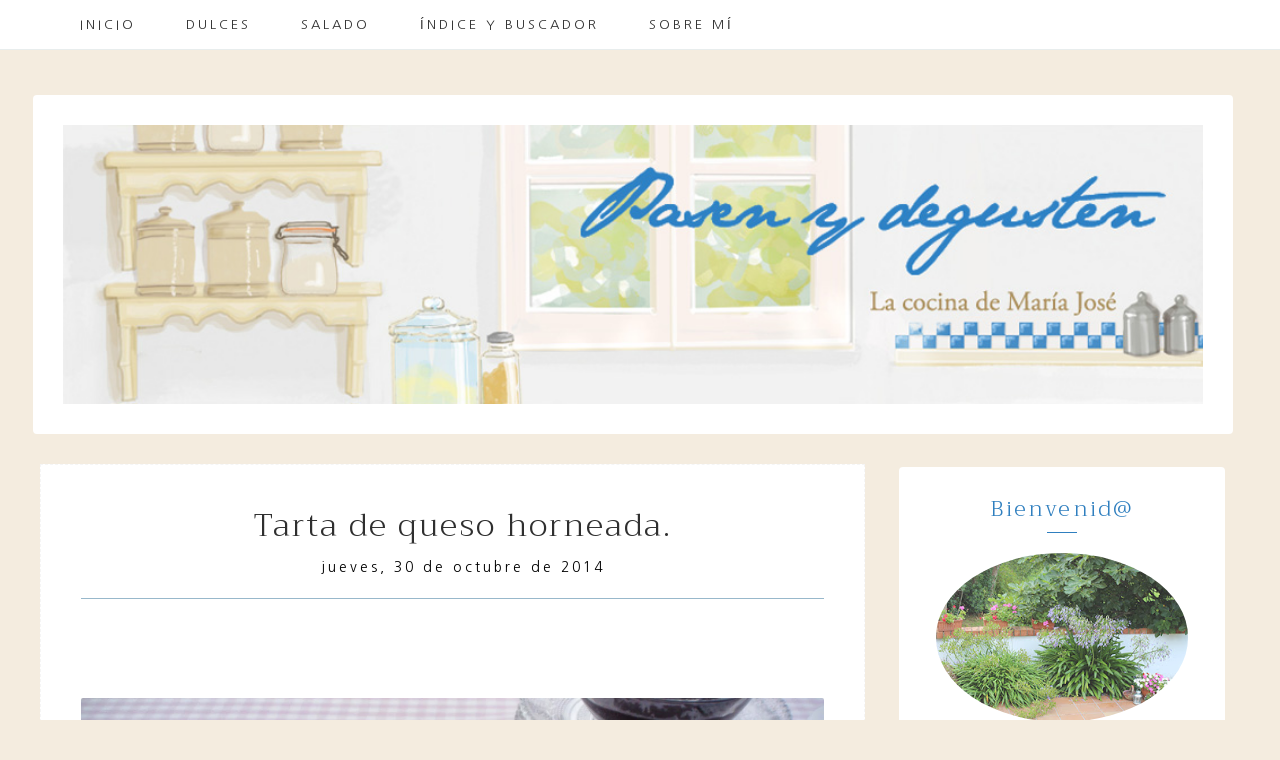

--- FILE ---
content_type: text/html; charset=UTF-8
request_url: https://www.pasenydegusten.com/2014/10/tarta-de-queso-horneada.html
body_size: 38712
content:
<!DOCTYPE html>
<html class='v2' dir='ltr' xmlns='http://www.w3.org/1999/xhtml' xmlns:b='http://www.google.com/2005/gml/b' xmlns:data='http://www.google.com/2005/gml/data' xmlns:expr='http://www.google.com/2005/gml/expr'>
<head>
<link href='https://www.blogger.com/static/v1/widgets/335934321-css_bundle_v2.css' rel='stylesheet' type='text/css'/>
<!--[if lt IE 9]> <script src="http://html5shiv.googlecode.com/svn/trunk/html5.js"> </script> <![endif]-->
<meta content='width=device-width, initial-scale=1, minimum-scale=1, maximum-scale=1' name='viewport'/>
<meta content='text/html;charset=UTF-8' http-equiv='Content-Type'/>
<meta content='IE=edge,chrome=1' http-equiv='X-UA-Compatible'/>
<meta content='text/html; charset=UTF-8' http-equiv='Content-Type'/>
<meta content='blogger' name='generator'/>
<link href='https://www.pasenydegusten.com/favicon.ico' rel='icon' type='image/x-icon'/>
<link href='https://www.pasenydegusten.com/2014/10/tarta-de-queso-horneada.html' rel='canonical'/>
<link rel="alternate" type="application/atom+xml" title="PASEN Y DEGUSTEN - Atom" href="https://www.pasenydegusten.com/feeds/posts/default" />
<link rel="alternate" type="application/rss+xml" title="PASEN Y DEGUSTEN - RSS" href="https://www.pasenydegusten.com/feeds/posts/default?alt=rss" />
<link rel="service.post" type="application/atom+xml" title="PASEN Y DEGUSTEN - Atom" href="https://www.blogger.com/feeds/2976344176205202653/posts/default" />

<link rel="alternate" type="application/atom+xml" title="PASEN Y DEGUSTEN - Atom" href="https://www.pasenydegusten.com/feeds/4619945074432390019/comments/default" />
<!--Can't find substitution for tag [blog.ieCssRetrofitLinks]-->
<link href='https://blogger.googleusercontent.com/img/b/R29vZ2xl/AVvXsEioeBVo5G0FM3yGwCLctEEfeGYUYPnnX0c8OZMTEfUCAXr_ntZ5Q2oGTyiRH6p54yDuAnSLfJqt-IOB3BXhkzYLOFRuktRyVVsDO4X-ifIAGYexB2wJxaUI6vDqgZqfQNCpZQKAeG5bv9g/s1600/Tarta+de+queso+horneada+1.JPG' rel='image_src'/>
<meta content='https://www.pasenydegusten.com/2014/10/tarta-de-queso-horneada.html' property='og:url'/>
<meta content='TARTA DE QUESO HORNEADA.' property='og:title'/>
<meta content='  A lo largo de todos estos años en la blogosfera, he publicado varias tartas de queso, ( la de limón , l a de chocolate , l a 2+3 , las del...' property='og:description'/>
<meta content='https://blogger.googleusercontent.com/img/b/R29vZ2xl/AVvXsEioeBVo5G0FM3yGwCLctEEfeGYUYPnnX0c8OZMTEfUCAXr_ntZ5Q2oGTyiRH6p54yDuAnSLfJqt-IOB3BXhkzYLOFRuktRyVVsDO4X-ifIAGYexB2wJxaUI6vDqgZqfQNCpZQKAeG5bv9g/w1200-h630-p-k-no-nu/Tarta+de+queso+horneada+1.JPG' property='og:image'/>
<title>
TARTA DE QUESO HORNEADA. - PASEN Y DEGUSTEN
</title>
<meta content='TARTA DE QUESO HORNEADA.' property='og:title'/>
<meta content='https://www.pasenydegusten.com/2014/10/tarta-de-queso-horneada.html' property='og:url'/>
<meta content='article' property='og:type'/>
<meta content='https://blogger.googleusercontent.com/img/b/R29vZ2xl/AVvXsEioeBVo5G0FM3yGwCLctEEfeGYUYPnnX0c8OZMTEfUCAXr_ntZ5Q2oGTyiRH6p54yDuAnSLfJqt-IOB3BXhkzYLOFRuktRyVVsDO4X-ifIAGYexB2wJxaUI6vDqgZqfQNCpZQKAeG5bv9g/s1600/Tarta+de+queso+horneada+1.JPG' property='og:image'/>
<meta content='PASEN Y DEGUSTEN' property='og:site_name'/>
<meta content='https://www.pasenydegusten.com/' name='twitter:domain'/>
<meta content='TARTA DE QUESO HORNEADA.' name='twitter:title'/>
<meta content='summary_large_image' name='twitter:card'/>
<meta content='https://blogger.googleusercontent.com/img/b/R29vZ2xl/AVvXsEioeBVo5G0FM3yGwCLctEEfeGYUYPnnX0c8OZMTEfUCAXr_ntZ5Q2oGTyiRH6p54yDuAnSLfJqt-IOB3BXhkzYLOFRuktRyVVsDO4X-ifIAGYexB2wJxaUI6vDqgZqfQNCpZQKAeG5bv9g/s1600/Tarta+de+queso+horneada+1.JPG' name='twitter:image'/>
<meta content='TARTA DE QUESO HORNEADA.' name='twitter:title'/>
<!-- Social Media meta tag need customer customization -->
<meta content='Facebook App ID here' property='fb:app_id'/>
<meta content='Facebook Admin ID here' property='fb:admins'/>
<meta content='@username' name='twitter:site'/>
<meta content='@username' name='twitter:creator'/>
<link href='//maxcdn.bootstrapcdn.com/font-awesome/4.6.0/css/font-awesome.min.css' rel='stylesheet'/>
<link href='https://fonts.googleapis.com/css?family=Trirong:300,400|Red+Hat+Display|Nanum+Gothic' rel='stylesheet' type='text/css'/>
<style id='page-skin-1' type='text/css'><!--
/*
/*
----------------------------------------------------------
Name:     Plantilla Blogger Merienda con Bollos
Designer: Maite Martín
URL:      http://lascosasdemai-plantillas.blogspot.co.at/
---------------------------------------------------------- */
/* Variable definitions
====================
<Group description="Main Settings" selector="body">
<Variable name="maincolor" description="Main Color" type="color" default="#f8600c"/>
<Variable name="linkcolor" description="Link Color" type="color" default="#222"/>
<Variable name="hovercolor" description="Hover Color" type="color" default="#a3bf74"/>
</Group>
<Group description="Page Text" selector="body">
<Variable name="body.font" description="Main Font" type="font"
default="normal normal 14px 'Open Sans', sans-serif"/>
<Variable name="heading.font" description="Heading Font" type="font"
default="normal normal 26px 'Open Sans', sans-serif"/>
<Variable name="bodytext" description="Text Color" type="color" default="#222"/>
</Group>
<Group description="Background Color" selector="body">
<Variable name="mainbg" description="Main Background Color" type="color" default="#ffffff"/>
<Variable name="topbg" description="TopBar Background Color" type="color" default="#ffffff"/>
<Variable name="topicon" description="Top Social Icon" type="color" default="#222"/>
<Variable name="tophovericon" description="Top Social Hover Icon" type="color" default="#cc422a"/>
</Group>
<Group description="Menu Color" selector=".fixedheader">
<Variable name="topbartext" description="Top Bar Text Color" type="color" default="#222"/>
<Variable name="dropbg" description="DropDown Background Color" type="color" default="#ffffff"/>
<Variable name="dropbgtext" description="DropDown Text Color" type="color" default="#222"/>
<Variable name="droptexthover" description="DropDown Text Hover Color" type="color" default="#cc422a"/>
</Group>
<Group description="Sidebar Setting" selector="#sidebar-wrapper">
<Variable name="sidebar.font" description="Font" type="font"
default="normal normal 18px 'Open Sans', sans-serif"/>
<Variable name="sidebarheadtext" description="Heading Text Color" type="color" default="#222"/>
<Variable name="sidebarbg" description="Background Color" type="color" default="#ffffff"/>
<Variable name="sidebartext" description="Text Color" type="color" default="#222"/>
</Group>
<Group description="Footer Settings" selector="body">
<Variable name="footerbgcolor" description="Footer Background Color" type="color" default="#1C1C1C"/>
<Variable name="footerlinkcolor" description="Footer Link Color" type="color" default="#ffffff"/>
<Variable name="footertextcolor" description="Footer Text Color" type="color" default="#ffffff"/>
</Group>
*/
#layout #outer-wrapper {
max-width: 100%;
width: 870px;
float: left;
/* margin: 0px auto; */
position: relative;
}
#layout .body-wrapper:before{
content: " ";
display: table;
}
#layout .body-wrapper:after{
content: " ";
display: table;
clear: both;
}
#layout #content-wrapper {
width: 100%;
}
body#layout #post-wrapper {
width: 92%!important;
float: left;
overflow: visible;
}
body#layout #mywrapper {
width: 70%;
}
body#layout #sidebar-wrapper {
width: 29%;
}
body#layout #mywrapper {
width: 70%!important;
}
#layout .admin{
display:block!important;
}
::-moz-selection {
background-color: #c1d5e1;
color: initial;
}
/* Works in Safari */
::selection {
background-color:#c1d5e1;
color: initial;
}
.widget {
line-height: 1.6;
}
ul, li, ul li {    list-style: none;}
html{
-webkit-tap-highlight-color: rgba(0,0,0,0);
-webkit-text-size-adjust: 100%;
-ms-text-size-adjust: 100%;
}
.section {
margin: 0 15px 0 0;
}
h1, h2, h3, h4 {
margin: 0;
position: relative;
font-size: 28px;
font-weight: 300;
font-family: 'Trirong', serif;
}
.totop {
display: none;
}
.totop-inner {
z-index: 999;
position: fixed;
width: 40px;
height: 40px;
background-color:#98b8cb;
font-size: 20px;
line-height: 36px;
text-align: center;
color: #FFF;
top: auto;
left: auto;
right: 30px;
bottom: 50px;
cursor: pointer;
border-radius: 50%;
-webkit-transition: all 0.4s ease 0s;
-moz-transition: all 0.4s ease 0s;
-o-transition: all 0.4s ease 0s;
transition: all 0.4s ease 0s;
}
.totop-inner:hover {
background-color: #98b8cb;
}
/* FRAMEWORK */
body#layout #mywrapper {
width: 60%;
}
body#layout #post-wrapper {
width: 97%;
float: left;
}
body#layout div#main {
width: 100%;
}
body#layout #sidebar-wrapper {
overflow: visible;
float: left;
}
body#layout .headtitle{
display:none;
}
body#layout .content ul,body#layout .social-links ul,body#layout .identify-icon ul,body#layout .social ul {
list-style: none;
}
body#layout .top-menu{
position:relative;
left:224px;
}
img.thumb-single {
max-height: 475px;
object-fit: cover;
object-position: 100% 10%;
}
/* table */
.post-body table[border=&quot;1&quot;] th, .post-body table[border=&quot;1&quot;] td, .post-body table[border=&quot;1&quot;] caption{border:1px solid;padding:.2em .5em;text-align:left;vertical-align:top;
}
.post-body table.tr-caption-container {border:1px solid #e5e5e5;
}
.post-body th{font-weight:bold;
}
.post-body table[border=&quot;1&quot;] caption{border:none;font-style:italic;
}
.post-body table{
}
.post-body td, .post-body th{vertical-align:top;text-align:left;font-size:13px;padding:3px 5px;border:1px solid #e5e5e5;
}
.post-body th{background:#f0f0f0;
}
.post-body table.tr-caption-container td {border:none;padding:8px;
}
.post-body table.tr-caption-container, .post-body table.tr-caption-container img, .post-body img {max-width:97%;height:auto;
}
.post-body td.tr-caption {color:#666;font-size:80%;padding:0px 8px 8px !important;
}
body#layout #outer-wrapper, body#layout .post-container, body#layout .sidebar-container {
padding:0 0 0 0;
}
body#layout #header-wrapper {
margin-top:60px;
}
/**
* For IE 6/7 only
* Include this rule to trigger hasLayout and contain floats.
*/
.clear {
*zoom: 1;
}
html{
display: block;
background-size: auto;
height: 100%;
}
body {
height: 100%;
min-height: 100%;
font: normal normal 18px 'Nanum Gothic', sans-serif;
color: #2f2f2f;
font-weight: 300;
line-height: 1.7;
background: #f4ecdf;
padding: 0px;
letter-spacing: .009em;
margin: 0px;
overflow-x: hidden;
}
div#mywrapper {
width:70%;
float:left;
}
#sidebartab {
margin-bottom: 15px;
margin-top: -15px;
}
/* CONTENT WRAPPER */
#content-wrapper {
margin: 0 auto;
word-wrap:break-word;
width: 1200px;
z-index:300;
position:relative;
}
/* outer-wrapper */
#outer-wrapper {
padding-top:55px;
max-width: 100%;
margin: 0px auto;
}
* {
-webkit-box-sizing:border-box;
-moz-box-sizing:border-box;
-o-box-sizing:border-box;
box-sizing:border-box;
}
:before,
:after {
-webkit-box-sizing:border-box;
-moz-box-sizing:border-box;
box-sizing:border-box
}
a {
text-decoration:none;
color: #98b8cb;
font-weight: 300;
}
a:hover {
text-decoration:underline;
color: #98b8cb;
}
strong, b {
font-weight: 600;
opacity: .8;
font-size: 115%;
}
.logo{
display: block;
margin: 0 auto;
width: 100%;
text-align: center;
padding-top: 40px;
}
.section .header  {padding:0}
.header img {
display: block;
margin: 0 auto;
border: 1px solid rgba(188, 202, 204, 0.35);
border-radius: 4px;
border: 30px solid #fff;
width: 1200px;
height: auto;
}
/* Menú */
.fixedheader {
background-color: #fff;
border-bottom: 1px solid rgba(188, 202, 204, 0.35);
position: fixed;
text-align: center;
top: 0;
width: 100%;
z-index: 999;
zoom: 1;
height: 50px;
}
.grid {
width: 100%;
max-width: 1170px;
min-width: 1170px;
margin: 0 auto;
overflow: hidden;
}
div#top-social {
position: relative;
right: 5%;
top: 0;
float: right;
}
.sky-mega-menu,
.sky-mega-menu * {
margin: 0;
padding: 0;
outline: none;
border: 0;
background: none;
}
.sky-mega-menu {
}
ul#sub-menu {
padding: 0!important;
}
/**/
/* level 1 */
/**/
.sky-mega-menu {
position: relative;
z-index: 999;
background: transparent;
font-size: 0;
line-height: 0;
text-align: right;
}
.sky-mega-menu:after {
content: '';
display: table;
clear: both;
}
.sky-mega-menu li {
position: relative;
display: inline-block;
float: left;
padding: 5px;
text-transform: uppercase;
letter-spacing: 3px;
font-size: 13px;
line-height: 40px;
text-align: left;
white-space: nowrap;
}
.sky-mega-menu li a {
display: block;
padding: 0 20px;
text-decoration: none;
color: #2f2f2f;
transition: background 0.4s, color 0.4s;
-o-transition: background 0.4s, color 0.4s;
-ms-transition: background 0.4s, color 0.4s;
-moz-transition: background 0.4s, color 0.4s;
-webkit-transition: background 0.4s, color 0.4s;
}
.sky-mega-menu li > div {
position: absolute;
z-index: 1000;
top: 100%;
left: -9999px;
margin-top: 8px;
background: #fff;
box-shadow: 0 0 8px rgba(0,0,0,.3);
opacity: 0;
-o-transform-origin: 0% 0%;
-ms-transform-origin: 0% 0%;
-moz-transform-origin: 0% 0%;
-webkit-transform-origin: 0% 0%;
-o-transition: -o-transform 0.4s, opacity 0.4s;
-ms-transition: -ms-transform 0.4s, opacity 0.4s;
-moz-transition: -moz-transform 0.4s, opacity 0.4s;
-webkit-transition: -webkit-transform 0.4s, opacity 0.4s;
}
.sky-mega-menu li > div:after {
content: '';
position: absolute;
bottom: 100%;
left: 0;
width: 100%;
height: 8px;
background: transparent;
}
.sky-mega-menu li > div:before {
content: '';
position: absolute;
bottom: 100%;
left: 24px;
border-right: 5px solid transparent;
border-bottom: 5px solid rgba(255,255,255,0.9);
border-left: 5px solid transparent;
}
.sky-mega-menu li:hover > a,
.sky-mega-menu li.current > a {
background: #2da5da;
color: #fff;
}
.sky-mega-menu li:hover > div {
left: 0;
opacity: 1;
-webkit-transform: translate(0, 0);
}
.sky-mega-menu .right {
float: none;
border-right-width: 0;
border-left-width: 1px;
}
.sky-mega-menu .right > div {
-o-transform-origin-x: 100%;
-ms-transform-origin-x: 100%;
-moz-transform-origin-x: 100%;
-webkit-transform-origin-x: 100%;
}
.sky-mega-menu .right:hover > div {
right: 0;
left: auto;
}
.sky-mega-menu .right:hover > div:before {
right: 24px;
left: auto;
}
.sky-mega-menu .switcher {
display: none;
}
/**/
/* level 2+ */
/**/
.sky-mega-menu li li {
display: block;
float: none;
border-width: 0;
border-top-width: 1px;
line-height: 21px;
white-space: normal;
}
.sky-mega-menu li li:first-child {
border-top: 0;
}
.sky-mega-menu li li a {
padding-top: 6px;
padding-bottom: 6px;
letter-spacing:1px;
color:#2f2f2f;
}
.sky-mega-menu li li a:hover{
color:#98b8cb;
}
.sky-mega-menu li li &gt; div {
top: 0;
margin: 0 0 0 8px;
}
.sky-mega-menu li li > div:after {
top: 0;
right: 100%;
bottom: auto;
left: auto;
width: 8px;
height: 100%;
}
.sky-mega-menu li li > div:before {
top: 22px;
right: 100%;
bottom: auto;
left: auto;
border-top: 5px solid transparent;
border-right: 5px solid rgba(255,255,255,0.9);
border-bottom: 5px solid transparent;
}
.sky-mega-menu li li:hover > div {
left: 100%;
}
.sky-mega-menu .right li > div {
margin: 0 8px 0 0;
-o-transform-origin-x: 100%;
-ms-transform-origin-x: 100%;
-moz-transform-origin-x: 100%;
-webkit-transform-origin-x: 100%;
}
.sky-mega-menu .right li > div:after {
right: auto;
left: 100%;
}
.sky-mega-menu .right li > div:before {
right: auto;
left: 100%;
border-right: none;
border-left: 5px solid rgba(255,255,255,0.9);
}
.sky-mega-menu .right li:hover > div {
right: 100%;
left: auto;
}
/**/
/* positions */
/**/
.sky-mega-menu-fixed {
position: fixed;
top: 0;
left: 0;
width: 100%;
}
.sky-mega-menu-pos-bottom li > div {
top: auto;
bottom: 100%;
margin: 0 0 8px;
-o-transform-origin-y: 100%;
-ms-transform-origin-y: 100%;
-moz-transform-origin-y: 100%;
-webkit-transform-origin-y: 100%;
}
.sky-mega-menu-pos-bottom li > div:after {
top: 100%;
bottom: auto;
}
.sky-mega-menu-pos-bottom li > div:before {
top: 100%;
bottom: auto;
border-top: 5px solid rgba(255,255,255,0.9);
border-right: 5px solid transparent;
border-bottom: none;
border-left: 5px solid transparent;
}
.sky-mega-menu-pos-bottom li li > div {
top: auto;
bottom: 0;
}
.sky-mega-menu-pos-bottom li li > div:before {
top: auto;
bottom: 22px;
}
.sky-mega-menu-pos-bottom.sky-mega-menu-fixed {
top: auto;
bottom: 0;
}
.sky-mega-menu-pos-left li,
.sky-mega-menu-pos-right li {
display: block;
float: none;
border-width: 0;
border-top-width: 1px;
}
.sky-mega-menu-pos-left li:first-child,
.sky-mega-menu-pos-right li:first-child {
border-top: 0;
}
.sky-mega-menu-pos-left li > div,
.sky-mega-menu-pos-right li > div {
top: 0;
}
.sky-mega-menu-pos-left li > div {
margin: 0 0 0 8px;
}
.sky-mega-menu-pos-right li > div {
margin: 0 8px 0 0;
-o-transform-origin-x: 100%;
-ms-transform-origin-x: 100%;
-moz-transform-origin-x: 100%;
-webkit-transform-origin-x: 100%;
}
.sky-mega-menu-pos-left li > div:after,
.sky-mega-menu-pos-right li > div:after {
top: 0;
bottom: auto;
width: 8px;
height: 100%;
}
.sky-mega-menu-pos-left li > div:after {
right: 100%;
left: auto;
}
.sky-mega-menu-pos-right li > div:after {
right: auto;
left: 100%;
}
.sky-mega-menu-pos-left li > div:before,
.sky-mega-menu-pos-right li > div:before {
top: 22px;
bottom: auto;
border-top: 5px solid transparent;
border-bottom: 5px solid transparent;
}
.sky-mega-menu-pos-left li > div:before {
right: 100%;
left: auto;
border-right: 5px solid rgba(255,255,255,0.9);
}
.sky-mega-menu-pos-right li > div:before {
right: auto;
left: 100%;
border-left: 5px solid rgba(255,255,255,0.9);
}
.sky-mega-menu-pos-left li:hover > div {
left: 100%;
}
.sky-mega-menu-pos-right li:hover > div {
right: 100%;
left: auto;
}
.sky-mega-menu-pos-left .bottom > div,
.sky-mega-menu-pos-right .bottom > div {
top: auto;
bottom: 0;
-o-transform-origin-y: 100%;
-ms-transform-origin-y: 100%;
-moz-transform-origin-y: 100%;
-webkit-transform-origin-y: 100%;
}
.sky-mega-menu-pos-left .bottom > div:before,
.sky-mega-menu-pos-right .bottom > div:before {
top: auto;
bottom: 22px;
}
.sky-mega-menu-pos-right li li > div {
margin: 0 8px 0 0;
-o-transform-origin-x: 100%;
-ms-transform-origin-x: 100%;
-moz-transform-origin-x: 100%;
-webkit-transform-origin-x: 100%;
}
.sky-mega-menu-pos-right li li > div:after {
right: auto;
left: 100%;
}
.sky-mega-menu-pos-right li li > div:before {
right: auto;
left: 100%;
border-right: none;
border-left: 5px solid rgba(255,255,255,0.9);
}
.sky-mega-menu-pos-right li li:hover > div {
right: 100%;
left: auto;
}
.sky-mega-menu-pos-left.sky-mega-menu-fixed {
top: 0;
right: auto;
bottom: 0;
left: 0;
width: auto;
}
.sky-mega-menu-pos-right.sky-mega-menu-fixed {
top: 0;
right: 0;
bottom: 0;
left: auto;
width: auto;
}
.sky-mega-menu li:hover > a,
.sky-mega-menu li.current > a {
background-color: transparent;
color: #98b8cb;
}
.sky-mega-menu li ul{
width: 233px;
position: absolute;
z-index: 1000;
top: 100%;
left: -9999px;
background: #ffffff;
box-shadow: 0 0 8px rgba(0,0,0,.3);
opacity: 0;
-o-transform-origin: 0% 0%;
-ms-transform-origin: 0% 0%;
-moz-transform-origin: 0% 0%;
-webkit-transform-origin: 0% 0%;
-o-transition: -o-transform 0.4s, opacity 0.4s;
-ms-transition: -ms-transform 0.4s, opacity 0.4s;
-moz-transition: -moz-transform 0.4s, opacity 0.4s;
-webkit-transition: -webkit-transform 0.4s, opacity 0.4s;
}
ul#sub-menu:before {
content: '';
position: absolute;
bottom: 100%;
left: 24px;
border-right: 5px solid transparent;
border-bottom: 5px solid rgba(255,255,255,0.9);
border-left: 5px solid transparent;
}
.sky-mega-menu-anim-scale li #sub-menu{
-o-transform: scale(0, 0);
-ms-transform: scale(0, 0);
-moz-transform: scale(0, 0);
-webkit-transform: scale(0, 0);
}
.sky-mega-menu-anim-scale li:hover #sub-menu{
-o-transform: scale(1, 1);
-ms-transform: scale(1, 1);
-moz-transform: scale(1, 1);
-webkit-transform: scale(1, 1);
}
.sky-mega-menu li:hover #sub-menu{
left: 0;
opacity: 1;
-webkit-transform: translate(0, 0);
}
/* Portada de Post */
#post-wrapper {
position:relative;
z-index:300;
overflow:hidden;
}
.post-header {
background: white;
text-align: center;
position: relative;
}
.main-tag a {
color: initial;
text-decoration: none;
text-transform: uppercase;
letter-spacing: 3px;
font-size: 13px;
margin: auto;
display: block;
text-align: center;
line-height: 4;
}
h2.entry-title {
font-size: 33px;
line-height: 1.3;
color: #2f2f2f;
padding-bottom: 25px;
letter-spacing: 2px;
font-weight: 300;
text-align: center;
text-transform: lowercase;
}
h2.entry-title:first-letter {
text-transform: uppercase; }
h2.entry-title a{  color: #2f2f2f; text-decoration:none; }
h2.entry-title a:hover{  color: #98b8cb; }
.entry-content {}
.intro-text {
line-height: 30px;
font-weight: 300;
font-style: normal;
color: #2f2f2f;
text-align:justify;
margin-bottom: 30px;
}
.intro-text a { color: #2f2f2f;text-decoration:none !important;}
.sigue {text-align:center !important;margin-top: 20px;}
.sigue a{
font-weight: 300;
text-align:center !important;
text-transform: uppercase;
letter-spacing: 3px;
font-size: 13px;
}
.sigue a:after {
position: absolute;
content: "";
border-bottom: 1px solid;
width: 60px;
bottom: -1px;
left: 0;
right: 0;
margin-left: auto;
margin-right: auto;
transition: all 0.5s ease;
-webkit-transition: all 0.5s ease;
}
.comment-info {
text-align: center;
width: 15%;
font-size: 80%;
}
.comment-info a{text-decoration:none !important; color:#2f2f2f;}
.pesan-komentar { text-align: center;}
.devider {
text-align: center;
font-size: 110%;
margin-top: 20px;
margin-bottom: 20px;
padding: 0;
}
.devider:before {
font: normal normal normal 14px/1 FontAwesome;
content: '\f004';
padding-right: 5px;
color: #98b8cb;
}
#top-comment {
background: white;
padding: 20px;}
.bt-box-meta { margin:20px;}
/* Slider */
.slick-slider{
position: relative;
display: block;
-moz-box-sizing: border-box;
box-sizing: border-box;
-webkit-user-select: none;
-moz-user-select: none;
-ms-user-select: none;
user-select: none;
-webkit-touch-callout: none;
-khtml-user-select: none;
-ms-touch-action: pan-y;
touch-action: pan-y;
-webkit-tap-highlight-color: transparent;
}
.slick-list{
position: relative;
display: block;
overflow: hidden;
margin: 0;
padding: 0;
width: 100%;
}
.slick-list:focus{
outline: none;
}
.slick-list.dragging
{
cursor: pointer;
cursor: hand;
}
.slick-slider .slick-track,
.slick-slider .slick-list
{
-webkit-transform: translate3d(0, 0, 0);
-moz-transform: translate3d(0, 0, 0);
-ms-transform: translate3d(0, 0, 0);
-o-transform: translate3d(0, 0, 0);
transform: translate3d(0, 0, 0);
}
.slick-track
{
position: relative;
top: 0;
left: 0;
display: block;
}
.slick-track:before,
.slick-track:after
{
display: table;
content: '';
}
.slick-track:after
{
clear: both;
}
.slick-loading .slick-track
{
visibility: hidden;
}
.slick-slide
{
display: none;
float: left;
height: 100%;
min-height: 1px;
}
[dir='rtl'] .slick
{
float: right;
}
.slick-slide img
{
display: block;
}
.slick-slide.slick-loading img
{
display: none;
}
.slick-slide.dragging img
{
pointer-events: none;
}
.slick-initialized .slick-slide
{
display: block;
}
.slick-loading .slick-slide
{
visibility: hidden;
}
.slick-vertical .slick-slide
{
display: block;
height: auto;
border: 1px solid transparent;
}
/* Widgets
----------------------------------------------- */
.author-profile img {
border: 0px solid #efefef;
float: none;
margin-right: 0px;
}
#feedContainer .inner {
padding: 15px;
position: relative;
border: 0px solid #f5f5f5;
height: 105px;
margin-bottom: 10px;
}
h3 {
letter-spacing: 2px;
margin-bottom: 10px;
padding-bottom: 8px;
margin-left: 0px;
line-height: 22px;
text-align: center !important;
font-size: 15px;
}
div#pinterest-gallery li {
width: 48%;
float: left;
height: 125px;
border: 5px solid #fff;
background-size: cover;
display: inline-block;
}
#pinterest-gallery li a {
color: transparent;
line-height: 1px;
font-size: 0px;
}
.pinterest-link {
display: block;
overflow: hidden;
text-indent: 100%;
height: 100%;
white-space: nowrap;
}
img.pinimg {
max-width:57px!important;
max-height: 57px;
}
/*** Post Share ***/
.post-share {
text-align: center;
margin-bottom: 100px;
padding-top: 60px;
}
.post-share a {
display:inline-block;
color:rgb(82, 79, 93);
}
.share-box {
width: 40px;
height: 40px;
background: transparent;
border: 1px solid #CFD4D0;
display: inline-block;
line-height: 40px;
margin: 0 10px;
-o-transition: .3s;
-ms-transition: .3s;
-moz-transition: .3s;
-webkit-transition: .3s;
}
.share-box i {
font-size: 22px;
}
.share-box:hover {
background:#CFD4D0;
border:1px solid #CFD4D0;
}
/*** Post Related ****/
/* ==== Related Post Widget Start ==== */
#related-posts{
padding-top: 20px;
}
.large-12 {
width: 100%;
}
.related_title {
font-size: 15px;
/* display: inline-block; */
position: absolute;
text-align: center;
padding: 10px;
bottom: 19%;
left: 5%;
min-height: 60px;
background-color: rgba(255, 255, 255, 0.8);
width: 90%;
z-index: 10;
padding: 10px;
letter-spacing: 1px;
text-transform: capitalize;
-webkit-transition: all .4s ease;
-moz-transition: all .4s ease;
-o-transition: all .4s ease;
-ms-transition: all .4s ease;
transition: all .4s ease;
}
.related-item:hover:before {
background: #fff;
}
.related-item:hover .related-title{
opacity:1
}
.related-item{
position:relative;
overflow:hidden;
padding:5px;
}
#related-posts .related_img {
padding: 0px;
width: 250px;
height: 250px;
object-fit:cover;
-webkit-transition: all 1s ease;
-moz-transition: all 1s ease;
-o-transition: all 1s ease;
-ms-transition: all 1s ease;
transition: all 1s ease;
object-position: 28% 8%;
}
/*** Widget Blogroll ***/
.blog-list-container ul {
padding: 0;
margin: auto;
display: block;
text-align: center;
}
.BlogList .widget-content ul li {
list-style-type: none;
margin-bottom: 20px;
padding: 20px;
margin-left: 0px;
/* padding-left: 10px; */
border: 1px dotted #efefef;
text-align: left;
}
.BlogList img {
-webkit-border-radius: 2px;
-moz-border-radius: 2px;
border-radius: 2px !important;
margin: 4px;
}
.blog-list-container .blog-title {
font-weight: 200 !important;
text-transform: lowercase;
line-height: 2;
font-size: 15px;
text-align: center;
}
.blog-list-container .blog-title a{
border-bottom: 1px solid #aaa;
padding-bottom: 3px;
}
.blog-title::first-letter {  text-transform: uppercase; }
.item-content {
text-transform:lowercase;
font-size: 12px;
padding-top: 10px !important;
}
.blog-list-container .item-thumbnail {
float: none;
margin: auto;
display: block;
text-align: center;
padding: 10px;
}
.blog-list-container .item-content {
font-size: 90%;
line-height: 1.3em;
text-align: center;
}
.blog-list-container .blog-content {
float: none;
margin: auto;
text-indent: 0;
width: 100%;
}
/***** Popular Post *****/
.PopularPosts ul {
padding: 0;
}
.PopularPosts ul li {
box-sizing: border-box;
position: relative;
padding: 0px !important;
opacity: 0.9;
width: 44%;
display: inline-block;
margin: 2%;
-webkit-transition: all 0.5s ease 0s;
-moz-transition: all 0.5s ease 0s;
-ms-transition: all 0.5s ease 0s;
-o-transition: all 0.5s ease 0s;
transition: all 0.5s ease 0s;
}
.PopularPosts ul li:hover {
opacity: 1;
}
.PopularPosts .item-thumbnail {
margin: 0;
width: 100%;
}
.PopularPosts ul li img {
box-sizing: border-box;
width: 100%;
height: 100%;
object-fit: cover;
padding:0;
}
.PopularPosts .item-content:hover .item-title a,
.sidebar .PopularPosts .item-thumbnail-only:hover .item-title a {
opacity: 1;
}
.PopularPosts .item-title a {
text-decoration: none;
text-align: center;
visibility: hidden;
text-transform: uppercase;
display: block;
position: absolute;
top: 0;
right: 0;
left: 0;
bottom: 0;
z-index: 5;
font-size:85%;
padding-top: 30px;
line-height: 1.2;
}
.PopularPosts .item-snippet {
display: none;
}
/*** Widget Recent ***/
ul.label_with_thumbs li {
padding: 10px;
min-height: 100px;
margin-bottom: 0px;
border-bottom: 1px dashed rgba(238, 238, 238, 0.53);
list-style: none;
display: block;
font-size: 95% !important;
line-height: 1.3em;
}
img.label_thumb {
float:left;
margin-right:10px !important;
height:72px;
width:72px;
}
.label_with_thumbs {
float: left;
width: 100%;
margin: 0px 10px 2px 0px;
padding: 0;
}
.label_with_thumbs a {
text-transform: lowecase;
}
.label_with_thumbs::first-letter {  text-transform: uppercase; }
.label_with_thumbs strong {
padding-left:0px;
}
/***** Labels *****/
.cloud-label-widget-content .label-size{
background-color: #ebf2f2;
color: #a7a7a7 !important;
margin: 0 7px 7px 0;
display: inline-block;
padding: 2px 11px;
font-size: 12px !important;
-moz-border-radius: 3px;
-webkit-border-radius: 3px;
border-radius: 3px;
line-height: 25px;
}
.cloud-label-widget-content{
text-align:initial;
margin-top:10px;
}
.cloud-label-widget-content .label-size a{
color:#a7a7a7 !important;
}
.cloud-label-widget-content .label-size:hover{
background-color: #98b8cb;
color: #fff!important;
}
.label-size:hover.label-size a {
color: #fff!important;
}
.list-label-widget-content li {
background: #fcfcfc !important;
margin-bottom: 7px !important;
margin-left: 0 !important;
padding: 10px !important;
border-left: 3px solid #c1d5e1;
list-style: none;
text-transform: lowercase;
}
.list-label-widget-content li:first-letter {text-transform: uppercase; }
.list-label-widget-content li:nth-child(odd) {
border-color: #ece4ca;
}
/*** Widget social ***/
.round-icon, a i.round-icon {
display: inline-block;
width: 36px;
height: 36px;
border-radius:50%;
font-size: 20px;
color: #98b8cb;
text-align:center;
line-height:34px;
margin:0 2px 4px 2px;
-o-transition:.3s;
-ms-transition:.3s;
-moz-transition:.3s;
-webkit-transition:.3s;
transition:.3s;
}
.round-icon:hover {
background-color: #98b8cb;
border-radius:50%;
color:#FFF;
}
a:hover i.round-icon {
text-decoration:none;
}
/*** suscripción  ***/
.FollowByEmail .follow-by-email-inner {
position: relative;
border: none;
background: #fcfcfc;
padding: 20px 2px 20px 2px;
margin: auto;
display: block;
float: none;
text-align: center;
}
.follow-by-email-submit  {
margin: 0px !important;
line-height: 1 !important;
color: #fff !important;
width: 90% !important;
font-size: 13x !important;
text-transform: uppercase !important;
background: #98b8cb !important;
height: 30px !important;
letter-spacing: 3px !important;
opacity: 0.7;
}
.follow-by-email-address  {
margin: 0px !important;
background: #ffffff !important;
text-transform: uppercase !important;
letter-spacing: 3px !important;
font-size: 13px !important;
line-height: 3 !important;
text-align: center;
color: initial  !important;
height: 30px !important;
width: 90% !important;
border: 0px !important;
font-family:'Nanum Gothic', sans-serif !important;
}
/*** Buscador  ***/
form.gsc-search-box {
margin: 0px  !important;
width: 200px  !important;
height: 23px !important;
padding: 0px  !important;
padding-left: 15px !important;
}
input.gsc-input {
background: transparent  !important;
border: 1px solid #afbfbe !important;
letter-spacing: 2px !important;
font-size: 11px !important;
height: 23px !important;
}
input.gsc-search-button {
width: 32px;
height: 27px;
background: transparent url('https://blogger.googleusercontent.com/img/b/R29vZ2xl/AVvXsEiF1b8EY1dXEp-4tI9KI0OARStEm572lFHRLCSDxnmM3ocHvQ4-6nbOiilsiU-soTkYQP0Vdmb9E0g2XcY9tTLiTLgh6WlO0JGXL1bajfDO0_KfsQRWDKZwwasD67sGpfkMC08VHKWHs38/s1600/lupa.png') no-repeat scroll center center;
text-indent: -99999px;
padding: 0px !important;
border: none !important;
}
/*** Listas  ***/
.LinkList ul {
margin-left: 0px;
margin-right: 0px;
margin-bottom: 90px;
}
/* SIDEBAR WRAPPER */
#sidebar-wrapper {
float: right;
width: 29%;
margin: 0 auto;
}
.sidebar-container {
margin: 0 auto;
font-weight: 300 !important;
font-size: 16px;
letter-spacing: 1px;
border-radius: 4px;
padding: 18px 0;
outline: none;
margin-top: 30px;
margin-left: 2%;
}
.sidebar .widget {
background:white;
padding: 30px;
margin-bottom:50px;
border-radius: 4px;
}
.sidebar h2 {
font-size:22px;
letter-spacing: .1em;
margin: auto;
display: block;
text-align: center;
padding-bottom: 20px;
line-height: 2;
margin-top: -50px;
padding-top: 40px;
color: #2f7fbf;
}
.sidebar h2:after{
border-bottom: 1px solid;
content: "";
position: relative;
margin: auto;
display: block;
width: 30px;
height: 2px;
}
.footer-outer {
font-weight: 300 !important;
font-size: 15px;
letter-spacing: 1px;
color:#2f2f2f;
}
.footer-outer a {
color: #2f2f2;
text-decoration: none !important;
font-weight: 300 !important;
}
.sidebar a {
color: #2f2f2f;
text-decoration: none !important;
font-weight: 300 !important;
}
/** Cuerpo del post **/
.post {
width: 100%;
max-width: 100%;
background: #ffffff;
padding: 40px;
margin-right: 25px;
border: 1px dashed rgba(238, 238, 238, 0.53);
}
.post-entry {
margin-bottom:30px;
font-size: 105%;
position: relative;
text-align:justify;
word-spacing: 2px;
font-weight: 300;
line-height: 30px;
}
.post-entry a{
text-decoration: none;
color: #cc422a;
font-size: 17px;
letter-spacing: 2px;
word-spacing: 4px;
}
.post-entry a:hover{
border-bottom: 2px solid #98b8cb;
}
.post-entry img {
margin:auto !important;
display:block !important;
max-width:100%;
-webkit-border-radius: 2px;
-moz-border-radius: 2px;
border-radius: 2px;
object-fit: cover;
}
.post-body h2{background:none !important; }
.post-entry ul {
padding: 10px 2.5em;
margin: 0;
}
.post-entry li {
list-style: disc;
}
.post-entry ol{
counter-reset: li;
list-style: none;
*list-style: decimal;
padding: 0;
}
.post-entry ol li{
position: relative;
display: block;
padding: .4em .4em .4em 4em;
*padding: .4em;
margin: .5em 0;
text-decoration: none;
border-radius: .3em;
transition: all .3s ease-out;
border: none;
}
.post-entry ol li:hover:before{
transform: rotate(360deg);
}
.post-entry ol li:before{
content: counter(li);
counter-increment: li;
position: absolute;
left: 10px;
top: 50%;
margin-top: -1.3em;
height: 2em;
width: 2em;
line-height: 2em;
background:transparent;
border: 1px solid #eee !important;
text-align: center;
color: #98b8cb;
font-weight: normal;
border-radius: 2em;
transition: all .3s ease-out;
}
.post-entry blockquote {
color: #2f2f2f;
font-size: 19px;
border-left: 1px dashed rgba(141, 161, 63, 0.31);
padding-left: 9px;
border-top: 3px solid rgba(109, 106, 118, 0.55);
border-bottom: 3px solid rgba(109, 106, 118, 0.55);
padding-top: 10px;
padding-bottom: 10px;
margin-bottom: 20px;
line-height: 33px;
margin: 20px 20px 20px 0;
float: left;
}
.receta {
list-style:circle;
font-weight: 400;
font-size: 16px;
letter-spacing: 0px !important;
word-spacing: 0px !important;
max-width:100%;
display: block;
margin: auto;
border: 1px dashed #D8D0D0;
padding: 10px;
}
h1.post-title {
text-transform: lowercase;
font-size: 32px;
line-height: 1.3;
color: #2f2f2f;
letter-spacing: 2px;
font-weight: 300;
text-align: center;
}
h1.post-title:first-letter {
text-transform: uppercase; }
.post-info {
color: initial;
font-size: 14px;
padding: 0px 0;
float: none;
display: block;
margin: auto;
text-align: center;
border-bottom: 1px solid #98b8cb;
padding-top: 10px;
padding-left: 20px;
margin-bottom: 35px;
letter-spacing: 3px;
padding-bottom: 20px;
}
.post-info a {
display:inline-block;
color:initial;
}
.post-info:before {
}
.post-entry a{     color: #2f80c2;}
.blog-pager { background: none; }
.blog-pager-older-link, .home-link,
.blog-pager-newer-link {
border:none;
font-weight: 300 !important;
font-size: 13px;
padding: 5px 12px;
margin-right: 5px;
color: #cc422a;
background-color: transparent;
border: 1px solid #EEE;
letter-spacing: 1px;
}
.blog-pager-older-link a:hover, .home-link a:hover,
.blog-pager-newer-link a:hover {
text-decoration:none !important;
}
.footer-outer {
}
.pagination {
font-weight: 300;
font-style: normal;
letter-spacing: 1px;
}
.pagination a:hover{
text-decoration:none;
}
.pagination .older {
float: right;
position: relative;
text-align: right;
}
.pagination .newer {
float: left;
position: relative;
text-align: left;
}
.post-nav-icon {
position: absolute;
top: 13px;
width: 32px;
height: 32px;
text-align: center;
line-height: 32px;
color:#98b8cb;
letter-spacing: 0;
font-size: 20px !important;
}
.older .post-nav-icon{
right:0;
}
.newer .post-nav-icon{
left:0;
}
.older .pager-heading {
margin-bottom: 5px;
color: #98b8cb;
margin-right: 42px;
text-transform: uppercase;
letter-spacing: 3px;
font-size: 13px;
}
.older .pager-title {
font-size: 150%;
display: block;
line-height: 1.3;
white-space: normal;
text-overflow: ellipsis;
overflow: hidden;
color:#2f2f2f;
margin-right: 42px;
margin-bottom: 60px;
font-family: 'Trirong', serif;
}
.newer .pager-heading {
margin-bottom: 5px;
color: #98b8cb;
margin-left: 42px;
font-size: 13px;
text-transform: uppercase;
letter-spacing: 3px;
}
.newer .pager-title {
font-size: 150%;
display: block;
line-height: 1.3;
white-space: normal;
text-overflow: ellipsis;
overflow: hidden;
color:#2f2f2f;
margin-left: 42px;
margin-bottom: 60px;
font-family: 'Trirong', serif;
}
/* FOOTER */
body#layout #footer div.column {
width: 25%;
margin-right: 0 !important;
float:left;
}
body#layout #footer .column .widget {
float: left;
margin-bottom: 15px;
overflow: hidden;
width: 176px;
}
#container{
width: 1170px;
margin:0 auto;
}
#nav.fixed-nav{
position: fixed;
top: 0;
left: 0;
width: 100% !important;
z-index: 999;
padding: 0;
}
.gal4 img {
height: 475px;
}
.post-footer .post-share{
padding-bottom: 30px;
width: 100%;
margin: 0 auto;
text-align: center;
}
.post-footer .post-share ul {
list-style: none;
margin-top:10px;
}
.post-footer .post-share ul li {
padding-bottom: 3px;
display: inline-block;
margin-top: 5px;
color: #2f2f2f;
}
.post-footer .post-share li a{
position: relative;
padding: 0px 11px 0px;
line-height: 2.2;
vertical-align: middle;
color:initial;
text-transform: uppercase;
letter-spacing: 3px;
font-size: 13px;
display: inline-block;
-webkit-transition: .3s ease-out;
transition: .3s linear;
}
.post-footer .post-share .fa {
padding: 0 5px 0 0;
top: 1px;
font-size: 18px;
position: relative;
color: #98b8cb;
}
.post-share {
margin-top:38px;
overflow:hidden;
}
.post-share-box {
float: right;
display:inline-block;
}
.share-buttons {
background-color: transparent;
}
.post-share-box.share-buttons a {
background-color: transparent;
color: #98b8cb;
margin: 0 10px;
-o-transition: .3s;
-ms-transition: .3s;
-moz-transition: .3s;
-webkit-transition: .3s;
transition: .3s;
display: inline-block;
}
.post-share-box.share-buttons a:hover{
color:#98b8cb;
}
.post-share ul {
display: block;
padding: 0;
margin: 0;
list-style: none;
}
.copyright{
color: initial;
text-align: center;
font-size: 13px;
padding-top: 30px;
margin: auto;
display: block;
position: relative;
}
.copyright a {
color: initial;
}
.slicknav_nav .slicknav_row:hover{
color:#98b8cb;
}
.slicknav_nav .slicknav_row:hover > a{
color:#98b8cb;
}
.slicknav_nav a:hover{
color:#98b8cb;
background:#fff;
}
/* FOOTER */
body#layout #footer div.column {
width: 25%;
margin-right: 0 !important;
float:left;
}
body#layout #footer .column .widget {
float: left;
margin-bottom: 15px;
overflow: hidden;
width: 176px;
}
#footer-wrapper {
background: url("https://blogger.googleusercontent.com/img/b/R29vZ2xl/AVvXsEjESzJPFRDEvmYxW3VDTcekXSOda8l7FwJvA1is1P6Q9c8YIKODaYV2fK9E_5TaitsMFReWR4eoTIgP5UGhhyphenhyphenQ6X_Qd63sEKZJbYMg9wU5VnD8dqIhoXz9Q7aOm9jt8U4lCTppDsthyOuw/s1600/header_pattern.jpg") repeat scroll 0 0 transparent;
border-top: 1px solid #DDDDDD;
color: #444444;
font: 11px Verdana,Geneva,sans-serif;
margin: 0 auto;
overflow: hidden;
padding: 30px;
position:relative;
z-index:300;
display:none;
}
#footer3 li a:hover {
background: #646464;
}
#footer3 li{
margin: 5px 0;
padding: 0 0 0 0;
list-style:none;}
#footer3 li a {
/* background: #555555; */
color: #fff;
display: inline-block;
float: left;
font-size: 11px!important;
line-height: 12px;
margin: 0 2px 2px 0;
padding: 12px 18px;
border: 1px solid #2f2f2f;
}
*::-moz-selection {
background: none repeat scroll 0 0 #CD2122;
color: #FFFFFF;
text-shadow: none;
}
#footer-wrapper .widget h2 {
background-position: 0 50%;
background-repeat: repeat-x;
border-bottom: 2px solid #FFFFFF;
margin: 0 0 3px;
overflow: hidden;
padding: 5px 0;
text-transform: uppercase;
}
#footer-wrapper .widget h2 span {
border-bottom: 2px solid #646464;
color: #FAFBFB;
font-family: sans-serif;
font-weight: bold;
padding-bottom: 5px;
position: absolute;
}
#footer .widget-area {
padding: 0 0 15px;
margin: 0 0 15px;
}
#footer div.column {
display: inline;
float: left;
width: 24%;
padding:2px;
}
#footer p{
color:#f5f5f5;
margin:4px 0;
}
#footer .column .widget {
width: 97%;
padding: 5px;
float: left;
line-height: 1.7;
overflow: hidden;
}
#footer .widget-area h2 {
color: #AAAAAA;
/* font-family: sans-serif; */
font-size: 15px;
font-weight: bold;
padding-bottom: 20px;
text-align: left;
text-transform: uppercase;
}
#footer .widget-content {
color: #fff;
text-align: left;
margin-top:20px;
}
.widget-item-control {
float: right;
height: 20px;
margin-top: -20px;
position: relative;
z-index: 10;
}
.header-menu h2{
display: none;
}
.loading .columns
{
overflow:visible;
}
*, *:after, *:before {
-webkit-box-sizing: border-box;
-moz-box-sizing: border-box;
box-sizing: border-box;
}
body {
margin: 0px;
}
[class*='col-'] {
float: left;
padding-right: 20px; /* column-space */
}
footer#colophone {
font-weight: 300;
font-style: normal;
font-size: 14px;
opacity: 1;
visibility: visible;
}
#colophone {
clear: both;
width: 100%;
text-align: center;
margin-top: -1px;
position: relative;
}
h3.entry-title.related-main {
font-size: 24px;
}
#header h1.title {
color: #98b8cb;
font-weight: normal;
}
#navi h2.title {
display: none;
}
.ovisible{
overflow:visible!important;
}
.slicknav_btn{
background-color: #98b8cb;
}
.slicknav_menu  .slicknav_menutxt{
}
.slicknav_nav ul{
background:#98b8cb;
}
.slicknav_nav .slicknav_row:hover{
color:#2f2f2f;
}
.slicknav_nav .slicknav_row:hover > a{
color:#2f2f2f;
}
.slicknav_nav a:hover{
color:#2f2f2f;
background:#fff;
}
.slicknav_nav {
background: #98b8cb;
}
.slicknav_menu{display:none}@media screen and (max-width:40em){.slicknav_menu{display:block}}.slicknav_btn{position: relative;
display: block;
vertical-align: middle;
/* float: right; */
/* padding: 20px; */
/* padding-left: 10px; */
padding: 20px;
line-height: 28.125em;
cursor: pointer;}.slicknav_menu .slicknav_menutxt{display:block;line-height:0.188em;}.slicknav_menu .slicknav_icon{float:left;display:none;margin:.188em 0 0 .438em}.slicknav_menu .slicknav_no-text{margin:0}.slicknav_menu .slicknav_icon-bar{display:block;width:1.125em;height:.125em;-webkit-border-radius:1px;-moz-border-radius:1px;border-radius:1px;-webkit-box-shadow:0 1px 0 rgba(0,0,0,0.25);-moz-box-shadow:0 1px 0 rgba(0,0,0,0.25);box-shadow:0 1px 0 rgba(0,0,0,0.25)}.slicknav_btn .slicknav_icon-bar+.slicknav_icon-bar{margin-top:.188em}.slicknav_nav{clear:both}.slicknav_nav ul,.slicknav_nav li{display:block}.slicknav_nav .slicknav_arrow{font-size:1em;margin:0 0 0 .4em}.slicknav_nav .slicknav_item{cursor:pointer}.slicknav_nav .slicknav_row{display:block}.slicknav_nav a{display:block}.slicknav_nav .slicknav_item a,.slicknav_nav .slicknav_parent-link a{display:inline}.slicknav_menu:before,.slicknav_menu:after{content:""display:table}.slicknav_menu:after{clear:both}.slicknav_menu{*zoom:1}.slicknav_menu{font-size:18px}.slicknav_btn{margin:5px 5px 6px;text-decoration:none;text-shadow:0 1px 1px rgba(255,255,255,0.75);-webkit-border-radius:4px;-moz-border-radius:4px;border-radius:4px}.slicknav_menu .slicknav_menutxt{color:#FFF;font-weight:bold}.slicknav_menu .slicknav_icon-bar{background-color:#f5f5f5}.slicknav_menu{padding:5px}.slicknav_nav{color:#fff;margin:0;padding:0;font-size:1.1em;}.slicknav_nav,.slicknav_nav ul{list-style:none;overflow:hidden}.slicknav_nav ul{padding:0;margin:0}.slicknav_nav .slicknav_row{padding:5px 10px;margin:2px 5px}.slicknav_nav a{padding:5px 10px;margin:2px 5px;text-decoration:none;color:#fff}.slicknav_nav .slicknav_item a,.slicknav_nav .slicknav_parent-link a{padding:0;margin:0}.slicknav_nav .slicknav_row:hover{-webkit-border-radius:6px;-moz-border-radius:6px;border-radius:6px;background:#fff}.slicknav_nav .slicknav_txtnode{margin-left:15px}
.comments .comments-content .user{
font-size:120%;
font-weight:normal;
}
.entry-main {
margin: 20px;
margin-top: 40px;
}
article.figure-new.col-1-1 {
padding-right: 0px;
}
.alice-container .post-new .gal4{
height:475px;
}
.post-new{
width:100%;
max-width: 100%;
background: white;
padding: 0px;
border: 1px solid #f5f5f5;
margin-bottom: 45px;
}
.alice-container .gal4{
-webkit-background-size: cover;
-moz-background-size: cover;
-o-background-size: cover;
background-size: cover;
}
.main-featured .image-holder{
background-repeat: no-repeat;
-webkit-background-size: cover;
-moz-background-size: cover;
-o-background-size: cover;
background-size: cover;
background-position: top center;
}
.main-featured .center .image-holder {
height: 345px;
}
.main-featured .col-3-12 .image-holder {
height: 175px;
}
.col-3-12 .post_item_inner {
display: none;
}
span.bthemez_meta_more {
display: none;
}
.slider-nav {
max-width: 412px;
margin: 0 auto;
background:#fff;
padding:10px;
}
.bg-thumb img {
padding: 2px;
cursor:pointer;
}
.item.slick-slide:before {
content: '';
position: absolute;
opacity: 0.4;
background: rgba(0,0,0,0.2);
height: 100%;
width: 100%;
z-index: 9;
transition: all 0.25s;
-moz-transition: all 0.25s;
-webkit-transition: all 0.25s;
}
.s-nav {
position: absolute;
bottom: 10px;
right: 0;
left: 0;
}
.slider-bg {
background-size: cover;
background-position: 0% 50%;
background-repeat: no-repeat;
height: 0;
padding-top: 50%;
}

--></style>
<link href='//cdn.jsdelivr.net/jquery.slick/1.5.5/slick.css' rel='stylesheet' type='text/css'/>
<link href='//cdn.jsdelivr.net/jquery.slick/1.5.5/slick-theme.css' rel='stylesheet' type='text/css'/>
<style>


.slicknav_menu {
	display:none;
}

@media screen and (max-width: 40em) {
	/* #menu is the original menu */
	 .sky-mega-menu{
		display:none;
	}
	
	.slicknav_menu {
		display:block;
	}
}

#main-slider  .slick-initialized .slick-slide{
border:1px solid #fff;

}

  .bg-thumb.slick-slide.slick-active{
border:1px solid #000;
}

.main-gallery .slick-prev,.main-gallery .slick-next,.related-stuff .slick-prev,.related-stuff .slick-next{
        font-size: 18px;
    color: #98b8cb;
    display: block;
    text-align: center;
    background-color: rgba(255, 255, 255, 0.7);
    outline: 0;
    padding: 0;
    width: 30px;
    height: 30px;
    position: absolute;
    top: 50%;
    margin-top: -10px;
    border: 0px solid rgba(255,255,255,.5);
    cursor: pointer;
    -webkit-transition: all .3s ease;
    -moz-transition: all .3s ease;
    transition: all .3s ease;
    border-radius: 50%;
  }

#main-slider .slick-prev,#main-slider .slick-next{
    border: 0px solid #000;
     color:#98b8cb;
    font-size: 20px;
    line-height: 30px;
    height: 40px;
    position: absolute;
    text-align: center;
    top: 14%;
    -webkit-transform: translateY(-14%);
    transform: translateY(-14%);
    width: 40px;
  }

  #main-slider .slick-prev{
left:2.5%;
}

 #main-slider .slick-next{
left:7%;
}

  .related-stuff .slick-prev,.related-stuff .slick-next{

top:45%;
}


  .main-gallery .slick-prev,.related-stuff .slick-prev{
left:10px;

}

  .main-gallery .slick-next,.related-stuff .slick-next{
right:10px;
}

  .main-gallery:hover .slick-prev,.related-stuff:hover .slick-prev{
background-color:#fff;

}
.main-gallery:hover .slick-next,.related-stuff:hover .slick-next{
background-color:#fff;

}


  .slick-prev:before,.slick-next:before{
content:'';
}



  .item{
position:relative;
}
#section-featured {
position: relative;
min-height: 50px;
width: 100%;
}
.slider-cover {
max-width: 100%;
  height: 550px;
  object-fit: cover;
width:100%;
overflow:hidden;
  object-position: 28% 8%;
}
#main-slider div span.title {
font-size: 19px;
color: #fff;
position: absolute;
bottom: 0;
left: 0;
width: 100%;
padding: 25px;
-webkit-transition: all .3s;
-moz-transition: all .3s;
-o-transition: all .3s;
transition: all .3s;
}
div#main-slider{
width:100%;
overflow:hidden;
}
div#bt-slider-main .title{
display:none;
}
.sidebar div#bt-slider-main .title{
display:none;
}


.feat-wrapper {
      bottom: 0;
    left: 0;
    position: absolute;
    right: 0;
    top: 0;
    -webkit-transition: opacity 0.3s ease;
    transition: opacity 0.3s ease;
    -webkit-backface-visibility: hidden;
    backface-visibility: hidden;
    opacity: 1;
    width: 380px;
    -webkit-backface-visibility: hidden;
    backface-visibility: hidden;
    z-index: 99;
    background: rgba(255, 255, 255, 0.85);

}
.feat-wrapper:after{
    position: absolute;
    content: "";
    width: 0;
    height: 0;
    display: inline-block;
    border-top: 450px solid transparent !important;
    border-left: 160px solid;
    border-bottom: 424px solid;
    border-right: 160px solid transparent !important;
    top: 0;
    left: 380px;
    -webkit-backface-visibility: hidden;
    backface-visibility: hidden;
    color: rgba(255, 255, 255, 0.85);

  }
.feat-wrapper-inner {
position: relative;
height: 100%;
z-index:1;
width: 100%;
display: table;
vertical-align: middle;
-moz-box-sizing: border-box;
-webkit-box-sizing: border-box;
box-sizing: border-box;

}

.feat--inner {
vertical-align: bottom;
display: table-cell;
padding-bottom:18%;
}
.feat-header {
margin-bottom: 0;
padding: 0 20px;
}

.feat-cat:after{
content: '';
    display: block;
    height: 1px;
    width: 100%;
    background: #a1a0a0;
    margin-bottom: 3px;
    /* margin-left: 10px; */
    /* padding-top: 10px; */
    margin-top: 1px;
}
span.feat-cat {
font-size: 11px;
letter-spacing: 1px;
padding-bottom: 2px;
display: inline-block;
margin: 0 0px 7px 5px;
font-weight: 400;
text-transform: uppercase;

}


  .slick-dots li button {display:none;}

  .slick-dots{
bottom:-20px;

}


.post-outer {

-webkit-transition: border-color 0.15s ease-in-out, box-shadow 0.15s ease-in-out;
transition: border-color 0.15s ease-in-out, box-shadow 0.15s ease-in-out;
    background: white;
    padding: 30px;
   
    margin-bottom: 40px;
	    border-radius: 4px;
}

  .pull-right{

padding-right:5px;

}

.container, .navbar-static-top .container, .navbar-fixed-top .container, .navbar-fixed-bottom .container {
width: 940px;
}
.container:before, .container:after {
display: table;
content: "";
line-height: 0;
}

@media (min-width: 1200px)
{
.container{
width: 1200px;
}

  }
.container {
margin-right: auto;
margin-left: auto;
    margin-bottom: 20px;
}


@media (max-width: 979px) and (min-width: 768px){
.container{
width: 724px;
}
  }

@media (max-width: 979px) and (min-width: 768px){
.container {
width: auto;
}

    #main-slider div img{
height:450px;
}

.slide-content.page-scroll img {
  max-height: 175px;
}

    .slide-content .text-slide-title{
font-size:25px;
}

    .back-to-top{
display:none!important;
}



    .wrapper img{
  object-fit: cover;
} 
  
#footer div.column {
width: 48%;
margin-right: 2px;
}


    }

@media (max-width: 767px)
{

.container {
width: auto;
}

    #footer div.column {
width: 100%;
}


    .back-to-top{
display:none!important;
}



    }


</style>
<style type='text/css'> 


@media only screen and (max-width:1219px){

#outer-wrapper {width: 100%;}
    #container {width: 924px;}
    #content-wrapper{width: 93%;}
div#mywrapper {
width: 65%;
}

    #sidebar-wrapper{max-width: 370px;
      width: 33%;}

    .post{
margin-left:5px;
}
    .thumbnail:before{
width:267px;
}

 .thumbnail{
width: 267px;
    height: 299px;
}

} 


@media only screen and (max-width:985px) and (min-width: 768px) {

#outer-wrapper {width: 100%;}
#searchformfix{display:none}
#container {width: 700px;}
#content-wrapper{width:710px}
#post-wrapper,div#mywrapper {width: 710px;}
#sidebar-wrapper{width: 100%;max-width: 100%;}
.sidebar-container { width: 95%;}
div#main {width: 710px;}
    #post-wrapper{margin-top:44px;}
    nav{top:45px;}
    #pinterest-gallery li{
width:31%;
    height: 125px;
}

    #instafeed li{

width:25%;}

    #instafeed .likes{

width:204px;
height:204px;}


    .header img{

margin:0 auto;
width: 100%;
    height: 100%;
}
    .info-box{
height:256px;
}
    .section-title{
display:none;
}
    #main-slider .slick-next{
left:8%;
}

} 

/* Phone : 480px */ 
@media only screen and (max-width: 767px) and (min-width: 480px){ 
#outer-wrapper {width: 100%;}
#searchformfix{display:none}
.header-right {width: 100%;max-width: 432px;float:none}
#container {width: 100%;}
#content-wrapper{width: 94%;}
    #content-wrapper .alice-container .post-new .gal4{
    height: 303px;
}
    .entry-title{
font-size:21px;
}
 .post-outer .post-new {    padding: 10px; padding-bottom:30px;}

.header img {
    margin: 0 auto;
    width: 100%;
    height: 100%;
}

    .info-box{
    height: 246px;
}

#post-wrapper,div#mywrapper {width: 100%;}
#sidebar-wrapper{width: 100%;max-width: 100%;}
.sidebar-container { width: 95%;}
div#main {width: 100%;}
#menu-main,.section-title{display:none;}
.header {width: 64.7%;max-width: 257px;margin: 0px 0 50px 115px;}


.top-comment-widget-menu{height: 58px;}
    .top-comment{width:41%}
    #mywrapper{margin-top:22px;}

    nav{top:70px;}
    .menubar{display:none;}

.fixedheader .grid {
  display: none;
}
    .header img{

margin:0 auto;
width: 100%;
    height: 100%;
}
    #outer-wrapper{
padding-top:65px;
}
    .gal4 img{
height: 303px;

}

    #related-posts .related_img{
object-fit:cover;
}
    #menu .content{
top:35%!important;
}

div#header {
    max-width: 100%;
  width: 100%;
margin:0;
}

 #instafeed li{

width:33%;}

    #instafeed .likes{

width:168px;
height:168px;}


    .container{

width:95%;
}

    .black-wrapper h2{

font-size: 25px;
text-align: center;
}
   
    .col-md-3{

width:100%;
float:none;
}

    .footer-widgets{

padding: 40px 0;
text-align: center;
}

    .footer-widgets .thumbnail{

width:330px;
margin:0 auto;
}

    .top-pages,.top-social{

display:block !important;
text-align:center !important;
float:none;
}

   
  .top-social ul li a{

width:45px;
height:45px;
}

.slide-content .text-slide-title {
  font-size: 20px;
}


.wrapper img {
  object-fit: cover;
}

    #back-top{
display:none !important;
}

   
    #main-slider div img{
height:350px;
}
    #main-slider .slick-next{

right: 0px;
    border: 1px solid #fff;
    color: #000;
background:#fff;
}
#main-slider .slick-prev{

left: 6px;
border: 1px solid #fff;
    color: #000;
background:#fff;
}

#main-slider .slick-next {
    left: 10%;
}

    .back-to-top{
display:none;
}

    .thumbnail{
margin:0 auto;
}
    
    .main-slider .feat-wrapper:after{
display:none!important;
}

  .main-slider .feat--inner{
padding-bottom:0px;
    vertical-align: middle;
}

    .main-slider .slider-bg{
padding-top:65%;
}


    .main-slider .feat-wrapper{
    width: 100%;
top:60%;

}
.main-slider h2.feat-title{
line-height: 25px;
      font-size: 20px;}
}


/* Phone : 320px */ 
@media only screen and (max-width:479px){ 
#outer-wrapper {width: 100%;}
#searchformfix{display:none}
.header-right {display:none}
#container {width: 100%;}
#content-wrapper{width:95%;padding: 0px;}
    .post{
padding:2px;
padding-bottom:20px;
}

h1.post-title {
    margin-top: 17px;
}

.header img {
    margin: 0 auto;
    width: 100%;
    height: 100%;
}

.post-footer{
text-align:center;
line-height: 1;

}
    .section-title{
display:none;}

    .info-box{
    height: 323px;
}

    .main-slider .entry-meta{
    font-size: 10px;
}

    .post-share-box{
    
    width: 100%;
    margin-top: 40px;
    padding-bottom: 20px;
    left: 1px;

}
.entry-meta {
    margin-top: 50px;
    margin-bottom: 40px;
    text-align: center;
    }

  .comment-info a {text-decoration:none !important;     line-height: 1.7; color:$(bodytext);}
  .comment-info {width: 100%; }


    h2.post-title a, h1.post-title a, h2.post-title, h1.post-title{
font-size:20px;
}


    .post-share-box.share-buttons a{
float:none;

}
#post-wrapper,div#mywrapper {width: 100%;}
#sidebar-wrapper{width: 100%;max-width: 100%;}
    .sidebar-container {width: 100%;}
.top-comment-widget-menu{height: 58px;}
    .top-comment{width:37%}

    .entry-title,h3.entry-title.related-main{
font-size:22px;
}
    .related_title{
text-align:center;
}

    .header img{

margin:0 auto
}


    #related-posts .related_img{
width:100%;
height:auto;

}

.slide-content .text-slide-title {
  font-size: 20px;
}



.slide-content.page-scroll img {
  max-height: 125px;
}


.container {
width: 95%;
}

 
.wrapper img {
  object-fit: cover;
}
    .text-rotator{
min-height:40px;
}

    #instafeed li{

width:25%;
}

    header.post-header{
padding-bottom:0px;
}
    .day{
margin:0px;
margin-right:0px;
}

    .bt-comment{

padding:6px;}

.intro-text {
font-size: 1.2em;
font-size: 14px;
line-height: 23px;
}

.post-share-box.share-comments {
  display: none;
}

.post-share-box:first-child:nth-last-child(3), .post-share-box:first-child:nth-last-child(3) ~ div{
width:50%;
}

    .post-details{

font-size:12px;
}

.black-wrapper h2{

font-size: 25px;
text-align: center;
}
   
    .col-md-3{

width:100%;
float:none;
}

    .footer-widgets{

padding: 40px 0;
text-align: center;
}

    .footer-widgets .thumbnail{

width:330px;
margin:0 auto;
}



.post-entry {
padding-left: 10px;
padding-right: 10px;
}

h1.post-title {

padding-left: 5px;
text-align: center;
padding-top: 14px;
font-size: 20px;
}


 .footer-widgets .thumbnail{

width:275px;
margin:0 auto;
}
.post-info {
/* padding-left: 1px; */
text-align: center;
}

  #main-slider div img{
height:350px;
}
    #main-slider .slick-next{

right: 0px;
    border: 1px solid #fff;
    color: #000;
background:#fff;
}
#main-slider .slick-prev{

left: 6px;
border: 1px solid #fff;
    color: #000;
background:#fff;
}

#main-slider .slick-next {
    left: 10%;
}

    .back-to-top{
display:none;
}

    .thumbnail{
margin:0 auto;
}
    
    .main-slider .feat-wrapper:after{
display:none!important;
}

  .main-slider .feat--inner{
padding-bottom:0px;
    vertical-align: middle;
}

    .main-slider .slider-bg{
padding-top:65%;
}


    .main-slider .feat-wrapper{
    width: 100%;
top:60%;

}
.main-slider h2.feat-title{
line-height: 18px;
    font-size: 14px;}

.fixedheader .grid {
  display: none;
}
    .header img{

margin:0 auto
}
    #outer-wrapper{
padding-top:65px;
}

    span.feat-cat{

display:none;
}

    img.thumb-single{

max-height:300px;
}

    

} 

.large-12.column {
text-align: center;
}


.post-share-box {
    box-shadow: none;
    position: relative;
    min-width: auto;
    top: -55px;
    right: 30px;
}

</style>
<style type='text/css'>
        h2.post-title a, h1.post-title a, h2.post-title, h1.post-title { padding-left: 20px; }
        .slide-container{ display:none; }
 		.large-12.column {
		text-align: left!important;
		}


      </style>
<style type='text/css'>
        /* COMMENT */


.comment-form{overflow:hidden;height: auto;}

.comments h3,.comments h4{
	text-align:left;
	background:none;
	line-height:normal;
	color:$(bodytext);
	font-weight:300;
	margin:0 0 20px;
	font-size:24px;
	padding:0
}

h4#comment-post-message{display:none;margin:0}

.comments{clear:both;margin-top:0;margin-bottom:0}

.comments .comments-content{font-size:16px;margin-bottom:8px}

.comments .comments-content .comment-thread ol{text-align:left;margin:13px 0;padding:0}

.comments .avatar-image-container

{background:#fff;overflow:visible;padding:6px}

.comments .comment-block{
	position:relative;
	background:rgba(255, 255, 255, 0.7);
	padding:15px;
	margin-left:60px;
	border-left:3px solid rgba(238, 238, 238, 0.53);
	border-top:1px dashed rgba(238, 238, 238, 0.53);
	border-right:1px dashed rgba(238, 238, 238, 0.53);
	border-bottom:1px dashed rgba(238, 238, 238, 0.53);
}

.comments .comment-block:before {content:"width:0;height:0;position:absolute;right:100%;top:14px;border-width:10px;border-style:solid;border-color:transparent #DDD transparent transparent;display:block}

.comments .comments-content .comment-replies{margin:8px 0;margin-left:60px}

.comments .comments-content .comment-thread:empty{display:none}
.comments .comment-replybox-single{background:rgba(255, 255, 255, 0.7);padding:0;margin:8px 0;margin-left:60px}

.comments .comment-replybox-thread{background:rgba(255, 255, 255, 0.7);margin:8px 0 0;padding:0}

.comments .comments-content .comment{margin-bottom:6px;padding:0}

.comments .comments-content .comment:first-child{padding:0;margin:0}

.comments .comments-content .comment:last-child{padding:0;margin:0}

.comments .comment-thread.inline-thread .comment,.comments .comment-thread.inline-thread .comment:last-child{margin:0 0 5px 30%}.comment .comment-thread.inline-thread .comment:nth-child(6){margin:0 0 5px 25%}.comment .comment-thread.inline-thread .comment:nth-child(5){margin:0 0 5px 20%}.comment .comment-thread.inline-thread .comment:nth-child(4){margin:0 0 5px 15%}.comment .comment-thread.inline-thread .comment:nth-child(3){margin:0 0 5px 10%}.comment .comment-thread.inline-thread .comment:nth-child(2){margin:0 0 5px 5%}.comment .comment-thread.inline-thread .comment:nth-child(1){margin:0 0 5px}.comments .comments-content .comment-thread{margin:0;padding:0}

.comments .comments-content .inline-thread{background:rgba(255, 255, 255, 0.7);border:1px dashed rgba(238, 238, 238, 0.53);padding:15px;margin:0}

.comments .comments-content .icon.blog-author{display:inline}

.comments .comments-content .icon.blog-author:after{content:"background:#0088C2;color:#fff;font-size:16px;padding:2px 5px}

.comment-header{text-transform:uppercase;font-size:13px; letter-spacing:1px;}

.comments .comments-content .datetime{margin-left:6px}.comments .comments-content .datetime a{color:#888}

.comments .comment .comment-actions a{
	display:inline-block;
	color:$(bodytext);
	font-weight:300;
	font-size:14px;
	line-height:15px;
	margin:4px 8px 0 0;

}

.comments .continue a{
	padding: .3em;
    background: #cc422a;
    width: 145px;
    color: white;
    font-size: 15px;
    letter-spacing: 1px;
    border-radius: 2px;
}

.comments .comment .comment-actions a:hover,.comments .continue a:hover{text-decoration:underline}

.pesan-komentar p{line-height:normal;margin:0}

.fb-comments{width:100%!important}.fb-comments iframe[style]{width:100%!important}.fb-like-box{width:100%!important}.fb-like-box iframe[style]{width:100%!important}.fb-comments span{width:100%!important}.fb-comments iframe span[style]{width:100%!important}.fb-like-box span{width:100%!important}.fb-like-box iframe span[style]{width:100%!important}.fotleft{float:left}.fotright{float:right;text-align:right}.header{float:none;margin:0 auto}.top-menu{position:relative;}

        .author-home,.bt-comment,.wrapper{
display:none;
}


        @media only screen and (max-width: 985px) and (min-width: 768px){
          nav{top:0px;}
#post-wrapper {
margin-top: 10px;
}
          h1{margin-bottom:0px;}
          .post-body{padding:5px;}

}

@media only screen and (max-width:479px){
        .main-content-wrapper{margin-top:0px;}
        nav{top:1px;}

          h2.post-title a, h1.post-title a, h2.post-title, h1.post-title{

padding-left:0px;
}

          .post-info{padding-left:0px;}

.header img {
    margin: 0 auto;
   width: 100%;
    height: 100%;
}

        }
        @media only screen and (max-width: 767px) and (min-width: 480px){

          #mywrapper{margin-top:0px;}
nav{top:1px;}

          .post-header,#post-wrapper{
padding-top:0px;
padding-bottom:0px;
}
.header img {
    margin: 0 auto;
  width: 100%;
    height: 100%;
}
}


      </style>
<script src='//ajax.googleapis.com/ajax/libs/jquery/1.11.0/jquery.min.js' type='text/javascript'></script>
<script type='text/javascript'>
      //<![CDATA[
        var relatedTitles = new Array();
    var relatedTitlesNum = 0;
    var relatedUrls = new Array();
    var thumburl = new Array();

    function related_results_labels_thumbs(json) {
    	for (var i = 0; i < json.feed.entry.length; i++) {
    		var entry = json.feed.entry[i];
    		relatedTitles[relatedTitlesNum] = entry.title.$t;
    		try {
    			thumburl[relatedTitlesNum] = entry.gform_foot.url
    		} catch (error) {
    			s = entry.content.$t;
    			a = s.indexOf("<img");
    			b = s.indexOf("src=\"", a);
    			c = s.indexOf("\"", b + 5);
    			d = s.substr(b + 5, c - b - 5);
    			if ((a != -1) && (b != -1) && (c != -1) && (d != "")) {
    				thumburl[relatedTitlesNum] = d
    			} else thumburl[relatedTitlesNum] = 'https://blogger.googleusercontent.com/img/b/R29vZ2xl/AVvXsEh1pF7UsjEXdfkge-xcxoPfytY8jFsXOd51W1ETHBkHh2jJ8jiDSsT5jBkajaV-42TXU12t0XGcSCf1UskO7bFRG1Vye8ZTh9X2B177ZVFjP9sQItOg-JreBaRBuj0X_WddQt0DG9E_QbQ/s1600/picture_not_available.png'
    		}
    		if (relatedTitles[relatedTitlesNum].length > 35) relatedTitles[relatedTitlesNum] = relatedTitles[relatedTitlesNum].substring(0, 35) + "...";
    		for (var k = 0; k < entry.link.length; k++) {
    			if (entry.link[k].rel == 'alternate') {
    				relatedUrls[relatedTitlesNum] = entry.link[k].href;
    				relatedTitlesNum++
    			}
    		}
    	}
    }
    function removeRelatedDuplicates_thumbs() {
    	var tmp = new Array(0);
    	var tmp2 = new Array(0);
    	var tmp3 = new Array(0);
    	for (var i = 0; i < relatedUrls.length; i++) {
    		if (!contains_thumbs(tmp, relatedUrls[i])) {
    			tmp.length += 1;
    			tmp[tmp.length - 1] = relatedUrls[i];
    			tmp2.length += 1;
    			tmp3.length += 1;
    			tmp2[tmp2.length - 1] = relatedTitles[i];
    			tmp3[tmp3.length - 1] = thumburl[i]
    		}
    	}
    	relatedTitles = tmp2;
    	relatedUrls = tmp;
    	thumburl = tmp3
    }
    function contains_thumbs(a, e) {
    	for (var j = 0; j < a.length; j++) if (a[j] == e) return true;
    	return false
    }
    function printRelatedLabels_thumbs() {
    	for (var i = 0; i < relatedUrls.length; i++) {
    		if ((relatedUrls[i] == currentposturl) || (!(relatedTitles[i]))) {
    			relatedUrls.splice(i, 1);
    			relatedTitles.splice(i, 1);
    			thumburl.splice(i, 1);
    			i--
    		}
    	}
    	var r = Math.floor((relatedTitles.length - 1) * Math.random());
    	var i = 0;
    	if (relatedTitles.length >= 1)

          
    	document.write('<div class="clear related-stuff">');
    	while (i < relatedTitles.length && i < 20 && i < maxresults) {
    		document.write('<div class="related-item"><a class="main-related"');
    		if (i != 0) document.write('"');
    		else document.write('"');
    		document.write(' href="' + relatedUrls[r] + '"><img class="related_img" src="' + thumburl[r] + '"/></a></div>');
    		if (r < relatedTitles.length - 1) {
    			r++
    		} else {
    			r = 0
    		}
    		i++
    	}
    	document.write('</div>');
    	relatedUrls.splice(0, relatedUrls.length);
    	thumburl.splice(0, thumburl.length);
    	relatedTitles.splice(0, relatedTitles.length)
    }
      //]]>
    </script>
<link href='https://www.blogger.com/dyn-css/authorization.css?targetBlogID=2976344176205202653&amp;zx=5e04cfdf-6a40-49c9-ad64-09fb3087d043' media='none' onload='if(media!=&#39;all&#39;)media=&#39;all&#39;' rel='stylesheet'/><noscript><link href='https://www.blogger.com/dyn-css/authorization.css?targetBlogID=2976344176205202653&amp;zx=5e04cfdf-6a40-49c9-ad64-09fb3087d043' rel='stylesheet'/></noscript>
<meta name='google-adsense-platform-account' content='ca-host-pub-1556223355139109'/>
<meta name='google-adsense-platform-domain' content='blogspot.com'/>

</head>
<body class='loading '>
<div id='fb-root'></div>
<script>
  //<![CDATA[
(function(d, s, id) {
  var js, fjs = d.getElementsByTagName(s)[0];
  if (d.getElementById(id)) return;
  js = d.createElement(s); js.id = id;
  js.src = "//connect.facebook.net/es_ES/sdk.js#xfbml=1&version=v2.3&appId=1102670856414308";
  fjs.parentNode.insertBefore(js, fjs);
}(document, 'script', 'facebook-jssdk'));
 //]]>
</script>
<div>
<div class='option section' id='option'><div class='widget HTML' data-version='1' id='HTML850'>
<style>

/* First Full Styles  */

#content-wrapper .alice-container .post-new .gal4{height:575px;    border-radius: 4px;}.post-header{padding-bottom:15px}#content-wrapper .alice-container .post-new:not(:first-child){display: block;float:left;margin: 1% 0 1% 1.6%;width: 49.2%;margin-bottom:25px}#content-wrapper .alice-container .post-new:not(:first-child) .post-footer{display:none}#content-wrapper .alice-container .post-new:not(:first-child) .entry-title{font-size:25px}#content-wrapper .alice-container .post-new:not(:first-child) .bt-box-meta{display:none}#content-wrapper .alice-container .post-new:not(:first-child) .post-share-box{float:none;display:block;text-align:center}#content-wrapper .alice-container .post-new:not(:first-child) .post-footer .feat-readmore{display:inline-block}#content-wrapper .alice-container .post-new:not(:first-child) .bt-post-box-meta{margin:0}#content-wrapper .alice-container .post-new:nth-child(even) .post-header,#content-wrapper .alice-container .post-new:nth-child(odd) .post-header{padding-bottom:0px}#content-wrapper .alice-container .post-new:nth-child(even){margin-left: 0}#content-wrapper .alice-container .post-new:not(:first-child) .gal4{height:375px}#content-wrapper .alice-container .post-new:not(:first-child) .post-details{display:none}@media only screen and (max-width: 767px) and (min-width: 480px){#content-wrapper .alice-container .post-new .gal4{height:303px}.intro-text{text-align:justify}.entry-title{font-size:21px}#content-wrapper .alice-container .post-new:not(:first-child){width:100%}}@media only screen and (max-width: 479px){#content-wrapper .alice-container .post-new .gal4{height:224px}.intro-text{text-align:justify}.entry-title{font-size:21px}#content-wrapper .alice-container .post-new:not(:first-child){width:100%}.comment-info {width:100%;    }}

</style>
</div></div>
</div>
<div class='body-wrapper'>
<div class='fixedheader'>
<div class='clear grid ovisible'>
<div class='menu section section' id='menu'><div class='widget LinkList' data-version='1' id='LinkList100'>
<div class='widget-content'>
<ul id='nav'>
<li><a href='https://www.pasenydegusten.com'>Inicio</a></li>
<li><a href='#'>Dulces</a></li>
<li><a href='https://www.pasenydegusten.com/p/dulces-bolleria.html'>_Bollería</a></li>
<li><a href='https://www.pasenydegusten.com/p/dulces-bizcochos-family.html'>_Bizcochos & family</a></li>
<li><a href='https://www.pasenydegusten.com/p/dulces-galletas.html'>_Galletas</a></li>
<li><a href='https://www.pasenydegusten.com/p/dulces.html'>_Tartas</a></li>
<li><a href='https://www.pasenydegusten.com/p/dulces-postres-dew-cuchara.html'>_Postres de cuchara</a></li>
<li><a href='https://www.pasenydegusten.com/p/function-recentjson-document_8.html'>_Otros dulces</a></li>
<li><a href='#'>Salado</a></li>
<li><a href='https://www.pasenydegusten.com/p/salado-entrantes-y-aperitivos.html'>_Entrantes</a></li>
<li><a href='https://www.pasenydegusten.com/p/salado.html'>_Verduras</a></li>
<li><a href='https://www.pasenydegusten.com/p/salado-arroz-y-huevos_12.html'>_Arroz y huevos</a></li>
<li><a href='https://www.pasenydegusten.com/p/salado-platos-de-cuchara.html'>_De cuchara</a></li>
<li><a href='https://www.pasenydegusten.com/p/function-recentjson-document.html'>_Carnes y aves</a></li>
<li><a href='https://www.pasenydegusten.com/p/salado-arroz-y-huevos.html'>_Pescados y mariscos</a></li>
<li><a href='https://www.pasenydegusten.com/p/salado-panes-y-pasteles-salados.html'>_Pan y pasteles</a></li>
<li><a href='https://www.pasenydegusten.com/p/indice-y-buscador.html'>Índice y buscador</a></li>
<li><a href='https://www.pasenydegusten.com/p/sobre-mi.html'>Sobre mí</a></li>
</ul>
<script type='text/javascript'> 
            //<![CDATA[
            $("#LinkList100").each(function() {
       var e = "<ul class='sky-mega-menu sky-mega-menu-anim-scale sky-mega-menu-response-to-icons'><li><ul id='sub-menu'>";
       $("#LinkList100 li").each(function() {
           var t = $(this).text(),
               n = t.substr(0, 1),
               r = t.substr(1);
           "_" == n ? (n = $(this).find("a").attr("href"), e += '<li><a href="' + n + '">' + r + "</a></li>") : (n = $(this).find("a").attr("href"), e += '</ul></li><li><a href="' + n + '">' + t + "</a><ul id='sub-menu'>")
       });
       e += "</ul></li></ul>";
       $(this).html(e);
       $("#LinkList100 ul").each(function() {
           var e = $(this);
           if (e.html().replace(/\s|&nbsp;/g, "").length == 0) e.remove()
       });
       $("#LinkList100 li").each(function() {
           var e = $(this);
           if (e.html().replace(/\s|&nbsp;/g, "").length == 0) e.remove()
       })
   });

            //]]>
            </script>
</div>
</div></div>
</div>
</div>
<!-- outer-wrapper start -->
<div id='outer-wrapper'>
<div class='menu-new clear'>
<div class='logo'>
<div class='header section section' id='header'><div class='widget Header' data-version='1' id='Header1'>
<div id='header-inner'>
<a href='https://www.pasenydegusten.com/' style='display: block'>
<img alt='PASEN Y DEGUSTEN' height='247px; ' id='Header1_headerimg' src='https://blogger.googleusercontent.com/img/b/R29vZ2xl/AVvXsEg5goH8UNaEwYMmMBvj39KcNPCn1b5eSgTlxvcpVMWSAKdlGEESXJve1Wgku0IiHgOUi9dLACSIVQ-Yy43KLrm8RkeM4JtbBMU8CgwHW47xIeqLj8b6TRChF5kXLi_6FVKHEG2Slrsj8JY/s1010/encabezado-hoy.jpg' style='display: block' width='1010px; '/>
</a>
</div>
</div></div>
</div>
</div>
<div class='clear'></div>
<!-- secondary navigation menu end -->
<!-- content wrapper start -->
<div class='main-content-wrapper'>
<div class='main-container-wrapper clear' id='content-wrapper'>
<div id='mywrapper'>
<div class='theiaStickySidebar'>
<!-- post wrapper start -->
<div id='post-wrapper'>
<div class='post-container'>
<div class='clear'></div>
<div class='main section' id='main'><div class='widget Blog' data-version='1' id='Blog1'>
<article class='post ' itemprop='blogPost' itemscope='itemscope' itemtype='https://schema.org/BlogPosting'>
<div class='post-header'>
<meta content='https://blogger.googleusercontent.com/img/b/R29vZ2xl/AVvXsEioeBVo5G0FM3yGwCLctEEfeGYUYPnnX0c8OZMTEfUCAXr_ntZ5Q2oGTyiRH6p54yDuAnSLfJqt-IOB3BXhkzYLOFRuktRyVVsDO4X-ifIAGYexB2wJxaUI6vDqgZqfQNCpZQKAeG5bv9g/s1600/Tarta+de+queso+horneada+1.JPG' itemprop='image'/>
<h1 class='post-title entry-title' itemprop='name'>
TARTA DE QUESO HORNEADA.
</h1>
<div class='post-info'>
<div class='headmeta'>jueves, 30 de octubre de 2014</div>
<span class='item-control blog-admin pid-316221405'>
<a href='https://www.blogger.com/post-edit.g?blogID=2976344176205202653&postID=4619945074432390019&from=pencil' title='Editar entrada'>
<b style='color:#EE3322;'>
<i class='fa fa-pencil'></i>
                              Edit
                            </b>
</a>
</span>
</div>
</div>
<div class='post-entry' itemprop='articleBody'>
<p><br />
<a href="https://blogger.googleusercontent.com/img/b/R29vZ2xl/AVvXsEioeBVo5G0FM3yGwCLctEEfeGYUYPnnX0c8OZMTEfUCAXr_ntZ5Q2oGTyiRH6p54yDuAnSLfJqt-IOB3BXhkzYLOFRuktRyVVsDO4X-ifIAGYexB2wJxaUI6vDqgZqfQNCpZQKAeG5bv9g/s1600/Tarta+de+queso+horneada+1.JPG"><img border="0" src="https://blogger.googleusercontent.com/img/b/R29vZ2xl/AVvXsEioeBVo5G0FM3yGwCLctEEfeGYUYPnnX0c8OZMTEfUCAXr_ntZ5Q2oGTyiRH6p54yDuAnSLfJqt-IOB3BXhkzYLOFRuktRyVVsDO4X-ifIAGYexB2wJxaUI6vDqgZqfQNCpZQKAeG5bv9g/s1600/Tarta+de+queso+horneada+1.JPG" /></a><br />
A lo largo de todos estos años en la blogosfera, he publicado varias tartas de queso, ( <a href="http://www.pasenydegusten.com/2008/08/tarta-de-queso-y-limn.html">la de limón</a>, l<a href="http://www.pasenydegusten.com/2014/01/tarta-de-queso-chocolateada.html">a de chocolate</a>, l<a href="http://www.pasenydegusten.com/2011/05/tarta-de-queso-23.html">a 2+3</a>, las del <a href="http://www.pasenydegusten.com/2012/03/especial-tartas-rapidas.html">especial tartas rápia</a>s&#8230;.).Ya sabéis todos mi pasión por ellas, pero hasta ahora nunca había publicado una tarta de queso horneada. La textura de ésta que os presento hoy, os va a sorprender, es deliciosa. Tiene un ligero sabor a vainilla que a los amantes de esta especia os va a encantar y también hay que decirlo, es una elaboración muy sencillita, ideal para  principiantes: batir y hornear, eso es todo. <br />
<br />
Los ingredientes de la receta son muy de andar por casa, lo único a tener en cuenta y en cierto modo, clave de la tarta, es la esencia de vainilla. Te contaba mi experiencia con ella en <a href="http://www.pasenydegusten.com/2012/11/natillas-de-vainilla.html">esta entrada</a>. Si puedes comprar un frasquito de una buena esencia de vainilla, cómpralo, merece la pena .<br />
<br />
En casa nos gusta acompañar la tarta con <a href="http://www.pasenydegusten.com/2009/10/mermelada-de-moras.html">mermelada de mora</a> pero no a todos les gusta cubrir la tarta con ella, como te enseño en las fotos,  por eso suelo servirla en un cuenco aparte para que cada uno tome la tarta a su gusto. Desde luego puedes servir la tarta con tu mermelada favorita pero la de moras le va fenomenal.<br />
<br />
Este fin de semana en muchas casas se tomarán dulces típicos de estas fechas. Si no eres &#8220;de huesos de santo&#8221;  pero tampoco te van &#8220;las tartas sangrientas llenas de arañas de azúcar&#8221; , te puedes decantar por un trocito de esta maravillosa tarta de queso horneada. Por cierto, una cosa: para que te quede una altura como la de la fotografía, tienes que usar un molde de 20 cm de diámetro, no es una tarta muy grande. &#191; Con quien la vas a compartir ?<br />
<br />
<a href="https://blogger.googleusercontent.com/img/b/R29vZ2xl/AVvXsEjJiGCDuBgSQ2S0cbsVRzmQNSJ9UF8qgbuuDIWv2ULPTic5ptoFMZ80MBMzk1O6SBZHDoL42V3DzrwUMpaXrn4xnZw0qUep-WPb0ekxS4CpfBq4Zu8UxXdBX3L6Q9RuVG6sKjtYPGcDDdo/s1600/Tarta+de+queso+horneada+2.JPG"><img border="0" src="https://blogger.googleusercontent.com/img/b/R29vZ2xl/AVvXsEjJiGCDuBgSQ2S0cbsVRzmQNSJ9UF8qgbuuDIWv2ULPTic5ptoFMZ80MBMzk1O6SBZHDoL42V3DzrwUMpaXrn4xnZw0qUep-WPb0ekxS4CpfBq4Zu8UxXdBX3L6Q9RuVG6sKjtYPGcDDdo/s1600/Tarta+de+queso+horneada+2.JPG" /></a><br />
<b>TARTA DE QUESO HORNEADA</b><br />
<br />
<b>Ingredientes:</b><br />
<br />
&#183;       200 g queso de untar<br />
&#183;       3 huevos<br />
&#183;       200 g azúcar<br />
&#183;       3 yogures griegos<br />
&#183;       50 g harina<br />
&#183;       Una cucharadita de esencia de vainilla<br />
&#183;      <a href="http://www.pasenydegusten.com/2009/10/mermelada-de-moras.html"> </a><a href="http://www.pasenydegusten.com/2009/10/mermelada-de-moras.html">Mermelada de moras</a><br />
<br />
<b>Así lo hago yo:</b><br />
<br />
<i>Con Thermomix:</i><br />
-Precalentamos el horno a 180ºC.<br />
-En el vaso, con la mariposa puesta, ponemos  los huevos y el azúcar . Programamos 5 m-Vel.3.<br />
-Quitamos la mariposa e incorporamos el resto de los ingredientes menos la mermelada. Batimos a Vel.4 durante 20 segundos.<br />
<div>
-Engrasamos el molde y vertemos la crema.<br />
-Horneamos 40 minutos. Calor arriba y abajo.<br />
-Sacamos del horno, dejamos enfriar totalmente. Mejor de un día para  otro.<br />
-Servimos con nuestra mermelada favorita, la de moras le va fenomenal.<br />
<br />
<i>Método tradicional</i><br />
-Precalentamos el horno a 180ºC.<br />
-En un cuenco ponemos  los huevos y el azúcar . Batimos hasta que doble su volumen.<br />
-Incorporamos el resto de los ingredientes menos la mermelada. Seguimos batiendo hasta obtener una crema homogénea y sin grumos.<br />
-Engrasamos el molde y vertemos la crema.<br />
-Horneamos 40 minutos. Calor arriba y abajo.<br />
-Sacamos del horno, dejamos enfriar totalmente. Mejor de un día para  otro.<br />
-Servimos con nuestra mermelada favorita, la de moras le va fenomenal.<br />
<br /></div>
<div>
<b>&#161; Que te aproveche !</b><br />
<br />
<a href="https://blogger.googleusercontent.com/img/b/R29vZ2xl/AVvXsEgyla0RGjvZOT0w9YsOJQMpAgadzmjMV7KvUKcmDTl3eEt75T9Z45HYzrN3w3E-x-vNVUCay4Z8sh61c4iEh5Cqfq-UQth9Z8Uxlm2n2YmPUR7M6sqNVdGON9C1JXSak7iscYM6XUEZ-PQ/s1600/Tarta+de+queso+horneada+3.JPG"><img border="0" src="https://blogger.googleusercontent.com/img/b/R29vZ2xl/AVvXsEgyla0RGjvZOT0w9YsOJQMpAgadzmjMV7KvUKcmDTl3eEt75T9Z45HYzrN3w3E-x-vNVUCay4Z8sh61c4iEh5Cqfq-UQth9Z8Uxlm2n2YmPUR7M6sqNVdGON9C1JXSak7iscYM6XUEZ-PQ/s1600/Tarta+de+queso+horneada+3.JPG" /></a></div>
</p>
</div>
<div class='post-footer bt-footer'>
<div class='post-share'>
<ul>
<li>
<a class='facebook df-share' data-sharetip='Share on Facebook!' href='https://www.facebook.com/sharer.php?u=https://www.pasenydegusten.com/2014/10/tarta-de-queso-horneada.html&title=TARTA DE QUESO HORNEADA.' rel='nofollow' target='_blank'>
<i class='fa fa-facebook'></i> Comparte
                </a>
</li>
<li>
<a class='twitter df-share' data-hashtags='' data-sharetip='Share on Twitter!' href='https://twitter.com/share?url=https://www.pasenydegusten.com/2014/10/tarta-de-queso-horneada.html&title=TARTA DE QUESO HORNEADA.' rel='nofollow' target='_blank'>
<i class='fa fa-twitter'></i> Tuitea
                </a>
</li>
<li>
<a class='pinterest df-pinterest' data-sharetip='Pin it' href='https://pinterest.com/pin/create/button/?source_url=https://www.pasenydegusten.com/2014/10/tarta-de-queso-horneada.html&media=https://blogger.googleusercontent.com/img/b/R29vZ2xl/AVvXsEioeBVo5G0FM3yGwCLctEEfeGYUYPnnX0c8OZMTEfUCAXr_ntZ5Q2oGTyiRH6p54yDuAnSLfJqt-IOB3BXhkzYLOFRuktRyVVsDO4X-ifIAGYexB2wJxaUI6vDqgZqfQNCpZQKAeG5bv9g/s1600/Tarta+de+queso+horneada+1.JPG&description=TARTA DE QUESO HORNEADA.' target='_blank'>
<i class='fa fa-pinterest'></i> Pin it
                </a>
</li>
<li>
<script>var pfHeaderImgUrl = '';var pfHeaderTagline = '';var pfdisableClickToDel = 0;var pfHideImages = 0;var pfImageDisplayStyle = 'left';var pfDisablePDF = 0;var pfDisableEmail = 0;var pfDisablePrint = 0;var pfCustomCSS = 'https://www.pasenydegusten.com/';var pfBtVersion='1';(function(){var js, pf;pf = document.createElement('script');pf.type = 'text/javascript';if('https:' == document.location.protocol){js='https://pf-cdn.printfriendly.com/ssl/main.js'}else{js='http://cdn.printfriendly.com/printfriendly.js'}pf.src=js;document.getElementsByTagName('head')[0].appendChild(pf)})();</script>
<a href='http://www.printfriendly.com' onclick='window.print();return false;' style='display:inline;' title='Printer Friendly and PDF'><i class='fa fa-print'></i>Imprimir Post</a>
</li>
</ul>
</div>
</div>
<div style='clear: both;'></div>
<div id='related-posts'>
<script src='/feeds/posts/default/-/Tartas?alt=json-in-script&callback=related_results_labels_thumbs&max-results=8' type='text/javascript'></script>
<script type='text/javascript'>
                          var currentposturl="https://www.pasenydegusten.com/2014/10/tarta-de-queso-horneada.html";
                          var maxresults=9;
                          var relatedpoststitle="<b></b>";
                          removeRelatedDuplicates_thumbs();
                          printRelatedLabels_thumbs();
                        </script>
</div>
<div class='clear'></div>
</article>
<div class='devider' style='    text-align: center;    font-size: 110%;    margin-top: 20px;'></div>
<div id='top-comment'>
<div class='widget2' id='top-comment1'>
<div class='centerare1'>
<div class='comments' id='comments'>
<a name='comments'></a>
<div class='komhead'>
<h3 class='entry-title related-main'>
3
comentarios
</h3>
<div class='stripe-line'></div>
</div>
<div class='comments-content'>
<script async='async' src='' type='text/javascript'></script>
<script type='text/javascript'>
                        (function() {
                          var items = null;
                          var msgs = null;
                          var config = {};
                          // <![CDATA[
                          var cursor = null;
                          if (items && items.length > 0) {
                            cursor = parseInt(items[items.length - 1].timestamp) + 1;
                          }
                          var bodyFromEntry = function(entry) {
                            if (entry.gd$extendedProperty) {
                              for (var k in entry.gd$extendedProperty) {
                                if (entry.gd$extendedProperty[k].name == 'blogger.contentRemoved') {
                                  return '<span class="deleted-comment">' + entry.content.$t + '</span>';
                                }
                              }
                            }
                            return entry.content.$t;
                          }
                          var parse = function(data) {
                            cursor = null;
                            var comments = [];
                            if (data && data.feed && data.feed.entry) {
                              for (var i = 0, entry; entry = data.feed.entry[i]; i++) {
                                var comment = {};
                                // comment ID, parsed out of the original id format
                                var id = /blog-(\d+).post-(\d+)/.exec(entry.id.$t);
                                comment.id = id ? id[2] : null;
                                comment.body = bodyFromEntry(entry);
                                comment.timestamp = Date.parse(entry.published.$t) + '';
                                if (entry.author && entry.author.constructor === Array) {
                                  var auth = entry.author[0];
                                  if (auth) {
                                    comment.author = {
                                      name: (auth.name ? auth.name.$t : undefined),
                                      profileUrl: (auth.uri ? auth.uri.$t : undefined),
                                      avatarUrl: (auth.gd$image ? auth.gd$image.src : undefined)
                                    };
                                  }
                                }
                                if (entry.link) {
                                  if (entry.link[2]) {
                                    comment.link = comment.permalink = entry.link[2].href;
                                  }
                                  if (entry.link[3]) {
                                    var pid = /.*comments\/default\/(\d+)\?.*/.exec(entry.link[3].href);
                                    if (pid && pid[1]) {
                                      comment.parentId = pid[1];
                                    }
                                  }
                                }
                                comment.deleteclass = 'item-control blog-admin';
                                if (entry.gd$extendedProperty) {
                                  for (var k in entry.gd$extendedProperty) {
                                    if (entry.gd$extendedProperty[k].name == 'blogger.itemClass') {
                                      comment.deleteclass += ' ' + entry.gd$extendedProperty[k].value;
                                    } else if (entry.gd$extendedProperty[k].name == 'blogger.displayTime') {
                                      comment.displayTime = entry.gd$extendedProperty[k].value;
                                    }
                                  }
                                }
                                comments.push(comment);
                              }
                            }
                            return comments;
                          };
                          var paginator = function(callback) {
                            if (hasMore()) {
                              var url = config.feed + '?alt=json&v=2&orderby=published&reverse=false&max-results=50';
                              if (cursor) {
                                url += '&published-min=' + new Date(cursor).toISOString();
                              }
                              window.bloggercomments = function(data) {
                                var parsed = parse(data);
                                cursor = parsed.length < 50 ? null
                                : parseInt(parsed[parsed.length - 1].timestamp) + 1
                                callback(parsed);
                                window.bloggercomments = null;
                              }
                              url += '&callback=bloggercomments';
                              var script = document.createElement('script');
                              script.type = 'text/javascript';
                              script.src = url;
                              document.getElementsByTagName('head')[0].appendChild(script);
                            }
                          };
                          var hasMore = function() {
                            return !!cursor;
                          };
                          var getMeta = function(key, comment) {
                            if ('iswriter' == key) {
                              var matches = !!comment.author
                              && comment.author.name == config.authorName
                              && comment.author.profileUrl == config.authorUrl;
                              return matches ? 'true' : '';
                            } else if ('deletelink' == key) {
                              return config.baseUri + '/delete-comment.g?blogID='
                              + config.blogId + '&postID=' + comment.id;
                            } else if ('deleteclass' == key) {
                              return comment.deleteclass;
                            }
                            return '';
                          };
                          var replybox = null;
                          var replyUrlParts = null;
                          var replyParent = undefined;
                          var onReply = function(commentId, domId) {
                            if (replybox == null) {
                              // lazily cache replybox, and adjust to suit this style:
                              replybox = document.getElementById('comment-editor');
                              if (replybox != null) {
                                replybox.height = '250px';
                                replybox.style.display = 'block';
                                replyUrlParts = replybox.src.split('#');
                              }
                            }
                            if (replybox && (commentId !== replyParent)) {
                              document.getElementById(domId).insertBefore(replybox.parentNode, null);
                              replybox.src = replyUrlParts[0]
                              + (commentId ? '&parentID=' + commentId : '')
                              + '#' + replyUrlParts[1];
                              replyParent = commentId;
                            }
                          };
                          var hash = (window.location.hash || '#').substring(1);
                          var startThread, targetComment;
                          if (/^comment-form_/.test(hash)) {
                            startThread = hash.substring('comment-form_'.length);
                          } else if (/^c[0-9]+$/.test(hash)) {
                            targetComment = hash.substring(1);
                          }
                          // Configure commenting API:
                          var configJso = {
                            'maxDepth': config.maxThreadDepth
                          };
                          var provider = {
                            'id': config.postId,
                            'data': items,
                            'loadNext': paginator,
                            'hasMore': hasMore,
                            'getMeta': getMeta,
                            'onReply': onReply,
                            'rendered': true,
                            'initComment': targetComment,
                            'initReplyThread': startThread,
                            'config': configJso,
                            'messages': msgs
                          };
                          var render = function() {
                            if (window.goog && window.goog.comments) {
                              var holder = document.getElementById('comment-holder');
                              window.goog.comments.render(holder, provider);
                            }
                          };
                          // render now, or queue to render when library loads:
                          if (window.goog && window.goog.comments) {
                            render();
                          } else {
                            window.goog = window.goog || {};
                            window.goog.comments = window.goog.comments || {};
                            window.goog.comments.loadQueue = window.goog.comments.loadQueue || [];
                            window.goog.comments.loadQueue.push(render);
                          }
                        })();
                        // ]]>
                      </script>
<div id='comment-holder'>
<div class="comment-thread toplevel-thread"><ol id="top-ra"><li class="comment" id="c6528803284459113521"><div class="avatar-image-container"><img src="//www.blogger.com/img/blogger_logo_round_35.png" alt=""/></div><div class="comment-block"><div class="comment-header"><cite class="user"><a href="https://www.blogger.com/profile/10073556769117729175" rel="nofollow">La cocina de Mari y Nuri</a></cite><span class="icon user "></span><span class="datetime secondary-text"><a rel="nofollow" href="https://www.pasenydegusten.com/2014/10/tarta-de-queso-horneada.html?showComment=1414708474310#c6528803284459113521">30 de octubre de 2014 a las 23:34</a></span></div><p class="comment-content">Qué ricura de tarta de queso con mermelada de moras!!! Me quedo con ella para hacerla.<br>Besos</p><span class="comment-actions secondary-text"><a class="comment-reply" target="_self" data-comment-id="6528803284459113521">Responder</a><span class="item-control blog-admin blog-admin pid-1733917700"><a target="_self" href="https://www.blogger.com/comment/delete/2976344176205202653/6528803284459113521">Eliminar</a></span></span></div><div class="comment-replies"><div id="c6528803284459113521-rt" class="comment-thread inline-thread hidden"><span class="thread-toggle thread-expanded"><span class="thread-arrow"></span><span class="thread-count"><a target="_self">Respuestas</a></span></span><ol id="c6528803284459113521-ra" class="thread-chrome thread-expanded"><div></div><div id="c6528803284459113521-continue" class="continue"><a class="comment-reply" target="_self" data-comment-id="6528803284459113521">Responder</a></div></ol></div></div><div class="comment-replybox-single" id="c6528803284459113521-ce"></div></li><li class="comment" id="c2458254300133611760"><div class="avatar-image-container"><img src="//resources.blogblog.com/img/blank.gif" alt=""/></div><div class="comment-block"><div class="comment-header"><cite class="user">Cristina</cite><span class="icon user "></span><span class="datetime secondary-text"><a rel="nofollow" href="https://www.pasenydegusten.com/2014/10/tarta-de-queso-horneada.html?showComment=1595836289244#c2458254300133611760">27 de julio de 2020 a las 9:51</a></span></div><p class="comment-content">&#161;Hola! En casa les encanta la base de galletas en las tartas de queso, &#191;qué te parece para añadirla a esta receta?</p><span class="comment-actions secondary-text"><a class="comment-reply" target="_self" data-comment-id="2458254300133611760">Responder</a><span class="item-control blog-admin blog-admin pid-1908109570"><a target="_self" href="https://www.blogger.com/comment/delete/2976344176205202653/2458254300133611760">Eliminar</a></span></span></div><div class="comment-replies"><div id="c2458254300133611760-rt" class="comment-thread inline-thread"><span class="thread-toggle thread-expanded"><span class="thread-arrow"></span><span class="thread-count"><a target="_self">Respuestas</a></span></span><ol id="c2458254300133611760-ra" class="thread-chrome thread-expanded"><div><li class="comment" id="c8956188575897156053"><div class="avatar-image-container"><img src="//blogger.googleusercontent.com/img/b/R29vZ2xl/AVvXsEh5bXsslbJZe4X6Csmsf1lwK1izTm35wh8Lj3Ycld11BCGePR5rcTx5ZJ-jm7QvXvt8PWy2KlFiDdvCh7axPRDFgMRkPfSnYuXGAqc11ULW6d04wtY9SA2Kp0QTXTovi_g/s45-c/solo+botes.jpg" alt=""/></div><div class="comment-block"><div class="comment-header"><cite class="user"><a href="https://www.blogger.com/profile/16887109607249447700" rel="nofollow">María José</a></cite><span class="icon user blog-author"></span><span class="datetime secondary-text"><a rel="nofollow" href="https://www.pasenydegusten.com/2014/10/tarta-de-queso-horneada.html?showComment=1595884932214#c8956188575897156053">27 de julio de 2020 a las 23:22</a></span></div><p class="comment-content">Pon la base de galletas y nos cuentas...</p><span class="comment-actions secondary-text"><span class="item-control blog-admin blog-admin pid-316221405"><a target="_self" href="https://www.blogger.com/comment/delete/2976344176205202653/8956188575897156053">Eliminar</a></span></span></div><div class="comment-replies"><div id="c8956188575897156053-rt" class="comment-thread inline-thread hidden"><span class="thread-toggle thread-expanded"><span class="thread-arrow"></span><span class="thread-count"><a target="_self">Respuestas</a></span></span><ol id="c8956188575897156053-ra" class="thread-chrome thread-expanded"><div></div><div id="c8956188575897156053-continue" class="continue"><a class="comment-reply" target="_self" data-comment-id="8956188575897156053">Responder</a></div></ol></div></div><div class="comment-replybox-single" id="c8956188575897156053-ce"></div></li></div><div id="c2458254300133611760-continue" class="continue"><a class="comment-reply" target="_self" data-comment-id="2458254300133611760">Responder</a></div></ol></div></div><div class="comment-replybox-single" id="c2458254300133611760-ce"></div></li></ol><div id="top-continue" class="continue"><a class="comment-reply" target="_self">Añadir comentario</a></div><div class="comment-replybox-thread" id="top-ce"></div><div class="loadmore hidden" data-post-id="4619945074432390019"><a target="_self">Cargar más...</a></div></div>
</div>
</div>
<p class='comment-footer'>
<div class='comment-form'>
<a name='comment-form'></a>
<div class='pesan-komentar'>
<p>
</p>
</div>
<a href='https://www.blogger.com/comment/frame/2976344176205202653?po=4619945074432390019&hl=es&saa=85391&origin=https://www.pasenydegusten.com' id='comment-editor-src'></a>
<iframe allowtransparency='true' class='blogger-iframe-colorize blogger-comment-from-post' frameborder='0' height='410' id='comment-editor' name='comment-editor' src='' width='100%'></iframe>
<!--Can't find substitution for tag [post.friendConnectJs]-->
<script src='https://www.blogger.com/static/v1/jsbin/2830521187-comment_from_post_iframe.js' type='text/javascript'></script>
<script type='text/javascript'>
                          BLOG_CMT_createIframe('https://www.blogger.com/rpc_relay.html', '0');
                        </script>
</div>
</p>
<div id='backlinks-container'>
<div id='Blog1_backlinks-container'>
</div>
</div>
</div>
</div>
</div>
</div>
<div style='clear: both;'></div>
<div class='pagination'>
<div class='newer'><a href='https://www.pasenydegusten.com/2014/11/sopa-mejicana.html'><span class='pager-heading'>Nuevas</span><br/><span class='pager-title'> Recetas</span><span class='post-nav-icon'><i class='fa fa-chevron-left'></i></span></a></div>
<div class='older'><a href='https://www.pasenydegusten.com/2014/10/especial-tipos-de-azucar.html'><span class='pager-heading'>Anteriores</span><br/><span class='pager-title'> Recetas</span><span class='post-nav-icon'><i class='fa fa-chevron-right'></i></span></a></div>
</div>
<div class='clear'></div>
<div class='post-feeds'>
</div>
</div></div>
</div>
</div><!-- post wrapper end -->
</div>
</div>
<!--my wrapper end -->
<div id='sidebar-wrapper'>
<!-- sidebar wrapper start -->
<div class='theiaStickySidebar'>
<div class='sidebar-container'>
<div id='sidebartab'>
<div class='sidebar section' id='sidebar'><div class='widget HTML' data-version='1' id='HTML1'>
<h2 class='title'>Bienvenid@</h2>
<div class='widget-content'>
<center>
<div><img alt="Welcome" src="https://blogger.googleusercontent.com/img/b/R29vZ2xl/AVvXsEj0VHWRLDkUsu4xjkZ9xUm8k_9rza4Gi59gtX2BfpUxJMia5MbRWxKOtMdHdC_IE8c0VMvU3sPknZ2uSn1aUDcKtoiV6-5zN4e2-ioDQWKAJbYBP4Nv4A7LVThw7Ay9dUrDNmabx7uKEyUt/s320/perfil_2.jpg" style="
    width: 95%;
    border-radius: 50%;
    position: relative;
    opacity: .9;
" /></div>
<div style="text-align:justify;margin-top: 20px;margin-bottom: 20px;">Con frecuencia, abría la ventana de su cocina y dejaba enfriar en la repisa una bandeja. Si la brisa era importante, el olor a recién hecho, podía llegar hasta muy lejos. Pan, bizcochos, quiches, bollos&#8230; olores que dejaban constancia de la actividad de aquella mujer. Había veces que no coincidía con ella en muchos días pero sabía que estaba allí, al fijarme en la repisa de su ventana...</div>

<span class="author-share">
<a href="https://www.facebook.com/Pasen-y-degusten-348517038559700/"><i class="fa fa-facebook round-icon"></i></a>
	

<a href="https://www.instagram.com/pasenydegusten/?hl=es"><i class="fa fa-instagram round-icon"></i></a>


					
<a href="https://www.pinterest.at/search/pins/?q=pasen%20y%20degusten&rs=typed&term_meta[]=pasen%7Ctyped&term_meta[]=y%7Ctyped&term_meta[]=degusten%7Ctyped"><i class="fa fa-pinterest round-icon"></i></a>
<br /></span></center>
</div>
<div class='clear'></div>
</div><div class='widget HTML' data-version='1' id='HTML3'>
<h2 class='title'>Contacto</h2>
<div class='widget-content'>
<br />
<center><a href="http://mailto:pasenydegusten@gmail.com">
<img alt="Mi correo" height="141" id="Image1_img" src="https://blogger.googleusercontent.com/img/b/R29vZ2xl/AVvXsEjt2-ASd7Qm8M39MohLn4OK60RXkbOtz10KjUWpZZTFZntXmkLxSMsftGzs6YbXrZ_1BgCOsVj3Fog4ObQlZ8R7dY97msbypn97YeSN62Lja0oHktWeAdjJr9PKHw7ejanG4e-GdslUNqo/s260/sobre+cucharas+mail+claro+peque+-+copia.jpg" width="115" />
    <br />{ pasenydegusten@gmail.com }</a></center><br />
</div>
<div class='clear'></div>
</div><div class='widget HTML' data-version='1' id='HTML2'>
<h2 class='title'>Lo último</h2>
<div class='widget-content'>
<div>

<style> 
#bp_recent { 
    width: 110%;
    text-align: center;
    float: none;
    display: block;
    margin: auto; 
}
#bp_recent img { 
width: 40%; 
height: auto; 

  -webkit-transition: all 1s ease-in-out; 
  -moz-transition: all 1s ease-in-out; 
  -o-transition: all 1s ease-in-out; 
  transition: all 1s ease-in-out; 
}
 
#bp_recent a{ 
margin-bottom: 10px!important; 
}
</style> 
<div id='bp_recent'></div> 
<script>
var postTitleOriginal,myLink,myDiv,myImage,mySeparator;var main;var float_clear=false;var flag=0;function bprecentpostswiththumbnails(json){for(var i=0;i<numberOfPosts;i++){if(i==json.feed.entry.length)break;var s;var entry=json.feed.entry[i];var postTitle=entry.title.$t;postTitleOriginal=postTitle;if(isNaN(titleLength)||titleLength==0){postTitle='';}
else if(postTitle.length>titleLength)postTitle=postTitle.substring(0,titleLength)+"...";var postUrl="";for(var k=0;k<entry.link.length;k++){if(entry.link[k].rel=='replies'&&entry.link[k].type=='text/html'){var commentText=entry.link[k].title;var commentUrl=entry.link[k].href;}
if(entry.link[k].rel=='alternate'){postUrl=entry.link[k].href;break;}}
if(showThumbs==true){var thumbUrl="";try{thumbUrl=entry.media$thumbnail.url;thumbUrl=thumbUrl.replace("/s72-c/","/s400-c/");}catch(error){if("content"in entry)s=entry.content.$t;else s="";if(thumbUrl==""&&mediaThumbsOnly==false){regex=/http\:\/\/www\.youtube(-nocookie){0,1}\.com\/(v){0,1}(embed){0,1}\/(([^"&?' ]*))/;videoIds=s.match(regex);if(videoIds!=null){videoId=videoIds[4];}
if(videoIds!=null&&videoId!=null)thumbUrl="http://img.youtube.com/vi/"+ videoId+"/2.jpg"}
if(thumbUrl==""&&mediaThumbsOnly==false){a=s.indexOf("<img");b=s.indexOf("src=\"",a);c=s.indexOf("\"",b+ 5);d=s.substr(b+ 5,c- b- 5);if((a!=-1)&&(b!=-1)&&(c!=-1)&&(d!=""))thumbUrl=d;}}
if(thumbUrl.indexOf("static.flickr.com")!=-1){thumbUrl=thumbUrl.replace("_b_t.jpg","_s.jpg");thumbUrl=thumbUrl.replace("_m_t.jpg","_s.jpg");thumbUrl=thumbUrl.replace("_s_t.jpg","_s.jpg");thumbUrl=thumbUrl.replace("_b.jpg","_s.jpg");thumbUrl=thumbUrl.replace("_m.jpg","_s.jpg");}
if(thumbUrl==""&&showNoImage==true)
{thumbUrl="https://blogger.googleusercontent.com/img/b/R29vZ2xl/AVvXsEhVfbRE20KToE7AyNljBIYPVkLmasqO-OmSOkBRT1ZOIY9Y-cW3a6GNi7VoMFDHdpxIsbjZu2L6k9pxv5BzBhMr-soSOEfevyh0ooi2NHC6XxcHwVsS2XqqR-ix4yP9DD9ZNWcSpXO2UaQ/s72-c/default.png";try{if(defaultImage!="")thumbUrl=defaultImage;}catch(error){}
thumbUrl=thumbUrl.replace("/s72-c/","/s320-c/");}}
if(showPostDate==true){var postdate=entry.published.$t;var cdyear=postdate.substring(0,4);var cdmonth=postdate.substring(5,7);var cdday=postdate.substring(8,10);var monthnames=new Array();monthnames[1]="Jan";monthnames[2]="Feb";monthnames[3]="Mar";monthnames[4]="Apr";monthnames[5]="May";monthnames[6]="Jun";monthnames[7]="Jul";monthnames[8]="Aug";monthnames[9]="Sep";monthnames[10]="Oct";monthnames[11]="Nov";monthnames[12]="Dec";}
code="";main=document.getElementById('bp_recent');myDiv=document.createElement('div');myDiv.setAttribute("class","bp_item_title");myLink=createLink(postUrl,"_top",postTitleOriginal)
if(main.innerHTML!=""){mySeparator=createDiv("bp_recent_separator");main.appendChild(mySeparator)}
if(postTitle!=''){myDiv.appendChild(myLink);}
main.appendChild(myDiv);if(postTitle!='')myLink.innerHTML=postTitle;if(showThumbs==true&&thumbUrl!=""){myImage=document.createElement('img');myImage.setAttribute("src",thumbUrl);if(imgFloat!="none")
{float_clear=true;myImage.style.cssFloat=imgFloat;myImage.style.styleFloat=imgFloat;}
try{if(myMargin!=0)myImage.style.margin=myMargin+"px";}catch(error){}
myImage.setAttribute("alt",postTitleOriginal);myImage.setAttribute("width",imgDim);myImage.setAttribute("height",imgDim);myLink=document.createElement('a');myLink.setAttribute("href",postUrl+"?utm_source=bp_recent&utm-medium=gadget&utm_campaign=bp_recent");myLink.setAttribute("target","_top");myLink.setAttribute("title",postTitleOriginal);myLink.appendChild(myImage);myDiv=document.createElement('div');myDiv.setAttribute("class","bp_item_thumb");myDiv.appendChild(myLink);main.appendChild(myDiv);}
try{if("content"in entry){var postContent=entry.content.$t;}
else if("summary"in entry){var postContent=entry.summary.$t;}
else var postContent="";var re=/<\S[^>]*>/g;postContent=postContent.replace(re,"");if(showSummary==true){myDiv=createDiv("bp_item_summary");if(postContent.length<summaryLength){myDiv.appendChild(document.createTextNode(postContent));}
else{postContent=postContent.substring(0,summaryLength);var quoteEnd=postContent.lastIndexOf(" ");postContent=postContent.substring(0,quoteEnd);myDiv.appendChild(document.createTextNode(postContent+'...'));}
main.appendChild(myDiv);}}
catch(error){}
myDiv=createDiv("bp_item_meta");myDiv.style.clear="both";myDiv.style.marginBottom="4px";if(showPostDate==true){myDiv.appendChild(document.createTextNode(monthnames[parseInt(cdmonth,10)]+'-'+ cdday+'-'+ cdyear));flag=1;}
if(showCommentCount==true){if(flag==1){myDiv.appendChild(document.createTextNode(" | "));}
if(commentText=='1 Comments')commentText='1 Comment';if(commentText=='0 Comments')commentText='No Comments';var myLink=createLink(commentUrl,"_top",commentText+" on "+ postTitleOriginal)
myDiv.appendChild(myLink);myLink.innerHTML=commentText;flag=1;;}
if(showReadMore==true){if(flag==1){myDiv.appendChild(document.createTextNode(" | "));}
var myLink=createLink(postUrl,"_top",postTitleOriginal)
myDiv.appendChild(myLink);myLink.innerHTML=readMore+" &raquo;";flag=1;;}
if(flag==1)main.appendChild(myDiv);}
if(float_clear==true&&imgFloat!="none")
{myDiv=createDiv("bp_clear_float");myDiv.style.clear=imgFloat;main.appendChild(myDiv);}
document.getElementById("bp_recent_link").style.backgroundImage="url('https://blogger.googleusercontent.com/img/b/R29vZ2xl/AVvXsEiPUhKpu_4V26-2EsP8oNgOuUH9p6pvq3Zp1BHeOGsLWqbCavfv4kWp4hHaEnlWQLSLmTvtTBLwKbXuMK58t8GsnwCU3avkDDK_pvosk_AYset20ivTe8yKqvY2skqxZtDDh9J-bOQBVoo/')";document.getElementById("bp_recent_link").style.backgroundRepeat="no-repeat";try{if(myMargin!=0&&imgFloat=="left"&&flag==0)document.getElementById("bp_recent_link").style.marginLeft=myMargin+"px";}catch(error){}}
function createDiv(className)
{var myDiv=document.createElement('div');myDiv.setAttribute("class",className);return myDiv;}
function createLink(href,target,title)
{var myLink=document.createElement('a');if(href.substring(href.length-13,href.length)=="#comment-form"){href=href.substring(0,href.length-13)+"?utm_source=bp_recent&utm-medium=gadget&utm_campaign=bp_recent"+"#comment-form";myLink.setAttribute("href",href);}
else myLink.setAttribute("href",href+"?utm_source=BP_recent&utm-medium=gadget&utm_campaign=bp_recent");myLink.setAttribute("target",target);myLink.setAttribute("title",title);return myLink;}
</script> 
<script style='text/javascript'> 
var numberOfPosts = 6; 
var showPostDate = false; 
var showSummary = false; 
var summaryLength = 0; 
var titleLength = 0; 
var showCommentCount = false; 
var showThumbs = true; 
var showNoImage = true; 
var imgDim = 55; 
var imgFloat = 'left'; 
var myMargin = 10; 
var mediaThumbsOnly = true; 
var showReadMore = false; 
var readMore = 'Read More'; 
</script> 
<center><script src="//www.pasenydegusten.com/feeds/posts/summary?max-results=6&amp;orderby=published&amp;alt=json-in-script&amp;callback=bprecentpostswiththumbnails"></script></center></div>
</div>
<div class='clear'></div>
</div><div class='widget Label' data-version='1' id='Label1'>
<h2>En el blog</h2>
<div class='widget-content list-label-widget-content'>
<ul>
<li>
<a dir='ltr' href='https://www.pasenydegusten.com/search/label/Aperitivos%20y%20entrantes'>Aperitivos y entrantes</a>
</li>
<li>
<a dir='ltr' href='https://www.pasenydegusten.com/search/label/Arroz%20y%20huevos'>Arroz y huevos</a>
</li>
<li>
<a dir='ltr' href='https://www.pasenydegusten.com/search/label/Bebidas'>Bebidas</a>
</li>
<li>
<a dir='ltr' href='https://www.pasenydegusten.com/search/label/Bizcochos%20%26%20family'>Bizcochos &amp; family</a>
</li>
<li>
<a dir='ltr' href='https://www.pasenydegusten.com/search/label/Boller%C3%ADa'>Bollería</a>
</li>
<li>
<a dir='ltr' href='https://www.pasenydegusten.com/search/label/Carnes%20y%20aves'>Carnes y aves</a>
</li>
<li>
<a dir='ltr' href='https://www.pasenydegusten.com/search/label/Cocina%20C%C3%A1ntabra'>Cocina Cántabra</a>
</li>
<li>
<a dir='ltr' href='https://www.pasenydegusten.com/search/label/Cocina%20de%20los%20V%C3%A9lez'>Cocina de los Vélez</a>
</li>
<li>
<a dir='ltr' href='https://www.pasenydegusten.com/search/label/Galletas'>Galletas</a>
</li>
<li>
<a dir='ltr' href='https://www.pasenydegusten.com/search/label/Guisos%20de%20siempre'>Guisos de siempre</a>
</li>
<li>
<a dir='ltr' href='https://www.pasenydegusten.com/search/label/Helados'>Helados</a>
</li>
<li>
<a dir='ltr' href='https://www.pasenydegusten.com/search/label/Legumbres'>Legumbres</a>
</li>
<li>
<a dir='ltr' href='https://www.pasenydegusten.com/search/label/Mermelada'>Mermelada</a>
</li>
<li>
<a dir='ltr' href='https://www.pasenydegusten.com/search/label/Navidad'>Navidad</a>
</li>
<li>
<a dir='ltr' href='https://www.pasenydegusten.com/search/label/Olla%20de%20cocci%C3%B3n%20lenta'>Olla de cocción lenta</a>
</li>
<li>
<a dir='ltr' href='https://www.pasenydegusten.com/search/label/Otros%20dulces'>Otros dulces</a>
</li>
<li>
<a dir='ltr' href='https://www.pasenydegusten.com/search/label/Pan%20y%20tartas%20saladas'>Pan y tartas saladas</a>
</li>
<li>
<a dir='ltr' href='https://www.pasenydegusten.com/search/label/Para%20merendar'>Para merendar</a>
</li>
<li>
<a dir='ltr' href='https://www.pasenydegusten.com/search/label/Pasta'>Pasta</a>
</li>
<li>
<a dir='ltr' href='https://www.pasenydegusten.com/search/label/Pescados%20y%20marisco'>Pescados y marisco</a>
</li>
<li>
<a dir='ltr' href='https://www.pasenydegusten.com/search/label/Platos%20de%20cuchara'>Platos de cuchara</a>
</li>
<li>
<a dir='ltr' href='https://www.pasenydegusten.com/search/label/Postres%20de%20cuchara'>Postres de cuchara</a>
</li>
<li>
<a dir='ltr' href='https://www.pasenydegusten.com/search/label/Sopas%20y%20cremas'>Sopas y cremas</a>
</li>
<li>
<a dir='ltr' href='https://www.pasenydegusten.com/search/label/Tartas'>Tartas</a>
</li>
<li>
<a dir='ltr' href='https://www.pasenydegusten.com/search/label/Verduras'>Verduras</a>
</li>
</ul>
<div class='clear'></div>
</div>
</div><div class='widget PopularPosts' data-version='1' id='PopularPosts1'>
<h2>Popular</h2>
<div class='widget-content popular-posts'>
<ul>
<li>
<div class='item-thumbnail-only'>
<div class='item-thumbnail'>
<a href='https://www.pasenydegusten.com/2014/12/chupitos-de-pulpo-y-crema-de-patata.html' target='_blank'>
<img alt='' border='0' height='72' src='https://blogger.googleusercontent.com/img/b/R29vZ2xl/AVvXsEjGkW1cWpYACP59XwbNcbgRhEqVhKNczHXfDF4v8yclDJH6IUTRrjOdfnuJcqMmTdVD3_UJh2CvY0f9ZuNiYPzbUz9CHXdQajXtROb6f_paNsRxqc3c-rlPzjdICdafaYaoO_X-H81uhSE/s72-c/Chupito+de+pulpo+y+crema+de+patata+1.JPG' width='72'/>
</a>
</div>
<div class='item-title'><a href='https://www.pasenydegusten.com/2014/12/chupitos-de-pulpo-y-crema-de-patata.html'>CHUPITOS DE PULPO Y CREMA DE PATATA.</a></div>
</div>
<div style='clear: both;'></div>
</li>
<li>
<div class='item-thumbnail-only'>
<div class='item-thumbnail'>
<a href='https://www.pasenydegusten.com/2017/11/secado-conservacion-congelacion-y.html' target='_blank'>
<img alt='' border='0' height='72' src='https://blogger.googleusercontent.com/img/b/R29vZ2xl/AVvXsEjvvRmkkm7FHgL8xwfX9vpXK6g8D0CBPLpfOsKFHG7MKLyWmUjAMwqiD9295q-kGENEFtIqW87j_i3LnngusjEMzKuv5gl0uJRoCBRX9qeX9Pvv7djdIKyFwWGCFAboyzzciI999P9YXg4/s72-c/Pasta+fresca+3.1.JPG' width='72'/>
</a>
</div>
<div class='item-title'><a href='https://www.pasenydegusten.com/2017/11/secado-conservacion-congelacion-y.html'>SECADO, CONSERVACIÓN, CONGELACIÓN Y COCCIÓN DE LA PASTA FRESCA.</a></div>
</div>
<div style='clear: both;'></div>
</li>
<li>
<div class='item-thumbnail-only'>
<div class='item-thumbnail'>
<a href='https://www.pasenydegusten.com/2025/06/coca-de-llanda.html' target='_blank'>
<img alt='' border='0' height='72' src='https://blogger.googleusercontent.com/img/b/R29vZ2xl/AVvXsEg44GrbQu5xErl2iJc91UAPAP4ZQAMOwzYXooxgBzd_75KzW2gEGmlnQFsiF8TaBaLldZ7ER1j1zSqOUQSf9fH6JHiO61MT4R81HNYIalMAtLvorix2lMRzlNhkppDyoT68XyT1JQmGSdCAsMK93R_9jePifXs-F0sFF6-LYVSie2VX1DcmVoh0QldnV0s/s72-c/rsz_coca_de_llanda_1.jpg' width='72'/>
</a>
</div>
<div class='item-title'><a href='https://www.pasenydegusten.com/2025/06/coca-de-llanda.html'>COCA DE LLANDA</a></div>
</div>
<div style='clear: both;'></div>
</li>
<li>
<div class='item-thumbnail-only'>
<div class='item-thumbnail'>
<a href='https://www.pasenydegusten.com/2015/06/especial-rellenos-para-sandwich.html' target='_blank'>
<img alt='' border='0' height='72' src='https://blogger.googleusercontent.com/img/b/R29vZ2xl/AVvXsEgJ0A4aF3-fpelvSfamYrjQjpqgPCLD1yNAHTpqcOvUK0dDz4mlgSncPV7AvScSl-T7x1IAKFjyl0-vPvdqmrTEm2DJsLR4iQM1cdOMG348f1KDkBijOsT72ahJu3w2d_D6T2JdIrL2xb0/s72-c/relleno+para+sandwich+1.JPG' width='72'/>
</a>
</div>
<div class='item-title'><a href='https://www.pasenydegusten.com/2015/06/especial-rellenos-para-sandwich.html'>ESPECIAL RELLENOS PARA SANDWICH.</a></div>
</div>
<div style='clear: both;'></div>
</li>
<li>
<div class='item-thumbnail-only'>
<div class='item-thumbnail'>
<a href='https://www.pasenydegusten.com/2009/03/zancarron-de-ternera.html' target='_blank'>
<img alt='' border='0' height='72' src='https://blogger.googleusercontent.com/img/b/R29vZ2xl/AVvXsEjsgrpENOSoux9NwgA7maGAqdJVM5Njn6XBkvUIJOSZ5CKyDQ-yeAxUXkUJvk-eQXmoHGKgH1Lr1uOTN6wu_nZSx6y9sDsqwq2AQ9rlBm9nT2J7m6RUpgBR2DPXIwVYhnTe8AaaEuOutRo/s72-c/zancarr%C3%B3n+003.JPG' width='72'/>
</a>
</div>
<div class='item-title'><a href='https://www.pasenydegusten.com/2009/03/zancarron-de-ternera.html'>ZANCARRÓN DE TERNERA</a></div>
</div>
<div style='clear: both;'></div>
</li>
<li>
<div class='item-thumbnail-only'>
<div class='item-thumbnail'>
<a href='https://www.pasenydegusten.com/2011/10/plancha-de-bizcocho-para-brazo-de.html' target='_blank'>
<img alt='' border='0' height='72' src='https://blogger.googleusercontent.com/img/b/R29vZ2xl/AVvXsEi1-VSoUqwkSjzIEnRLZV7bqLciLjHUyBY3b-o4JHfYsX8gtts7Fz66N2_OsyO0IYSFFHXDlI6YLMu6ozcUmVk0OuN_3yXzvTyjKUtz4EDodOGvDkN1yPiqrEmPjlTIL1mxjaWtoZCtlzE/s72-c/Plancha+de+bizcocho+1.JPG' width='72'/>
</a>
</div>
<div class='item-title'><a href='https://www.pasenydegusten.com/2011/10/plancha-de-bizcocho-para-brazo-de.html'>PLANCHA DE BIZCOCHO PARA BRAZO DE GITANO</a></div>
</div>
<div style='clear: both;'></div>
</li>
</ul>
</div>
</div><div class='widget HTML' data-version='1' id='HTML4'>
<h2 class='title'>Suscripción al blog</h2>
<div class='widget-content'>
<form action="http://feedburner.google.com/fb/a/mailverify" style="border: 1px solid #f4ecdf;padding:3px;text-align:center;" target="popupwindow" method="post" onsubmit="window.open('http://feedburner.google.com/fb/a/mailverify?uri=PasenYDegusten', 'popupwindow', 'scrollbars=yes,width=550,height=520');return true"><p>Teclea tu dirección de correo:</p><p><input style="width:230px;    background: #fcfcfc;
    height: 25px;
    border: 1px solid #f4ecdf;" name="email" type="text" /></p><input value="PasenYDegusten" name="uri" type="hidden" /><input value="es_ES" name="loc" type="hidden" /><input value="Suscribir" type="submit" style="
    background: #98b8cb;
    border: none;
    color: white;
    
    margin-bottom: 15px;
    font-weight: 300;
    text-align: center !important;
    text-transform: uppercase;
    letter-spacing: 3px;
    font-size: 13px;
    padding: 10px;
" /></form>
</div>
<div class='clear'></div>
</div></div>
<div style='clear: both;'></div>
<!--Sidebar Tabs Widgets End-->
</div>
<div class='clear'></div>
</div>
</div>
</div><!-- sidebar wrapper end -->
</div>
<!-- content wrapper end -->
<div class='clear'></div>
</div>
</div>
</div>
<footer class='cf' id='colophone'>
<!-- Footer Starts-->
<div class='container'>
<div class='copyright'>Copyright &#169; <script>document.write(new Date().getFullYear()) </script>
<a href='/'>PASEN Y DEGUSTEN.</a> Diseñado con <i aria-hidden='true' class='fa fa-heart'></i> por <a href='http://www.lascosasdemaite.com' target='_Blank'>Las cosas de Maite. </a>Licensed under a <a href='https://creativecommons.org/licenses/by-nd/3.0/deed.es' rel='license' target='_Blank'>Creative Commons Reconocimiento-SinObraDerivada 3.0 Unported License</a>.</div></div>
<div class='totop'>
<div class='totop-inner'>
<i class='fa fa-chevron-up'></i>
</div>
</div>
<!-- Footer Ends-->
</footer>
<script type='text/javascript'>//<![CDATA[

jQuery(window).scroll(function () {
        if (jQuery(this).scrollTop() > 1) {
            jQuery('.back-to-top').fadeIn(250);
        } else {
            jQuery('.back-to-top').fadeOut(250);
        }
    });
    jQuery('.back-to-top').click(function () {
        jQuery('html, body').animate({scrollTop: '0px'}, 800);
        return false;
    });

    
//]]>



</script>
<script type='text/javascript'>//<![CDATA[



(function( $ ){

  'use strict';

  $.fn.fitVids = function( options ) {
    var settings = {
      customSelector: null,
      ignore: null
    };

    if(!document.getElementById('fit-vids-style')) {
      // appendStyles: https://github.com/toddmotto/fluidvids/blob/master/dist/fluidvids.js
      var head = document.head || document.getElementsByTagName('head')[0];
      var css = '.fluid-width-video-wrapper{width:100%;position:relative;padding:0;}.fluid-width-video-wrapper iframe,.fluid-width-video-wrapper object,.fluid-width-video-wrapper embed {position:absolute;top:0;left:0;width:100%;height:100%;}';
      var div = document.createElement("div");
      div.innerHTML = '<p>x</p><style id="fit-vids-style">' + css + '</style>';
      head.appendChild(div.childNodes[1]);
    }

    if ( options ) {
      $.extend( settings, options );
    }

    return this.each(function(){
      var selectors = [
        'iframe[src*="player.vimeo.com"]',
        'iframe[src*="youtube.com"]',
        'iframe[src*="youtube-nocookie.com"]',
        'iframe[src*="kickstarter.com"][src*="video.html"]',
        'object',
        'embed'
      ];

      if (settings.customSelector) {
        selectors.push(settings.customSelector);
      }

      var ignoreList = '.fitvidsignore';

      if(settings.ignore) {
        ignoreList = ignoreList + ', ' + settings.ignore;
      }

      var $allVideos = $(this).find(selectors.join(','));
      $allVideos = $allVideos.not('object object'); // SwfObj conflict patch
      $allVideos = $allVideos.not(ignoreList); // Disable FitVids on this video.

      $allVideos.each(function(){
        var $this = $(this);
        if($this.parents(ignoreList).length > 0) {
          return; // Disable FitVids on this video.
        }
        if (this.tagName.toLowerCase() === 'embed' && $this.parent('object').length || $this.parent('.fluid-width-video-wrapper').length) { return; }
        if ((!$this.css('height') && !$this.css('width')) && (isNaN($this.attr('height')) || isNaN($this.attr('width'))))
        {
          $this.attr('height', 9);
          $this.attr('width', 16);
        }
        var height = ( this.tagName.toLowerCase() === 'object' || ($this.attr('height') && !isNaN(parseInt($this.attr('height'), 10))) ) ? parseInt($this.attr('height'), 10) : $this.height(),
            width = !isNaN(parseInt($this.attr('width'), 10)) ? parseInt($this.attr('width'), 10) : $this.width(),
            aspectRatio = height / width;
        if(!$this.attr('id')){
          var videoID = 'fitvid' + Math.floor(Math.random()*999999);
          $this.attr('id', videoID);
        }
        $this.wrap('<div class="fluid-width-video-wrapper"></div>').parent('.fluid-width-video-wrapper').css('padding-top', (aspectRatio * 100)+'%');
        $this.removeAttr('height').removeAttr('width');
      });
    });
  };
// Works with either jQuery or Zepto
})( window.jQuery || window.Zepto );

(function(){var defaultOptions={frameRate:150,animationTime:400,stepSize:100,pulseAlgorithm:true,pulseScale:4,pulseNormalize:1,accelerationDelta:50,accelerationMax:3,keyboardSupport:true,arrowScroll:50,touchpadSupport:false,fixedBackground:true,excluded:""};var options=defaultOptions;var isExcluded=false;var isFrame=false;var direction={x:0,y:0};var initDone=false;var root=document.documentElement;var activeElement;var observer;var refreshSize;var deltaBuffer=[];var isMac=/^Mac/.test(navigator.platform);var key={left:37,up:38,right:39,down:40,spacebar:32,pageup:33,pagedown:34,end:35,home:36};function initTest(){if(options.keyboardSupport){addEvent("keydown",keydown)}}function init(){if(initDone||!document.body)return;initDone=true;var body=document.body;var html=document.documentElement;var windowHeight=window.innerHeight;var scrollHeight=body.scrollHeight;root=document.compatMode.indexOf("CSS")>=0?html:body;activeElement=body;initTest();if(top!=self){isFrame=true}else if(scrollHeight>windowHeight&&(body.offsetHeight<=windowHeight||html.offsetHeight<=windowHeight)){var fullPageElem=document.createElement("div");fullPageElem.style.cssText="position:absolute; z-index:-10000; "+"top:0; left:0; right:0; height:"+root.scrollHeight+"px";document.body.appendChild(fullPageElem);var pendingRefresh;refreshSize=function(){if(pendingRefresh)return;pendingRefresh=setTimeout(function(){if(isExcluded)return;fullPageElem.style.height="0";fullPageElem.style.height=root.scrollHeight+"px";pendingRefresh=null},500)};setTimeout(refreshSize,10);addEvent("resize",refreshSize);var config={attributes:true,childList:true,characterData:false};observer=new MutationObserver(refreshSize);observer.observe(body,config);if(root.offsetHeight<=windowHeight){var clearfix=document.createElement("div");clearfix.style.clear="both";body.appendChild(clearfix)}}if(!options.fixedBackground&&!isExcluded){body.style.backgroundAttachment="scroll";html.style.backgroundAttachment="scroll"}}function cleanup(){observer&&observer.disconnect();removeEvent(wheelEvent,wheel);removeEvent("mousedown",mousedown);removeEvent("keydown",keydown);removeEvent("resize",refreshSize);removeEvent("load",init)}var que=[];var pending=false;var lastScroll=Date.now();function scrollArray(elem,left,top){directionCheck(left,top);if(options.accelerationMax!=1){var now=Date.now();var elapsed=now-lastScroll;if(elapsed<options.accelerationDelta){var factor=(1+50/elapsed)/2;if(factor>1){factor=Math.min(factor,options.accelerationMax);left*=factor;top*=factor}}lastScroll=Date.now()}que.push({x:left,y:top,lastX:left<0?.99:-.99,lastY:top<0?.99:-.99,start:Date.now()});if(pending){return}var scrollWindow=elem===document.body;var step=function(time){var now=Date.now();var scrollX=0;var scrollY=0;for(var i=0;i<que.length;i++){var item=que[i];var elapsed=now-item.start;var finished=elapsed>=options.animationTime;var position=finished?1:elapsed/options.animationTime;if(options.pulseAlgorithm){position=pulse(position)}var x=item.x*position-item.lastX>>0;var y=item.y*position-item.lastY>>0;scrollX+=x;scrollY+=y;item.lastX+=x;item.lastY+=y;if(finished){que.splice(i,1);i--}}if(scrollWindow){window.scrollBy(scrollX,scrollY)}else{if(scrollX)elem.scrollLeft+=scrollX;if(scrollY)elem.scrollTop+=scrollY}if(!left&&!top){que=[]}if(que.length){requestFrame(step,elem,1e3/options.frameRate+1)}else{pending=false}};requestFrame(step,elem,0);pending=true}function wheel(event){if(!initDone){init()}var target=event.target;var overflowing=overflowingAncestor(target);if(!overflowing||event.defaultPrevented||event.ctrlKey){return true}if(isNodeName(activeElement,"embed")||isNodeName(target,"embed")&&/\.pdf/i.test(target.src)||isNodeName(activeElement,"object")){return true}var deltaX=-event.wheelDeltaX||event.deltaX||0;var deltaY=-event.wheelDeltaY||event.deltaY||0;if(isMac){if(event.wheelDeltaX&&isDivisible(event.wheelDeltaX,120)){deltaX=-120*(event.wheelDeltaX/Math.abs(event.wheelDeltaX))}if(event.wheelDeltaY&&isDivisible(event.wheelDeltaY,120)){deltaY=-120*(event.wheelDeltaY/Math.abs(event.wheelDeltaY))}}if(!deltaX&&!deltaY){deltaY=-event.wheelDelta||0}if(event.deltaMode===1){deltaX*=40;deltaY*=40}if(!options.touchpadSupport&&isTouchpad(deltaY)){return true}if(Math.abs(deltaX)>1.2){deltaX*=options.stepSize/120}if(Math.abs(deltaY)>1.2){deltaY*=options.stepSize/120}scrollArray(overflowing,deltaX,deltaY);event.preventDefault();scheduleClearCache()}function keydown(event){var target=event.target;var modifier=event.ctrlKey||event.altKey||event.metaKey||event.shiftKey&&event.keyCode!==key.spacebar;if(!document.body.contains(activeElement)){activeElement=document.activeElement}var inputNodeNames=/^(textarea|select|embed|object)$/i;var buttonTypes=/^(button|submit|radio|checkbox|file|color|image)$/i;if(inputNodeNames.test(target.nodeName)||isNodeName(target,"input")&&!buttonTypes.test(target.type)||isNodeName(activeElement,"video")||isInsideYoutubeVideo(event)||target.isContentEditable||event.defaultPrevented||modifier){return true}if((isNodeName(target,"button")||isNodeName(target,"input")&&buttonTypes.test(target.type))&&event.keyCode===key.spacebar){return true}var shift,x=0,y=0;var elem=overflowingAncestor(activeElement);var clientHeight=elem.clientHeight;if(elem==document.body){clientHeight=window.innerHeight}switch(event.keyCode){case key.up:y=-options.arrowScroll;break;case key.down:y=options.arrowScroll;break;case key.spacebar:shift=event.shiftKey?1:-1;y=-shift*clientHeight*.9;break;case key.pageup:y=-clientHeight*.9;break;case key.pagedown:y=clientHeight*.9;break;case key.home:y=-elem.scrollTop;break;case key.end:var damt=elem.scrollHeight-elem.scrollTop-clientHeight;y=damt>0?damt+10:0;break;case key.left:x=-options.arrowScroll;break;case key.right:x=options.arrowScroll;break;default:return true}scrollArray(elem,x,y);event.preventDefault();scheduleClearCache()}function mousedown(event){activeElement=event.target}var uniqueID=function(){var i=0;return function(el){return el.uniqueID||(el.uniqueID=i++)}}();var cache={};var clearCacheTimer;function scheduleClearCache(){clearTimeout(clearCacheTimer);clearCacheTimer=setInterval(function(){cache={}},1*1e3)}function setCache(elems,overflowing){for(var i=elems.length;i--;)cache[uniqueID(elems[i])]=overflowing;return overflowing}function overflowingAncestor(el){var elems=[];var body=document.body;var rootScrollHeight=root.scrollHeight;do{var cached=cache[uniqueID(el)];if(cached){return setCache(elems,cached)}elems.push(el);if(rootScrollHeight===el.scrollHeight){var topOverflowsNotHidden=overflowNotHidden(root)&&overflowNotHidden(body);var isOverflowCSS=topOverflowsNotHidden||overflowAutoOrScroll(root);if(isFrame&&isContentOverflowing(root)||!isFrame&&isOverflowCSS){return setCache(elems,getScrollRoot())}}else if(isContentOverflowing(el)&&overflowAutoOrScroll(el)){return setCache(elems,el)}}while(el=el.parentElement)}function isContentOverflowing(el){return el.clientHeight+10<el.scrollHeight}function overflowNotHidden(el){var overflow=getComputedStyle(el,"").getPropertyValue("overflow-y");return overflow!=="hidden"}function overflowAutoOrScroll(el){var overflow=getComputedStyle(el,"").getPropertyValue("overflow-y");return overflow==="scroll"||overflow==="auto"}function addEvent(type,fn){window.addEventListener(type,fn,false)}function removeEvent(type,fn){window.removeEventListener(type,fn,false)}function isNodeName(el,tag){return(el.nodeName||"").toLowerCase()===tag.toLowerCase()}function directionCheck(x,y){x=x>0?1:-1;y=y>0?1:-1;if(direction.x!==x||direction.y!==y){direction.x=x;direction.y=y;que=[];lastScroll=0}}var deltaBufferTimer;if(window.localStorage&&localStorage.SS_deltaBuffer){deltaBuffer=localStorage.SS_deltaBuffer.split(",")}function isTouchpad(deltaY){if(!deltaY)return;if(!deltaBuffer.length){deltaBuffer=[deltaY,deltaY,deltaY]}deltaY=Math.abs(deltaY);deltaBuffer.push(deltaY);deltaBuffer.shift();clearTimeout(deltaBufferTimer);deltaBufferTimer=setTimeout(function(){if(window.localStorage){localStorage.SS_deltaBuffer=deltaBuffer.join(",")}},1e3);return!allDeltasDivisableBy(120)&&!allDeltasDivisableBy(100)}function isDivisible(n,divisor){return Math.floor(n/divisor)==n/divisor}function allDeltasDivisableBy(divisor){return isDivisible(deltaBuffer[0],divisor)&&isDivisible(deltaBuffer[1],divisor)&&isDivisible(deltaBuffer[2],divisor)}function isInsideYoutubeVideo(event){var elem=event.target;var isControl=false;if(document.URL.indexOf("www.youtube.com/watch")!=-1){do{isControl=elem.classList&&elem.classList.contains("html5-video-controls");if(isControl)break}while(elem=elem.parentNode)}return isControl}var requestFrame=function(){return window.requestAnimationFrame||window.webkitRequestAnimationFrame||window.mozRequestAnimationFrame||function(callback,element,delay){window.setTimeout(callback,delay||1e3/60)}}();var MutationObserver=window.MutationObserver||window.WebKitMutationObserver||window.MozMutationObserver;var getScrollRoot=function(){var SCROLL_ROOT;return function(){if(!SCROLL_ROOT){var dummy=document.createElement("div");dummy.style.cssText="height:10000px;width:1px;";document.body.appendChild(dummy);var bodyScrollTop=document.body.scrollTop;var docElScrollTop=document.documentElement.scrollTop;window.scrollBy(0,3);if(document.body.scrollTop!=bodyScrollTop)SCROLL_ROOT=document.body;else SCROLL_ROOT=document.documentElement;window.scrollBy(0,-3);document.body.removeChild(dummy)}return SCROLL_ROOT}}();function pulse_(x){var val,start,expx;x=x*options.pulseScale;if(x<1){val=x-(1-Math.exp(-x))}else{start=Math.exp(-1);x-=1;expx=1-Math.exp(-x);val=start+expx*(1-start)}return val*options.pulseNormalize}function pulse(x){if(x>=1)return 1;if(x<=0)return 0;if(options.pulseNormalize==1){options.pulseNormalize/=pulse_(1)}return pulse_(x)}var userAgent=window.navigator.userAgent;var isEdge=/Edge/.test(userAgent);var isChrome=/chrome/i.test(userAgent)&&!isEdge;var isSafari=/safari/i.test(userAgent)&&!isEdge;var isMobile=/mobile/i.test(userAgent);var isIEWin7=/Windows NT 6.1/i.test(userAgent)&&/rv:11/i.test(userAgent);var isEnabledForBrowser=(isChrome||isSafari||isIEWin7)&&!isMobile;var wheelEvent;if("onwheel"in document.createElement("div"))wheelEvent="wheel";else if("onmousewheel"in document.createElement("div"))wheelEvent="mousewheel";if(wheelEvent&&isEnabledForBrowser){addEvent(wheelEvent,wheel);addEvent("mousedown",mousedown);addEvent("load",init)}function SmoothScroll(optionsToSet){for(var key in optionsToSet)if(defaultOptions.hasOwnProperty(key))options[key]=optionsToSet[key]}SmoothScroll.destroy=cleanup;if(window.SmoothScrollOptions)SmoothScroll(window.SmoothScrollOptions);if(typeof define==="function"&&define.amd)define(function(){return SmoothScroll});else if("object"==typeof exports)module.exports=SmoothScroll;else window.SmoothScroll=SmoothScroll})();
/*
* jquery-match-height 0.7.0 by @liabru
* http://brm.io/jquery-match-height/
* License MIT
*/
!function(t){"use strict";"function"==typeof define&&define.amd?define(["jquery"],t):"undefined"!=typeof module&&module.exports?module.exports=t(require("jquery")):t(jQuery)}(function(t){var e=-1,o=-1,i=function(t){return parseFloat(t)||0},a=function(e){var o=1,a=t(e),n=null,r=[];return a.each(function(){var e=t(this),a=e.offset().top-i(e.css("margin-top")),s=r.length>0?r[r.length-1]:null;null===s?r.push(e):Math.floor(Math.abs(n-a))<=o?r[r.length-1]=s.add(e):r.push(e),n=a}),r},n=function(e){var o={
byRow:!0,property:"height",target:null,remove:!1};return"object"==typeof e?t.extend(o,e):("boolean"==typeof e?o.byRow=e:"remove"===e&&(o.remove=!0),o)},r=t.fn.matchHeight=function(e){var o=n(e);if(o.remove){var i=this;return this.css(o.property,""),t.each(r._groups,function(t,e){e.elements=e.elements.not(i)}),this}return this.length<=1&&!o.target?this:(r._groups.push({elements:this,options:o}),r._apply(this,o),this)};r.version="0.7.0",r._groups=[],r._throttle=80,r._maintainScroll=!1,r._beforeUpdate=null,
r._afterUpdate=null,r._rows=a,r._parse=i,r._parseOptions=n,r._apply=function(e,o){var s=n(o),h=t(e),l=[h],c=t(window).scrollTop(),p=t("html").outerHeight(!0),d=h.parents().filter(":hidden");return d.each(function(){var e=t(this);e.data("style-cache",e.attr("style"))}),d.css("display","block"),s.byRow&&!s.target&&(h.each(function(){var e=t(this),o=e.css("display");"inline-block"!==o&&"flex"!==o&&"inline-flex"!==o&&(o="block"),e.data("style-cache",e.attr("style")),e.css({display:o,"padding-top":"0",
"padding-bottom":"0","margin-top":"0","margin-bottom":"0","border-top-width":"0","border-bottom-width":"0",height:"100px",overflow:"hidden"})}),l=a(h),h.each(function(){var e=t(this);e.attr("style",e.data("style-cache")||"")})),t.each(l,function(e,o){var a=t(o),n=0;if(s.target)n=s.target.outerHeight(!1);else{if(s.byRow&&a.length<=1)return void a.css(s.property,"");a.each(function(){var e=t(this),o=e.attr("style"),i=e.css("display");"inline-block"!==i&&"flex"!==i&&"inline-flex"!==i&&(i="block");var a={
display:i};a[s.property]="",e.css(a),e.outerHeight(!1)>n&&(n=e.outerHeight(!1)),o?e.attr("style",o):e.css("display","")})}a.each(function(){var e=t(this),o=0;s.target&&e.is(s.target)||("border-box"!==e.css("box-sizing")&&(o+=i(e.css("border-top-width"))+i(e.css("border-bottom-width")),o+=i(e.css("padding-top"))+i(e.css("padding-bottom"))),e.css(s.property,n-o+"px"))})}),d.each(function(){var e=t(this);e.attr("style",e.data("style-cache")||null)}),r._maintainScroll&&t(window).scrollTop(c/p*t("html").outerHeight(!0)),
this},r._applyDataApi=function(){var e={};t("[data-match-height], [data-mh]").each(function(){var o=t(this),i=o.attr("data-mh")||o.attr("data-match-height");i in e?e[i]=e[i].add(o):e[i]=o}),t.each(e,function(){this.matchHeight(!0)})};var s=function(e){r._beforeUpdate&&r._beforeUpdate(e,r._groups),t.each(r._groups,function(){r._apply(this.elements,this.options)}),r._afterUpdate&&r._afterUpdate(e,r._groups)};r._update=function(i,a){if(a&&"resize"===a.type){var n=t(window).width();if(n===e)return;e=n;
}i?-1===o&&(o=setTimeout(function(){s(a),o=-1},r._throttle)):s(a)},t(r._applyDataApi),t(window).bind("load",function(t){r._update(!1,t)}),t(window).bind("resize orientationchange",function(t){r._update(!0,t)})});

//]]>
</script>
<script src='//cdn.jsdelivr.net/jquery.slick/1.5.5/slick.min.js' type='text/javascript'></script>
<script src='https://cdnjs.cloudflare.com/ajax/libs/SlickNav/1.0.4/jquery.slicknav.min.js' type='text/javascript'></script>
<script>//<![CDATA[


$(function(){
  $('.sky-mega-menu').slicknav({

    prependTo:".fixedheader"
});

	});

jQuery(document).ready(function( $ ) {
	"use strict";

$('.alice-container').each(function() {
                      $(this).children('.post-new').matchHeight();
                    }); 


$('.post-image').fitVids();


$('.scroll-down img').on('click',function(){
  
            $('html,body').animate({scrollTop:$(window).height()+8},{
               duration:'1000'
          
            });

            return false;

        });

$('.main-slider').on('init', function(event, slick){
$("#section-featured").css("visibility", "visible");
});

$('.main-slider').slick({
  dots: false,
  infinite: true,
lazyLoad: 'ondemand',
  speed: 1000,
 autoplay: false,
 autoplaySpeed: 5000,
 slidesToShow: 1,
asNavFor: '.slider-nav',
 prevArrow: '<button type="button" class="slick-nav slick-prev"><i class="fa fa-chevron-left"></i></button>',
 nextArrow: '<button type="button" class="slick-nav slick-next"><i class="fa fa-chevron-right"></i></button>',
  arrows:true,
  responsive: [
    {
      breakpoint: 1024,
      settings: {
        infinite: true,
        dots: true
      }
    },
    {
      breakpoint: 600,
      settings: {
        centerPadding: '0px',
      }
    },
    {
      breakpoint: 480,
      settings: {
  centerPadding: '0px',
      }
    }
    // You can unslick at a given breakpoint now by adding:
    // settings: "unslick"
    // instead of a settings object
  ]
});
	

$('.slider-nav').slick({
  asNavFor: '.slider-for',
  variableWidth: true,
  centerMode: false,
  dots: false,
  arrows: false,
  infinite:false,
slidesToShow: 5,
  swipe:true,
  focusOnSelect: true
});


  $('.main-gallery').slick({

prevArrow: '<button type="button" class="slick-nav slick-prev"><i class="fa fa-chevron-left"></i></button>',
 nextArrow: '<button type="button" class="slick-nav slick-next"><i class="fa fa-chevron-right"></i></button>',
  arrows:true,
  adaptiveHeight: false,
speed: 800


});


$('.related-stuff').slick({
  dots: true,
  infinite: false,
prevArrow: '<button type="button" class="slick-nav slick-prev"><i class="fa fa-chevron-left"></i></button>',
 nextArrow: '<button type="button" class="slick-nav slick-next"><i class="fa fa-chevron-right"></i></button>',
  arrows:true,
  speed: 300,
  slidesToShow: 3,
  slidesToScroll: 3,
 responsive: [
    {
      breakpoint: 1024,
      settings: {
        slidesToShow: 3,
        slidesToScroll: 3,
        infinite: true,
        dots: true
      }
    },
    {
      breakpoint: 600,
      settings: {
        slidesToShow: 2,
        slidesToScroll: 2
      }
    },
    {
      breakpoint: 480,
      settings: {
        slidesToShow: 1,
        slidesToScroll: 1
      }
    }
    // You can unslick at a given breakpoint now by adding:
    // settings: "unslick"
    // instead of a settings object
  ]
});

			
$(".searchIcon").on("click", function(){
		$(".searchPopup").addClass("show").find('input[type="text"]').focus();
	});

$(".closeBtn").on("click", function(){
		$(this).closest(".searchPopup").removeClass("show");
	});

 
});


//]]>
    
</script>
<script>

//<![CDATA[



var profile = true;
var board = false;
var boardname = '';
var newWindow = true;
var url;
var urlPrefix = "https://ajax.googleapis.com/ajax/services/feed/load?v=1.0&q=https://www.pinterest.com/";
if (board === true && profile === true || board === false && profile === false) {
    $("#pinterest-gallery").append("<p>Error: please choose a profile gallery or board gallery.</p>")
} else {
    if (profile === true) {
        url = urlPrefix + username + "/feed.rss&num=" + thumbnailCount
    } else {
        if (board === true && boardname === "") {
            $("#pinterest-gallery").append("<p>Error: Please specify a boardname.</p>")
        }
        url = urlPrefix + username + "/" + boardname + "/rss&num=" + thumbnailCount
    }
}
$.ajax({
    url: url,
    dataType: "jsonp",
    success: function(e) {
        $.each(e.responseData.feed.entries, function(t) {
            var n = e.responseData.feed.entries;
            var r = n[t].title;
            var i = n[t].link;
            var s = n[t].content;
            var o = s.indexOf("http");
            var u = s.indexOf('"></a>');
            var a = s.substring(o, u);
            var f = $('<li><a class="pinterest-link" href="' + i + '">' + r + "</a></li>");
            if (newWindow === true) {
                $(".pinterest-link").attr("target", "_blank")
            }
            f.appendTo("#pinterest-gallery").css("background-image", "url(" + a + ")")
        })
    }
});   


//]]>
</script>
<script class='java' type='text/javascript'>
      //<![CDATA[
    $(document).ready(function() {
     $(window).scroll(function() {
         $(this).scrollTop() ? $(".totop").fadeIn() : $(".totop").fadeOut()
     }), $(".totop").click(function() {
         $("html,body").animate({
             scrollTop: 0
         }, 500)
     });
     var n = window.location.href;
     $(".navlist li a,.navlist li ul li ul li a").filter(function() {
         return $(this).prop("href") === n
     }).parent("li").addClass("current-menu-parent");
     var l = window.location.href;
     $(".navlist li ul li a,.navlist li ul li a").filter(function() {
         return $(this).prop("href") === l
     }).parents("li").parents("ul").parent().addClass("current-menu-parent"), $(".navlist ul").parent().addClass("menu-item-has-children item-plus")
 });

      //]]>
    </script>
<script type='text/javascript'>
//<![CDATA[ 
function resizeThumbarlina(e,t){for(var s=document.getElementById(e),r=s.getElementsByTagName("img"),c=0;c<r.length;c++)r[c].src=r[c].src.replace("/s72-c/", "/s400-p/"),r[c].width=t,r[c].height=t}resizeThumbarlina("BlogList1",150);
//]]>
</script>
<script type='text/javascript'>//<![CDATA[

$(document).ready(function() {
  // change the dimension variable below to be the pixel size you want
  var dimension = 300;
  // this identifies the PopularPosts1 div element, finds each image in it, and resizes it
  $('.PopularPosts').find('img').each(function(n, image){
    var image = $(image);
    image.attr({src : image.attr('src').replace(/s\B\d{2,4}/,'s' + dimension)});
    image.attr('width',dimension);
    image.attr('height',dimension);
  });
$(' .xjxj').find('img').each(function(n, image){
    var image = $(image);
    image.attr({src : image.attr('src').replace(/s\B\d{2,4}/,'s' + dimension)});
    image.attr('width',dimension);
    image.attr('height',dimension);
  });
});
//]]></script>

<script type="text/javascript" src="https://www.blogger.com/static/v1/widgets/2028843038-widgets.js"></script>
<script type='text/javascript'>
window['__wavt'] = 'AOuZoY4xXHz7sF5bsIEKOomU8kRuoo-CZw:1768984010989';_WidgetManager._Init('//www.blogger.com/rearrange?blogID\x3d2976344176205202653','//www.pasenydegusten.com/2014/10/tarta-de-queso-horneada.html','2976344176205202653');
_WidgetManager._SetDataContext([{'name': 'blog', 'data': {'blogId': '2976344176205202653', 'title': 'PASEN Y DEGUSTEN', 'url': 'https://www.pasenydegusten.com/2014/10/tarta-de-queso-horneada.html', 'canonicalUrl': 'https://www.pasenydegusten.com/2014/10/tarta-de-queso-horneada.html', 'homepageUrl': 'https://www.pasenydegusten.com/', 'searchUrl': 'https://www.pasenydegusten.com/search', 'canonicalHomepageUrl': 'https://www.pasenydegusten.com/', 'blogspotFaviconUrl': 'https://www.pasenydegusten.com/favicon.ico', 'bloggerUrl': 'https://www.blogger.com', 'hasCustomDomain': true, 'httpsEnabled': true, 'enabledCommentProfileImages': true, 'gPlusViewType': 'FILTERED_POSTMOD', 'adultContent': false, 'analyticsAccountNumber': '', 'encoding': 'UTF-8', 'locale': 'es', 'localeUnderscoreDelimited': 'es', 'languageDirection': 'ltr', 'isPrivate': false, 'isMobile': false, 'isMobileRequest': false, 'mobileClass': '', 'isPrivateBlog': false, 'isDynamicViewsAvailable': true, 'feedLinks': '\x3clink rel\x3d\x22alternate\x22 type\x3d\x22application/atom+xml\x22 title\x3d\x22PASEN Y DEGUSTEN - Atom\x22 href\x3d\x22https://www.pasenydegusten.com/feeds/posts/default\x22 /\x3e\n\x3clink rel\x3d\x22alternate\x22 type\x3d\x22application/rss+xml\x22 title\x3d\x22PASEN Y DEGUSTEN - RSS\x22 href\x3d\x22https://www.pasenydegusten.com/feeds/posts/default?alt\x3drss\x22 /\x3e\n\x3clink rel\x3d\x22service.post\x22 type\x3d\x22application/atom+xml\x22 title\x3d\x22PASEN Y DEGUSTEN - Atom\x22 href\x3d\x22https://www.blogger.com/feeds/2976344176205202653/posts/default\x22 /\x3e\n\n\x3clink rel\x3d\x22alternate\x22 type\x3d\x22application/atom+xml\x22 title\x3d\x22PASEN Y DEGUSTEN - Atom\x22 href\x3d\x22https://www.pasenydegusten.com/feeds/4619945074432390019/comments/default\x22 /\x3e\n', 'meTag': '', 'adsenseHostId': 'ca-host-pub-1556223355139109', 'adsenseHasAds': false, 'adsenseAutoAds': false, 'boqCommentIframeForm': true, 'loginRedirectParam': '', 'view': '', 'dynamicViewsCommentsSrc': '//www.blogblog.com/dynamicviews/4224c15c4e7c9321/js/comments.js', 'dynamicViewsScriptSrc': '//www.blogblog.com/dynamicviews/6e0d22adcfa5abea', 'plusOneApiSrc': 'https://apis.google.com/js/platform.js', 'disableGComments': true, 'interstitialAccepted': false, 'sharing': {'platforms': [{'name': 'Obtener enlace', 'key': 'link', 'shareMessage': 'Obtener enlace', 'target': ''}, {'name': 'Facebook', 'key': 'facebook', 'shareMessage': 'Compartir en Facebook', 'target': 'facebook'}, {'name': 'Escribe un blog', 'key': 'blogThis', 'shareMessage': 'Escribe un blog', 'target': 'blog'}, {'name': 'X', 'key': 'twitter', 'shareMessage': 'Compartir en X', 'target': 'twitter'}, {'name': 'Pinterest', 'key': 'pinterest', 'shareMessage': 'Compartir en Pinterest', 'target': 'pinterest'}, {'name': 'Correo electr\xf3nico', 'key': 'email', 'shareMessage': 'Correo electr\xf3nico', 'target': 'email'}], 'disableGooglePlus': true, 'googlePlusShareButtonWidth': 0, 'googlePlusBootstrap': '\x3cscript type\x3d\x22text/javascript\x22\x3ewindow.___gcfg \x3d {\x27lang\x27: \x27es\x27};\x3c/script\x3e'}, 'hasCustomJumpLinkMessage': false, 'jumpLinkMessage': 'Leer m\xe1s', 'pageType': 'item', 'postId': '4619945074432390019', 'postImageThumbnailUrl': 'https://blogger.googleusercontent.com/img/b/R29vZ2xl/AVvXsEioeBVo5G0FM3yGwCLctEEfeGYUYPnnX0c8OZMTEfUCAXr_ntZ5Q2oGTyiRH6p54yDuAnSLfJqt-IOB3BXhkzYLOFRuktRyVVsDO4X-ifIAGYexB2wJxaUI6vDqgZqfQNCpZQKAeG5bv9g/s72-c/Tarta+de+queso+horneada+1.JPG', 'postImageUrl': 'https://blogger.googleusercontent.com/img/b/R29vZ2xl/AVvXsEioeBVo5G0FM3yGwCLctEEfeGYUYPnnX0c8OZMTEfUCAXr_ntZ5Q2oGTyiRH6p54yDuAnSLfJqt-IOB3BXhkzYLOFRuktRyVVsDO4X-ifIAGYexB2wJxaUI6vDqgZqfQNCpZQKAeG5bv9g/s1600/Tarta+de+queso+horneada+1.JPG', 'pageName': 'TARTA DE QUESO HORNEADA.', 'pageTitle': 'PASEN Y DEGUSTEN: TARTA DE QUESO HORNEADA.'}}, {'name': 'features', 'data': {}}, {'name': 'messages', 'data': {'edit': 'Editar', 'linkCopiedToClipboard': 'El enlace se ha copiado en el Portapapeles.', 'ok': 'Aceptar', 'postLink': 'Enlace de la entrada'}}, {'name': 'template', 'data': {'name': 'custom', 'localizedName': 'Personalizado', 'isResponsive': false, 'isAlternateRendering': false, 'isCustom': true}}, {'name': 'view', 'data': {'classic': {'name': 'classic', 'url': '?view\x3dclassic'}, 'flipcard': {'name': 'flipcard', 'url': '?view\x3dflipcard'}, 'magazine': {'name': 'magazine', 'url': '?view\x3dmagazine'}, 'mosaic': {'name': 'mosaic', 'url': '?view\x3dmosaic'}, 'sidebar': {'name': 'sidebar', 'url': '?view\x3dsidebar'}, 'snapshot': {'name': 'snapshot', 'url': '?view\x3dsnapshot'}, 'timeslide': {'name': 'timeslide', 'url': '?view\x3dtimeslide'}, 'isMobile': false, 'title': 'TARTA DE QUESO HORNEADA.', 'description': '  A lo largo de todos estos a\xf1os en la blogosfera, he publicado varias tartas de queso, ( la de lim\xf3n , l a de chocolate , l a 2+3 , las del...', 'featuredImage': 'https://blogger.googleusercontent.com/img/b/R29vZ2xl/AVvXsEioeBVo5G0FM3yGwCLctEEfeGYUYPnnX0c8OZMTEfUCAXr_ntZ5Q2oGTyiRH6p54yDuAnSLfJqt-IOB3BXhkzYLOFRuktRyVVsDO4X-ifIAGYexB2wJxaUI6vDqgZqfQNCpZQKAeG5bv9g/s1600/Tarta+de+queso+horneada+1.JPG', 'url': 'https://www.pasenydegusten.com/2014/10/tarta-de-queso-horneada.html', 'type': 'item', 'isSingleItem': true, 'isMultipleItems': false, 'isError': false, 'isPage': false, 'isPost': true, 'isHomepage': false, 'isArchive': false, 'isLabelSearch': false, 'postId': 4619945074432390019}}]);
_WidgetManager._RegisterWidget('_HTMLView', new _WidgetInfo('HTML850', 'option', document.getElementById('HTML850'), {}, 'displayModeFull'));
_WidgetManager._RegisterWidget('_LinkListView', new _WidgetInfo('LinkList100', 'menu', document.getElementById('LinkList100'), {}, 'displayModeFull'));
_WidgetManager._RegisterWidget('_HeaderView', new _WidgetInfo('Header1', 'header', document.getElementById('Header1'), {}, 'displayModeFull'));
_WidgetManager._RegisterWidget('_BlogView', new _WidgetInfo('Blog1', 'main', document.getElementById('Blog1'), {'cmtInteractionsEnabled': false, 'lightboxEnabled': true, 'lightboxModuleUrl': 'https://www.blogger.com/static/v1/jsbin/498020680-lbx__es.js', 'lightboxCssUrl': 'https://www.blogger.com/static/v1/v-css/828616780-lightbox_bundle.css'}, 'displayModeFull'));
_WidgetManager._RegisterWidget('_HTMLView', new _WidgetInfo('HTML1', 'sidebar', document.getElementById('HTML1'), {}, 'displayModeFull'));
_WidgetManager._RegisterWidget('_HTMLView', new _WidgetInfo('HTML3', 'sidebar', document.getElementById('HTML3'), {}, 'displayModeFull'));
_WidgetManager._RegisterWidget('_HTMLView', new _WidgetInfo('HTML2', 'sidebar', document.getElementById('HTML2'), {}, 'displayModeFull'));
_WidgetManager._RegisterWidget('_LabelView', new _WidgetInfo('Label1', 'sidebar', document.getElementById('Label1'), {}, 'displayModeFull'));
_WidgetManager._RegisterWidget('_PopularPostsView', new _WidgetInfo('PopularPosts1', 'sidebar', document.getElementById('PopularPosts1'), {}, 'displayModeFull'));
_WidgetManager._RegisterWidget('_HTMLView', new _WidgetInfo('HTML4', 'sidebar', document.getElementById('HTML4'), {}, 'displayModeFull'));
</script>
</body>
</html>

--- FILE ---
content_type: text/javascript; charset=UTF-8
request_url: https://www.pasenydegusten.com/feeds/posts/default/-/Tartas?alt=json-in-script&callback=related_results_labels_thumbs&max-results=8
body_size: 20888
content:
// API callback
related_results_labels_thumbs({"version":"1.0","encoding":"UTF-8","feed":{"xmlns":"http://www.w3.org/2005/Atom","xmlns$openSearch":"http://a9.com/-/spec/opensearchrss/1.0/","xmlns$blogger":"http://schemas.google.com/blogger/2008","xmlns$georss":"http://www.georss.org/georss","xmlns$gd":"http://schemas.google.com/g/2005","xmlns$thr":"http://purl.org/syndication/thread/1.0","id":{"$t":"tag:blogger.com,1999:blog-2976344176205202653"},"updated":{"$t":"2026-01-19T00:49:00.269+01:00"},"category":[{"term":"Bizcochos \u0026 family"},{"term":"Tartas"},{"term":"Carnes y aves"},{"term":"Aperitivos y entrantes"},{"term":"Pescados y marisco"},{"term":"Postres de cuchara"},{"term":"Verduras"},{"term":"Pan y tartas saladas"},{"term":"Para merendar"},{"term":"Pasta"},{"term":"Otros dulces"},{"term":"Navidad"},{"term":"Platos de cuchara"},{"term":"Las fotos de los lectores"},{"term":"Cocina Cántabra"},{"term":"Galletas"},{"term":"Guisos de siempre"},{"term":"Sopas y cremas"},{"term":"Arroz y huevos"},{"term":"Bollería"},{"term":"Otras cosas"},{"term":"Especiales"},{"term":"Legumbres"},{"term":"british"},{"term":"Cocina de los Vélez"},{"term":"Helados"},{"term":"Bebidas"},{"term":"Mermelada"},{"term":"Olla de cocción lenta"},{"term":"Mis ayudantes en la cocina."},{"term":"Cocina fácil."}],"title":{"type":"text","$t":"PASEN Y DEGUSTEN"},"subtitle":{"type":"html","$t":"LA COCINA DE MARÍA JOSÉ"},"link":[{"rel":"http://schemas.google.com/g/2005#feed","type":"application/atom+xml","href":"https:\/\/www.pasenydegusten.com\/feeds\/posts\/default"},{"rel":"self","type":"application/atom+xml","href":"https:\/\/www.blogger.com\/feeds\/2976344176205202653\/posts\/default\/-\/Tartas?alt=json-in-script\u0026max-results=8"},{"rel":"alternate","type":"text/html","href":"https:\/\/www.pasenydegusten.com\/search\/label\/Tartas"},{"rel":"hub","href":"http://pubsubhubbub.appspot.com/"},{"rel":"next","type":"application/atom+xml","href":"https:\/\/www.blogger.com\/feeds\/2976344176205202653\/posts\/default\/-\/Tartas\/-\/Tartas?alt=json-in-script\u0026start-index=9\u0026max-results=8"}],"author":[{"name":{"$t":"María José"},"uri":{"$t":"http:\/\/www.blogger.com\/profile\/16887109607249447700"},"email":{"$t":"noreply@blogger.com"},"gd$image":{"rel":"http://schemas.google.com/g/2005#thumbnail","width":"32","height":"23","src":"\/\/blogger.googleusercontent.com\/img\/b\/R29vZ2xl\/AVvXsEh5bXsslbJZe4X6Csmsf1lwK1izTm35wh8Lj3Ycld11BCGePR5rcTx5ZJ-jm7QvXvt8PWy2KlFiDdvCh7axPRDFgMRkPfSnYuXGAqc11ULW6d04wtY9SA2Kp0QTXTovi_g\/s220\/solo+botes.jpg"}}],"generator":{"version":"7.00","uri":"http://www.blogger.com","$t":"Blogger"},"openSearch$totalResults":{"$t":"104"},"openSearch$startIndex":{"$t":"1"},"openSearch$itemsPerPage":{"$t":"8"},"entry":[{"id":{"$t":"tag:blogger.com,1999:blog-2976344176205202653.post-3938485564261780283"},"published":{"$t":"2025-04-13T20:31:00.004+02:00"},"updated":{"$t":"2025-04-13T20:31:58.258+02:00"},"category":[{"scheme":"http://www.blogger.com/atom/ns#","term":"Tartas"}],"title":{"type":"text","$t":"TARTA PORTUGUESA"},"content":{"type":"html","$t":"\u003Cp\u003E\u003C\/p\u003E\u003Cdiv class=\"separator\" style=\"clear: both; text-align: center;\"\u003E\u003Ca href=\"https:\/\/blogger.googleusercontent.com\/img\/b\/R29vZ2xl\/AVvXsEi938tfEjRks2lXvC3hNhnlri1qdi6Ume-OUPcwwG5W4Q9bFhFA5u-6fCiu-j2cD9Zl7OD7Ksh3-SIrduF15SfSCmfKE-D6XnLyBPg87Bkt9HEorscdFWCJat_rXIi7rJcCQ7wG_vzcKsfx8wALQak5u634UOBtuynVPoy5v0lZdCMHHx_KaAD0PZhbskU\/s2592\/rsz_1tarta_portuguesa_1.jpg\" imageanchor=\"1\" style=\"margin-left: 1em; margin-right: 1em;\"\u003E\u003Cimg border=\"0\" data-original-height=\"1728\" data-original-width=\"2592\" src=\"https:\/\/blogger.googleusercontent.com\/img\/b\/R29vZ2xl\/AVvXsEi938tfEjRks2lXvC3hNhnlri1qdi6Ume-OUPcwwG5W4Q9bFhFA5u-6fCiu-j2cD9Zl7OD7Ksh3-SIrduF15SfSCmfKE-D6XnLyBPg87Bkt9HEorscdFWCJat_rXIi7rJcCQ7wG_vzcKsfx8wALQak5u634UOBtuynVPoy5v0lZdCMHHx_KaAD0PZhbskU\/s16000\/rsz_1tarta_portuguesa_1.jpg\" \/\u003E\u003C\/a\u003E\u003C\/div\u003E\u003Cbr \/\u003E\u0026nbsp;A lo mejor conoces esta tarta con el nombre de tarta de nata portuguesa pues realmente es una tarta con todo el sabor de la nata. Es un clásico del país vecino aunque he de reconocer que las veces que he visitado Portugal sus Pasteis de Belém siempre me han cautivado y no han dado pie a conocer la receta que te presento hoy. No pasa nada, ahora ya tenemos todos la receta y podemos disfrutar de ella.\u003Cp\u003E\u003C\/p\u003E\u003Cp\u003ELa elaboración de la tarta es muy fácil y rápida. Ideal si estas empezando en el mundillo repostero. Te dejo unos consejos para que tengas el éxito garantizado.\u003C\/p\u003E\u003Cp\u003E- Para que te quede la tarta con la altura que ves en la foto, necesitas un molde de 20 cm de diámetro. Mejor si es desmoldable.\u003C\/p\u003E\u003Cp\u003E- La receta original lleva galletas tipo María. Yo te recomiendo utilizar las Digestive, dan más cuerpo y sabor a la base.\u0026nbsp;\u003C\/p\u003E\u003Cp\u003E- La canela sobre la superficie es opcional. ¡A mí me gusta tanto!\u003C\/p\u003E\u003Cp\u003EEcha un vistazo a la lista de ingredientes y anota si te falta alguno en tu lista de la compra porque esta tarta la tienes que hacer….\u003C\/p\u003E\u003Cdiv class=\"separator\" style=\"clear: both; text-align: center;\"\u003E\u003Ca href=\"https:\/\/blogger.googleusercontent.com\/img\/b\/R29vZ2xl\/AVvXsEg0f0XP5nLzfrkcEfGclPyRJPcNwP7uTNj5FhkPINlKZ49vX0SSSPyZZULd-zC0-7dOn0ndAJnHVXGNr2ToeZ1OrgtFPwLYLBB3YUDDlK6fZLT5FGyrmMpPwxWfjpLcF0ts7ezDidt6MbdZv5MeQjTCdpVoycEvdC78Xi3prsMQj7Gr3bA9EWAE1yi1xp4\/s2592\/rsz_tarta_portuguesa_2.jpg\" imageanchor=\"1\" style=\"margin-left: 1em; margin-right: 1em;\"\u003E\u003Cimg border=\"0\" data-original-height=\"1728\" data-original-width=\"2592\" src=\"https:\/\/blogger.googleusercontent.com\/img\/b\/R29vZ2xl\/AVvXsEg0f0XP5nLzfrkcEfGclPyRJPcNwP7uTNj5FhkPINlKZ49vX0SSSPyZZULd-zC0-7dOn0ndAJnHVXGNr2ToeZ1OrgtFPwLYLBB3YUDDlK6fZLT5FGyrmMpPwxWfjpLcF0ts7ezDidt6MbdZv5MeQjTCdpVoycEvdC78Xi3prsMQj7Gr3bA9EWAE1yi1xp4\/s16000\/rsz_tarta_portuguesa_2.jpg\" \/\u003E\u003C\/a\u003E\u003C\/div\u003E\u003Cb\u003E\u003Cbr \/\u003E\u003C\/b\u003E\u003Cdiv\u003E\u003Cdiv\u003E\u003Cb\u003ETARTA PORTUGUESA\u003C\/b\u003E\u003C\/div\u003E\u003Cdiv\u003E\u003Cb\u003E\u003Cbr \/\u003E\u003C\/b\u003E\u003C\/div\u003E\u003Cdiv\u003E\u003Cb\u003EIngredientes:\u003C\/b\u003E\u003C\/div\u003E\u003Cdiv\u003E\u003Cbr \/\u003E\u003C\/div\u003E\u003Cdiv\u003E•\u003Cspan style=\"white-space: pre;\"\u003E\t\u003C\/span\u003E25 galletas\u0026nbsp;\u003C\/div\u003E\u003Cdiv\u003E•\u003Cspan style=\"white-space: pre;\"\u003E\t\u003C\/span\u003E75 g mantequilla\u003C\/div\u003E\u003Cdiv\u003E•\u003Cspan style=\"white-space: pre;\"\u003E\t\u003C\/span\u003E8 hojas de gelatina\u003C\/div\u003E\u003Cdiv\u003E•\u003Cspan style=\"white-space: pre;\"\u003E\t\u003C\/span\u003E500 g nata para montar\u003C\/div\u003E\u003Cdiv\u003E•\u003Cspan style=\"white-space: pre;\"\u003E\t\u003C\/span\u003E1 lata pequeña de leche condensada\u003C\/div\u003E\u003Cdiv\u003E•\u003Cspan style=\"white-space: pre;\"\u003E\t\u003C\/span\u003E100 g leche\u0026nbsp;\u003C\/div\u003E\u003Cdiv\u003E•\u003Cspan style=\"white-space: pre;\"\u003E\t\u003C\/span\u003ECanela en polvo\u003C\/div\u003E\u003Cdiv\u003E\u003Cb\u003E\u003Cbr \/\u003E\u003C\/b\u003E\u003C\/div\u003E\u003Cdiv\u003E\u003Cb\u003EAsí lo hago yo:\u003C\/b\u003E\u003C\/div\u003E\u003Cdiv\u003E\u003Cb\u003E\u003Cbr \/\u003E\u003C\/b\u003E\u003C\/div\u003E\u003Cdiv\u003E-Preparamos nuestro molde poniendo papel en la base o rociando la superficie con spray desmoldante.\u003C\/div\u003E\u003Cdiv\u003E-Comenzamos triturando las galletas con nuestro robot de cocina o metiendo las galletas en una bolsa tipo zip y machacándolas con un rodillo de cocina hasta hacerlas polvillo fino.\u003C\/div\u003E\u003Cdiv\u003E-Ponemos las hojas de gelatina en un cuenco con agua fría para que se hidraten.\u003C\/div\u003E\u003Cdiv\u003E-Derretimos la mantequilla en el microondas en varias sesiones de pocos segundos.\u003C\/div\u003E\u003Cdiv\u003E-Ponemos la galleta triturada junto con la mantequilla, mezclamos bien y formamos la base.\u003C\/div\u003E\u003Cdiv\u003E-Con el dorso de una cuchara aplanamos la galleta teniendo especial cuidado en los bordes.\u003C\/div\u003E\u003Cdiv\u003E-Montamos la nata.\u003C\/div\u003E\u003Cdiv\u003E-Añadimos la leche condensada a la nata montada con movimientos envolventes.\u003C\/div\u003E\u003Cdiv\u003E-Escurrimos las hojas de gelatina hidratadas y las ponemos en un cuenco junto con la leche.\u003C\/div\u003E\u003Cdiv\u003E-Calentamos la gelatina con la leche varios segundos en el microondas\u003C\/div\u003E\u003Cdiv\u003E-Revolvemos bien e integramos la gelatina en la crema de nata y leche condensada.\u003C\/div\u003E\u003Cdiv\u003E-Removemos con la ayuda de una lengua y volcamos en el molde.\u003C\/div\u003E\u003Cdiv\u003E-Alisamos la superficie y metemos al frigorífico.\u003C\/div\u003E\u003Cdiv\u003E-Dejamos cuajar mínimo 5 horas. Mejor toda la noche.\u003C\/div\u003E\u003Cdiv\u003E-Una vez cuajada la tarta, espolvoreamos la superficie con 2 o 3 galletas trituradas y un poco de canela.\u003C\/div\u003E\u003Cdiv\u003E-Desmoldamos y servimos.\u003C\/div\u003E\u003Cdiv\u003E\u003Cb\u003E\u003Cbr \/\u003E\u003C\/b\u003E\u003C\/div\u003E\u003Cdiv\u003E\u003Cb\u003E¡Que te aproveche!\u003C\/b\u003E\u003C\/div\u003E\u003Cdiv\u003E\u003Cdiv class=\"separator\" style=\"clear: both; text-align: center;\"\u003E\u003Ca href=\"https:\/\/blogger.googleusercontent.com\/img\/b\/R29vZ2xl\/AVvXsEhsqSdGcoizPBKS9PUfz2xwdT_At7mMA0pWokBBRVAFRi6ov5NiSfusdp1pAANrH6uPxE8NABFaxc0u8TKMfts9EI5yIkBSd4aGyiT4SFcCSXYptGJj9nfSuOmp1Hl7_HtRxualhpeKRkhR89DkSJp77ZM-LT5XBHX9PnxHNgL2ubaEMoot2PTIGIVJFZk\/s2592\/rsz_1tarta_portuguesa_3.jpg\" imageanchor=\"1\" style=\"margin-left: 1em; margin-right: 1em;\"\u003E\u003Cimg border=\"0\" data-original-height=\"1728\" data-original-width=\"2592\" src=\"https:\/\/blogger.googleusercontent.com\/img\/b\/R29vZ2xl\/AVvXsEhsqSdGcoizPBKS9PUfz2xwdT_At7mMA0pWokBBRVAFRi6ov5NiSfusdp1pAANrH6uPxE8NABFaxc0u8TKMfts9EI5yIkBSd4aGyiT4SFcCSXYptGJj9nfSuOmp1Hl7_HtRxualhpeKRkhR89DkSJp77ZM-LT5XBHX9PnxHNgL2ubaEMoot2PTIGIVJFZk\/s16000\/rsz_1tarta_portuguesa_3.jpg\" \/\u003E\u003C\/a\u003E\u003C\/div\u003E\u003Cbr \/\u003E\u003Cb\u003E\u003Cbr \/\u003E\u003C\/b\u003E\u003C\/div\u003E\u003Cdiv\u003E\u0026nbsp;\u003C\/div\u003E\u003C\/div\u003E\u003Cdiv\u003E\u003Cbr \/\u003E\u003C\/div\u003E"},"link":[{"rel":"replies","type":"application/atom+xml","href":"https:\/\/www.pasenydegusten.com\/feeds\/3938485564261780283\/comments\/default","title":"Enviar comentarios"},{"rel":"replies","type":"text/html","href":"https:\/\/www.pasenydegusten.com\/2025\/04\/tarta-portuguesa.html#comment-form","title":"3 comentarios"},{"rel":"edit","type":"application/atom+xml","href":"https:\/\/www.blogger.com\/feeds\/2976344176205202653\/posts\/default\/3938485564261780283"},{"rel":"self","type":"application/atom+xml","href":"https:\/\/www.blogger.com\/feeds\/2976344176205202653\/posts\/default\/3938485564261780283"},{"rel":"alternate","type":"text/html","href":"https:\/\/www.pasenydegusten.com\/2025\/04\/tarta-portuguesa.html","title":"TARTA PORTUGUESA"}],"author":[{"name":{"$t":"María José"},"uri":{"$t":"http:\/\/www.blogger.com\/profile\/16887109607249447700"},"email":{"$t":"noreply@blogger.com"},"gd$image":{"rel":"http://schemas.google.com/g/2005#thumbnail","width":"32","height":"23","src":"\/\/blogger.googleusercontent.com\/img\/b\/R29vZ2xl\/AVvXsEh5bXsslbJZe4X6Csmsf1lwK1izTm35wh8Lj3Ycld11BCGePR5rcTx5ZJ-jm7QvXvt8PWy2KlFiDdvCh7axPRDFgMRkPfSnYuXGAqc11ULW6d04wtY9SA2Kp0QTXTovi_g\/s220\/solo+botes.jpg"}}],"media$thumbnail":{"xmlns$media":"http://search.yahoo.com/mrss/","url":"https:\/\/blogger.googleusercontent.com\/img\/b\/R29vZ2xl\/AVvXsEi938tfEjRks2lXvC3hNhnlri1qdi6Ume-OUPcwwG5W4Q9bFhFA5u-6fCiu-j2cD9Zl7OD7Ksh3-SIrduF15SfSCmfKE-D6XnLyBPg87Bkt9HEorscdFWCJat_rXIi7rJcCQ7wG_vzcKsfx8wALQak5u634UOBtuynVPoy5v0lZdCMHHx_KaAD0PZhbskU\/s72-c\/rsz_1tarta_portuguesa_1.jpg","height":"72","width":"72"},"thr$total":{"$t":"3"}},{"id":{"$t":"tag:blogger.com,1999:blog-2976344176205202653.post-5635785986847900450"},"published":{"$t":"2024-11-10T19:42:00.000+01:00"},"updated":{"$t":"2024-11-10T19:42:04.432+01:00"},"category":[{"scheme":"http://www.blogger.com/atom/ns#","term":"Tartas"}],"title":{"type":"text","$t":"TARTA DE COMPOTA DE MANZANA"},"content":{"type":"html","$t":"\u003Cp\u003E\u0026nbsp;\u003C\/p\u003E\u003Cdiv class=\"separator\" style=\"clear: both; text-align: center;\"\u003E\u003Ca href=\"https:\/\/blogger.googleusercontent.com\/img\/b\/R29vZ2xl\/AVvXsEg-qeFp80RclXs6MvELIXhT8G7Mcp901aqhSxVP0M8MARxx27y0WTobauDDAa418GMfhWiwkYYu0e2D64yewoSinp_WiSQYoqhh5IAo4BmOpyM8GWIOMt92dsWy1wDI-CI058riRiTlCe7WM-S6L5JNCCs2Q9J5NwSftLHkRHyaUGqKg4FkqKT6KXBENzo\/s2592\/rsz_tarta_de_compota_de_manzana_1.jpg\" imageanchor=\"1\" style=\"margin-left: 1em; margin-right: 1em;\"\u003E\u003Cimg border=\"0\" data-original-height=\"1728\" data-original-width=\"2592\" src=\"https:\/\/blogger.googleusercontent.com\/img\/b\/R29vZ2xl\/AVvXsEg-qeFp80RclXs6MvELIXhT8G7Mcp901aqhSxVP0M8MARxx27y0WTobauDDAa418GMfhWiwkYYu0e2D64yewoSinp_WiSQYoqhh5IAo4BmOpyM8GWIOMt92dsWy1wDI-CI058riRiTlCe7WM-S6L5JNCCs2Q9J5NwSftLHkRHyaUGqKg4FkqKT6KXBENzo\/s16000\/rsz_tarta_de_compota_de_manzana_1.jpg\" \/\u003E\u003C\/a\u003E\u003C\/div\u003E\u003Cdiv class=\"separator\" style=\"clear: both; text-align: justify;\"\u003E\u003Cspan style=\"text-align: left;\"\u003ESi eres del club de fans de las tartas de manzana, estoy segura de que mi propuesta de hoy te va a gustar. La receta original de @cooker.girl la descubrí en la web de Giallozafferano y cada vez que la hago el éxito es rotundo.\u003C\/span\u003E\u003C\/div\u003E\u003Cp\u003E\u003C\/p\u003E\u003Cp\u003ETe dejo unos consejos que te pueden venir bien:\u003C\/p\u003E\u003Cp\u003E-Las manzanas que van bien para esta tarta son las g olden de toda la vida pero si en el frutero de tu cocina tienes otra variedad, no dejes de hacer la tarta.\u003C\/p\u003E\u003Cp\u003E-Ten un poco de paciencia a la hora de formar la base y paredes de la tarta. Es importante que los laterales queden bien firmes para que a la hora de desmoldar la tarta no se desmorone.\u0026nbsp;\u003C\/p\u003E\u003Cp\u003E-La tarta la podemos tomar tibia o totalmente fría.\u003C\/p\u003E\u003Cp\u003E-Para decorar puedes poner el azúcar glas como ves en la foto y también añadir unas hojitas de menta.\u003C\/p\u003E\u003Cp\u003EEcha un vistazo a otras propuestas de tarta de manzana que tengo publicadas.\u003C\/p\u003E\u003Cp\u003E\u003C\/p\u003E\u003Cul style=\"text-align: left;\"\u003E\u003Cli\u003E\u003Ca href=\"https:\/\/www.pasenydegusten.com\/2021\/04\/tarta-de-manzana-con-textura-cremosa.html\" target=\"_blank\"\u003ETarta de manzana con textura cremosa\u003C\/a\u003E\u003C\/li\u003E\u003Cli\u003E\u003Ca href=\"https:\/\/www.pasenydegusten.com\/2018\/09\/tarta-de-manzana-para-principiantes.html\" target=\"_blank\"\u003ETarta de manzana para principiantes.\u003C\/a\u003E\u003C\/li\u003E\u003Cli\u003E\u003Ca href=\"https:\/\/www.pasenydegusten.com\/2011\/03\/tarta-de-manzana-alsaciana.html\" target=\"_blank\"\u003ETarta de manzana alsaciana\u003C\/a\u003E\u003C\/li\u003E\u003Cli\u003E\u003Ca href=\"https:\/\/www.pasenydegusten.com\/2017\/01\/tarta-de-manzana-y-frutos-del-bosque.html\" target=\"_blank\"\u003ETarta de manzana y frutos rojos.\u003C\/a\u003E\u003C\/li\u003E\u003C\/ul\u003E\u003Cp\u003E\u003C\/p\u003E\u003Cp\u003E¿Has decidido ya cual vas a hacer…?\u003C\/p\u003E\u003Cdiv class=\"separator\" style=\"clear: both; text-align: center;\"\u003E\u003Ca href=\"https:\/\/blogger.googleusercontent.com\/img\/b\/R29vZ2xl\/AVvXsEjxTWk5ihUafyMH8iF9vnlm30ViGF8pTwoaNLB56vjiiLwrBI5edp9YJ3xYcxRenJgiji_ETPbWOhcwVe1SaWgnr4ZwfkCFHHjDCZx6loe5NcOZpzIg0En7xsY6wwZfKLTNIqKJjHBkPjPYJVi4PgjOkQA-rWITa5NZLUpm5W0ioN113sx0TceCAJr3LR4\/s2592\/rsz_tarta_de_compota_de_manzana_2.jpg\" imageanchor=\"1\" style=\"margin-left: 1em; margin-right: 1em;\"\u003E\u003Cimg border=\"0\" data-original-height=\"1728\" data-original-width=\"2592\" src=\"https:\/\/blogger.googleusercontent.com\/img\/b\/R29vZ2xl\/AVvXsEjxTWk5ihUafyMH8iF9vnlm30ViGF8pTwoaNLB56vjiiLwrBI5edp9YJ3xYcxRenJgiji_ETPbWOhcwVe1SaWgnr4ZwfkCFHHjDCZx6loe5NcOZpzIg0En7xsY6wwZfKLTNIqKJjHBkPjPYJVi4PgjOkQA-rWITa5NZLUpm5W0ioN113sx0TceCAJr3LR4\/s16000\/rsz_tarta_de_compota_de_manzana_2.jpg\" \/\u003E\u003C\/a\u003E\u003C\/div\u003E\u003Cdiv\u003E\u003Cb\u003ETARTA DE COMPOTA DE MANZANA\u003C\/b\u003E\u003C\/div\u003E\u003Cdiv\u003E\u003Cb\u003E\u003Cbr \/\u003E\u003C\/b\u003E\u003C\/div\u003E\u003Cdiv\u003E\u003Cb\u003EIngredientes:\u003C\/b\u003E\u003C\/div\u003E\u003Cdiv\u003E\u003Cb\u003E\u003Cbr \/\u003E\u003C\/b\u003E\u003C\/div\u003E\u003Cdiv\u003EPara la compota:\u003C\/div\u003E\u003Cdiv\u003E•\u003Cspan style=\"white-space: pre;\"\u003E\t\u003C\/span\u003E4 manzanas golden\u003C\/div\u003E\u003Cdiv\u003E•\u003Cspan style=\"white-space: pre;\"\u003E\t\u003C\/span\u003E50 g mantequilla\u003C\/div\u003E\u003Cdiv\u003E•\u003Cspan style=\"white-space: pre;\"\u003E\t\u003C\/span\u003E1 cucharadita de canela en polvo\u003C\/div\u003E\u003Cdiv\u003E•\u003Cspan style=\"white-space: pre;\"\u003E\t\u003C\/span\u003E1 cucharadida de nuez moscada\u003C\/div\u003E\u003Cdiv\u003E•\u003Cspan style=\"white-space: pre;\"\u003E\t\u003C\/span\u003E1 cucharada sopera de azúcar moreno\u003C\/div\u003E\u003Cdiv\u003EPara la base:\u003C\/div\u003E\u003Cdiv\u003E•\u003Cspan style=\"white-space: pre;\"\u003E\t\u003C\/span\u003E350 g harina de repostería\u003C\/div\u003E\u003Cdiv\u003E•\u003Cspan style=\"white-space: pre;\"\u003E\t\u003C\/span\u003E130 g azúcar\u003C\/div\u003E\u003Cdiv\u003E•\u003Cspan style=\"white-space: pre;\"\u003E\t\u003C\/span\u003E150 g mantequilla fría\u003C\/div\u003E\u003Cdiv\u003E•\u003Cspan style=\"white-space: pre;\"\u003E\t\u003C\/span\u003E1 huevo L\u003C\/div\u003E\u003Cdiv\u003E•\u003Cspan style=\"white-space: pre;\"\u003E\t\u003C\/span\u003EUna pizca de sal\u003C\/div\u003E\u003Cdiv\u003EPara la crema:\u003C\/div\u003E\u003Cdiv\u003E•\u003Cspan style=\"white-space: pre;\"\u003E\t\u003C\/span\u003E180 g ricotta\u003C\/div\u003E\u003Cdiv\u003E•\u003Cspan style=\"white-space: pre;\"\u003E\t\u003C\/span\u003E3 huevos L\u003C\/div\u003E\u003Cdiv\u003E•\u003Cspan style=\"white-space: pre;\"\u003E\t\u003C\/span\u003E50 g azúcar\u003C\/div\u003E\u003Cdiv\u003E•\u003Cspan style=\"white-space: pre;\"\u003E\t\u003C\/span\u003ERalladura de 1 limón\u003C\/div\u003E\u003Cdiv\u003E•\u003Cspan style=\"white-space: pre;\"\u003E\t\u003C\/span\u003E100 g nata para montar\u003C\/div\u003E\u003Cdiv\u003E\u003Cbr \/\u003E\u003C\/div\u003E\u003Cdiv\u003E\u003Cb\u003EAsí lo hago yo:\u003C\/b\u003E\u003C\/div\u003E\u003Cdiv\u003E\u003Cb\u003E\u003Cbr \/\u003E\u003C\/b\u003E\u003C\/div\u003E\u003Cdiv\u003ELa compota:\u003C\/div\u003E\u003Cdiv\u003E-Pelamos las manzanas y las cortamos en cubitos.\u003C\/div\u003E\u003Cdiv\u003E-En una sartén ponemos la manzana troceada junto con el resto de ingredientes, a fuego medio.\u003C\/div\u003E\u003Cdiv\u003E-Removemos constantemente para que se derrita la mantequilla y se mezcle bien con el resto de ingredientes.\u003C\/div\u003E\u003Cdiv\u003E-Mantenemos la sartén al fuego unos 10 minutos, retiramos y seguimos con la preparación.\u003C\/div\u003E\u003Cdiv\u003E\u003Cbr \/\u003E\u003C\/div\u003E\u003Cdiv\u003ELa base:\u003C\/div\u003E\u003Cdiv\u003E-Precalentamos el horno a 180ºC.\u003C\/div\u003E\u003Cdiv\u003E-En un cuenco ponemos la harina junto con el azúcar, la mantequilla cortada en cubitos y el huevo.\u003C\/div\u003E\u003Cdiv\u003E-Mezclamos con las yemas de los dedos hasta obtener una textura parecida a la arena de la playa mojada.\u003C\/div\u003E\u003Cdiv\u003E-Ponemos la masa en el molde y la extendemos sobre la base y paredes. Con los dedos vamos dando forma hasta cubrir todo el molde.\u003C\/div\u003E\u003Cdiv\u003E\u003Cbr \/\u003E\u003C\/div\u003E\u003Cdiv\u003ELa masa:\u003C\/div\u003E\u003Cdiv\u003E-Ponemos todos los ingredientes en un cuenco y mezclamos con nuestra batidora o en un robot de cocina hasta obtener una crema sin grumos.\u003C\/div\u003E\u003Cdiv\u003E\u003Cbr \/\u003E\u003C\/div\u003E\u003Cdiv\u003EHorneamos.\u003C\/div\u003E\u003Cdiv\u003E-Ponemos la compota que tenemos reservada sobre la base de la tarta (Reservamos un poquito para la decoración final)\u003C\/div\u003E\u003Cdiv\u003E-Con cuidado, volcamos la crema sobre la base de compota.\u003C\/div\u003E\u003Cdiv\u003E-Metemos la tarta al horno durante 45 minutos.\u003C\/div\u003E\u003Cdiv\u003E\u003Cbr \/\u003E\u003C\/div\u003E\u003Cdiv\u003EDecoramos:\u003C\/div\u003E\u003Cdiv\u003E-Una vez la tarta esté horneada, ponemos la comporta reservada sobre la superficie como más nos guste.\u003C\/div\u003E\u003Cdiv\u003E-Espolvoreamos con azúcar glas\u003C\/div\u003E\u003Cdiv\u003E\u003Cbr \/\u003E\u003C\/div\u003E\u003Cdiv\u003E\u003Cb\u003E¡Que te aproveche!\u003C\/b\u003E\u003C\/div\u003E\u003Cdiv\u003E\u0026nbsp;\u003Cdiv class=\"separator\" style=\"clear: both; text-align: center;\"\u003E\u003Ca href=\"https:\/\/blogger.googleusercontent.com\/img\/b\/R29vZ2xl\/AVvXsEhTWg2nJfPvkMjQCyWjANsfgqJ4ykLi4fQfTIa4i5SF2N7GO-pCQbD_uR_xvzDRVWEWURjnnqH1BpsyXr_Tsgdlryxiqmb6AgPYbgsdMIBFuTbEmLgA9A9KY7ZSWT2EWb8hvIe7crwisaW2mhjqMINp4E_iJ19OhaFQIDN7alc-e6usaD9IBRw363V3vWY\/s2592\/rsz_tarta_de_compota_de_manzana_3.jpg\" imageanchor=\"1\" style=\"margin-left: 1em; margin-right: 1em;\"\u003E\u003Cimg border=\"0\" data-original-height=\"1728\" data-original-width=\"2592\" src=\"https:\/\/blogger.googleusercontent.com\/img\/b\/R29vZ2xl\/AVvXsEhTWg2nJfPvkMjQCyWjANsfgqJ4ykLi4fQfTIa4i5SF2N7GO-pCQbD_uR_xvzDRVWEWURjnnqH1BpsyXr_Tsgdlryxiqmb6AgPYbgsdMIBFuTbEmLgA9A9KY7ZSWT2EWb8hvIe7crwisaW2mhjqMINp4E_iJ19OhaFQIDN7alc-e6usaD9IBRw363V3vWY\/s16000\/rsz_tarta_de_compota_de_manzana_3.jpg\" \/\u003E\u003C\/a\u003E\u003C\/div\u003E\u003Cbr \/\u003E\u003C\/div\u003E\u003Cdiv\u003E\u003Cbr \/\u003E\u003C\/div\u003E\u003Cdiv\u003E\u003Cbr \/\u003E\u003C\/div\u003E"},"link":[{"rel":"replies","type":"application/atom+xml","href":"https:\/\/www.pasenydegusten.com\/feeds\/5635785986847900450\/comments\/default","title":"Enviar comentarios"},{"rel":"replies","type":"text/html","href":"https:\/\/www.pasenydegusten.com\/2024\/11\/tarta-de-compota-de-manzana.html#comment-form","title":"2 comentarios"},{"rel":"edit","type":"application/atom+xml","href":"https:\/\/www.blogger.com\/feeds\/2976344176205202653\/posts\/default\/5635785986847900450"},{"rel":"self","type":"application/atom+xml","href":"https:\/\/www.blogger.com\/feeds\/2976344176205202653\/posts\/default\/5635785986847900450"},{"rel":"alternate","type":"text/html","href":"https:\/\/www.pasenydegusten.com\/2024\/11\/tarta-de-compota-de-manzana.html","title":"TARTA DE COMPOTA DE MANZANA"}],"author":[{"name":{"$t":"María José"},"uri":{"$t":"http:\/\/www.blogger.com\/profile\/16887109607249447700"},"email":{"$t":"noreply@blogger.com"},"gd$image":{"rel":"http://schemas.google.com/g/2005#thumbnail","width":"32","height":"23","src":"\/\/blogger.googleusercontent.com\/img\/b\/R29vZ2xl\/AVvXsEh5bXsslbJZe4X6Csmsf1lwK1izTm35wh8Lj3Ycld11BCGePR5rcTx5ZJ-jm7QvXvt8PWy2KlFiDdvCh7axPRDFgMRkPfSnYuXGAqc11ULW6d04wtY9SA2Kp0QTXTovi_g\/s220\/solo+botes.jpg"}}],"media$thumbnail":{"xmlns$media":"http://search.yahoo.com/mrss/","url":"https:\/\/blogger.googleusercontent.com\/img\/b\/R29vZ2xl\/AVvXsEg-qeFp80RclXs6MvELIXhT8G7Mcp901aqhSxVP0M8MARxx27y0WTobauDDAa418GMfhWiwkYYu0e2D64yewoSinp_WiSQYoqhh5IAo4BmOpyM8GWIOMt92dsWy1wDI-CI058riRiTlCe7WM-S6L5JNCCs2Q9J5NwSftLHkRHyaUGqKg4FkqKT6KXBENzo\/s72-c\/rsz_tarta_de_compota_de_manzana_1.jpg","height":"72","width":"72"},"thr$total":{"$t":"2"}},{"id":{"$t":"tag:blogger.com,1999:blog-2976344176205202653.post-776020621564558531"},"published":{"$t":"2024-10-06T18:40:00.000+02:00"},"updated":{"$t":"2024-10-06T18:40:20.130+02:00"},"category":[{"scheme":"http://www.blogger.com/atom/ns#","term":"Tartas"}],"title":{"type":"text","$t":"TARTA DE LA ABUELA ITALIANA ( TORTA DELLA NONNA)"},"content":{"type":"html","$t":"\u003Cp\u003E\u003C\/p\u003E\u003Cdiv class=\"separator\" style=\"clear: both; text-align: center;\"\u003E\u003Ca href=\"https:\/\/blogger.googleusercontent.com\/img\/b\/R29vZ2xl\/AVvXsEhnCziGXrnqdcxH-bXFAw5naW0KXXIorbOufzWbNK9KxrtuHh5FB2qSOYkz8ashMD7ZTgfPvpObbEx8-rTImAT8xfS21qfNoae184yoZMJ4budRdyBUM4m86DcK0UnvFLxwk0a0fs1rcYDWn6Efc7l9qk-gwuwsvQ4K3Ku9O1ukPVkTbw7WMT45NswmBI8\/s2592\/rsz_tarta_abuela_italiana_1.jpg\" imageanchor=\"1\" style=\"margin-left: 1em; margin-right: 1em;\"\u003E\u003Cimg border=\"0\" data-original-height=\"1728\" data-original-width=\"2592\" src=\"https:\/\/blogger.googleusercontent.com\/img\/b\/R29vZ2xl\/AVvXsEhnCziGXrnqdcxH-bXFAw5naW0KXXIorbOufzWbNK9KxrtuHh5FB2qSOYkz8ashMD7ZTgfPvpObbEx8-rTImAT8xfS21qfNoae184yoZMJ4budRdyBUM4m86DcK0UnvFLxwk0a0fs1rcYDWn6Efc7l9qk-gwuwsvQ4K3Ku9O1ukPVkTbw7WMT45NswmBI8\/s16000\/rsz_tarta_abuela_italiana_1.jpg\" \/\u003E\u003C\/a\u003E\u003C\/div\u003E\u003Cbr \/\u003E\u0026nbsp;La tarta de la abuela es un clásico de las meriendas y cumpleaños infantiles en toda España. Hay muchas versiones pero todas ellas coinciden en su elaboración a base de capas de galletas mojadas en leche y cubiertas de crema.\u0026nbsp; (Puedes echar un vistazo a la versión que tengo yo publicada de esta Tarta de galletas.)\u003Cp\u003E\u003C\/p\u003E\u003Cp\u003EEn Italia, la tarta de la abuela, Torta della nonna, es diferente, no tiene nada que ver con la española. Se trata de una tarta con masa quebrada, rellena de crema pastelera y decorada con piñones y azúcar glas. Si te gusta la crema pastelera, con este postre vas a disfrutar un montón.\u003C\/p\u003E\u003Cp\u003ETe dejo unos consejos que te pueden venir bien.\u003C\/p\u003E\u003Cp\u003E-Para hacer la crema pastelera puedes utilizar 5 yemas o 3 huevos enteros.\u003C\/p\u003E\u003Cp\u003E-Del origen y precio de los piñones, no hablamos, compra los que te puedas permitir.\u003C\/p\u003E\u003Cp\u003E-Puedes hacer tu crema pastelera favorita. Te recuerdo que también la puedes hacer \u003Cb\u003E\u003Ca href=\"https:\/\/www.pasenydegusten.com\/2022\/01\/crema-pastelera-en-el-microondas.html\" target=\"_blank\"\u003Een el microondas\u003C\/a\u003E\u003C\/b\u003E, añadir vainilla o hacerla \u003Cb\u003E\u003Ca href=\"https:\/\/www.pasenydegusten.com\/2015\/06\/crema-pastelera-con-leche-condensada.html\" target=\"_blank\"\u003Econ leche condensada.\u003C\/a\u003E\u003C\/b\u003E\u003C\/p\u003E\u003Cp\u003E-Puedes poner la crema pastelera en un molde y taparla con plástico transparente, como ves en la fotografía o también puedes meterla recién hecha en una manga pastelera.\u003C\/p\u003E\u003Cp\u003E-Con estas cantidades, te sobrará un poco de masa quebrada. Yo suelo hacer unas tartaletas individuales con crema y fruta fresca.\u003C\/p\u003E\u003Cp\u003EUna vez más la receta original la puedes encontrar en la cuenta de Instagram de @Giallozafferano\u0026nbsp; de la mano de \u003Ca href=\"https:\/\/www.instagram.com\/giovanni.castaldi\/?locale=es_ES%2F\u0026amp;hl=en\" target=\"_blank\"\u003E@giovanni.castaldi.\u0026nbsp;\u003C\/a\u003E\u003C\/p\u003E\u003Cp\u003ELa tarta tiene un bocado crujiente con cierto toque cítrico que le aporta la ralladura de limón en la base y la leche aromatizada de la crema pastelera. De verdad, una autentica ricura. ¿ Te las va a perder…?\u003C\/p\u003E\u003Cdiv class=\"separator\" style=\"clear: both; text-align: center;\"\u003E\u003Ca href=\"https:\/\/blogger.googleusercontent.com\/img\/b\/R29vZ2xl\/AVvXsEjeTRLa3fnJXwIXx3KWzifhPA818elIYPkqflFXN_fISa7SIrzy3khV-4JJ8jJPqNUR99rZidvseJsmvoMDyP9e0iwyS-ujxSMRv2B4eJYEXwPU4YwwomX8JzZ4_F1iZII6kBNlyeiZD_kzXw23eb-dI77k57OIgleBaI2t8Z8-RLerCzpnKSJk90DlqAI\/s2592\/rsz_tarta_abuela_italiana_2.jpg\" imageanchor=\"1\" style=\"margin-left: 1em; margin-right: 1em;\"\u003E\u003Cimg border=\"0\" data-original-height=\"1728\" data-original-width=\"2592\" src=\"https:\/\/blogger.googleusercontent.com\/img\/b\/R29vZ2xl\/AVvXsEjeTRLa3fnJXwIXx3KWzifhPA818elIYPkqflFXN_fISa7SIrzy3khV-4JJ8jJPqNUR99rZidvseJsmvoMDyP9e0iwyS-ujxSMRv2B4eJYEXwPU4YwwomX8JzZ4_F1iZII6kBNlyeiZD_kzXw23eb-dI77k57OIgleBaI2t8Z8-RLerCzpnKSJk90DlqAI\/s16000\/rsz_tarta_abuela_italiana_2.jpg\" \/\u003E\u003C\/a\u003E\u003C\/div\u003E\u003Cbr \/\u003E\u003Cdiv\u003E\u003Cdiv\u003E\u003Cb\u003ETARTA DE LA ABUELA ITALIANA (TORTA DELLA NONNA)\u003C\/b\u003E\u003C\/div\u003E\u003Cdiv\u003E\u003Cb\u003E\u003Cbr \/\u003E\u003C\/b\u003E\u003C\/div\u003E\u003Cdiv\u003E\u003Cb\u003EIngredientes:\u003C\/b\u003E\u003C\/div\u003E\u003Cdiv\u003E\u003Cbr \/\u003E\u003C\/div\u003E\u003Cdiv\u003EPara la masa quebrada:\u003C\/div\u003E\u003Cdiv\u003E•\u003Cspan style=\"white-space: pre;\"\u003E\t\u003C\/span\u003E500 g harina de repostería\u003C\/div\u003E\u003Cdiv\u003E•\u003Cspan style=\"white-space: pre;\"\u003E\t\u003C\/span\u003E250 g mantequilla\u0026nbsp;\u003C\/div\u003E\u003Cdiv\u003E•\u003Cspan style=\"white-space: pre;\"\u003E\t\u003C\/span\u003E150 g azúcar glas\u003C\/div\u003E\u003Cdiv\u003E•\u003Cspan style=\"white-space: pre;\"\u003E\t\u003C\/span\u003E2 huevos M\u003C\/div\u003E\u003Cdiv\u003E•\u003Cspan style=\"white-space: pre;\"\u003E\t\u003C\/span\u003ERalladura de limón\u003C\/div\u003E\u003Cdiv\u003E•\u003Cspan style=\"white-space: pre;\"\u003E\t\u003C\/span\u003EPizca de sal\u003C\/div\u003E\u003Cdiv\u003E•\u003Cspan style=\"white-space: pre;\"\u003E\t\u003C\/span\u003E4 g de polvos de hornear\u003C\/div\u003E\u003Cdiv\u003E\u003Cbr \/\u003E\u003C\/div\u003E\u003Cdiv\u003EPara la crema pastelera:\u003C\/div\u003E\u003Cdiv\u003E•\u003Cspan style=\"white-space: pre;\"\u003E\t\u003C\/span\u003E500 g de leche entera\u003C\/div\u003E\u003Cdiv\u003E•\u003Cspan style=\"white-space: pre;\"\u003E\t\u003C\/span\u003EPiel de 1 limón\u003C\/div\u003E\u003Cdiv\u003E•\u003Cspan style=\"white-space: pre;\"\u003E\t\u003C\/span\u003E100 azúcar\u003C\/div\u003E\u003Cdiv\u003E•\u003Cspan style=\"white-space: pre;\"\u003E\t\u003C\/span\u003E5 yemas\u003C\/div\u003E\u003Cdiv\u003E•\u003Cspan style=\"white-space: pre;\"\u003E\t\u003C\/span\u003E50 g Maizena\u003C\/div\u003E\u003Cdiv\u003E\u003Cbr \/\u003E\u003C\/div\u003E\u003Cdiv\u003EPara terminar:\u003C\/div\u003E\u003Cdiv\u003E•\u003Cspan style=\"white-space: pre;\"\u003E\t\u003C\/span\u003E25 g piñones\u003C\/div\u003E\u003Cdiv\u003E•\u003Cspan style=\"white-space: pre;\"\u003E\t\u003C\/span\u003EAzúcar glas\u003C\/div\u003E\u003C\/div\u003E\u003Cdiv\u003E\u003Cb\u003E\u003Cbr \/\u003E\u003C\/b\u003E\u003C\/div\u003E\u003Cdiv\u003E\u003Cdiv\u003E\u003Cb\u003EAsí lo hago yo:\u003C\/b\u003E\u003C\/div\u003E\u003Cdiv\u003E\u003Cb\u003E\u003Ci\u003E\u003Cbr \/\u003E\u003C\/i\u003E\u003C\/b\u003E\u003C\/div\u003E\u003Cdiv\u003E\u003Ci\u003E\u003Cb\u003EMétodo tradicional:\u003C\/b\u003E\u003C\/i\u003E\u003C\/div\u003E\u003Cdiv\u003E\u003Ci\u003E\u003Cbr \/\u003E\u003C\/i\u003E\u003C\/div\u003E\u003Cdiv\u003E\u003Cb\u003ELa masa quebrada.\u003C\/b\u003E\u003C\/div\u003E\u003Cdiv\u003E-En un cuenco ponemos la mantequilla a temperatura ambiente junto con la ralladura de limón y el azúcar glas. Mezclamos con unas varillas.\u003C\/div\u003E\u003Cdiv\u003E-Añadimos los huevos, uno por uno. No añadimos el siguiente sin haber integrado el primero.\u003C\/div\u003E\u003Cdiv\u003E-Incorporamos la harina, los polvos de hornear y la sal.\u003C\/div\u003E\u003Cdiv\u003E-Mezclamos y volcamos sobre la encimera de trabajo para amasar hasta conseguir una masa uniforme.\u003C\/div\u003E\u003Cdiv\u003E-Estiramos la masa con la ayuda de un rodillo, hasta dejarla con un grosor de medio cm.\u0026nbsp;\u003C\/div\u003E\u003Cdiv\u003E-Envolvemos\u0026nbsp; la masa estirada con plástico transparente y guardamos en el frigorífico 1 hora.\u003C\/div\u003E\u003Cdiv\u003E\u003Cbr \/\u003E\u003C\/div\u003E\u003Cdiv\u003E\u003Cb\u003ELa crema pastelera\u003C\/b\u003E\u003C\/div\u003E\u003Cdiv\u003E-Comenzamos aromatizamos la leche, para ello en un cazo ponemos la leche y la piel de un limón lavado.\u003C\/div\u003E\u003Cdiv\u003E-Dejamos la leche al fuego unos 10 minutos\u0026nbsp; sin dejar que hierva.\u0026nbsp;\u003C\/div\u003E\u003Cdiv\u003E-Una vez la leche está aromatizada, retiramos el cazo del fuego y desechamos la piel del limón.\u003C\/div\u003E\u003Cdiv\u003E-En otra cazuela ponemos las yemas junto con el azúcar.\u003C\/div\u003E\u003Cdiv\u003E-Removemos bien con unas varillas y añadimos la Maizena. Volvemos a remover.\u003C\/div\u003E\u003Cdiv\u003E-Ponemos la cazuela al juego e incorporamos poco a poco la leche aromatizada.\u003C\/div\u003E\u003Cdiv\u003E-Vamos removiendo para que la leche se integre bien y forme una crema que irá espesando según coja temperatura.\u0026nbsp;\u003C\/div\u003E\u003Cdiv\u003E-Cuando la crema se haya formado y no tenga grumos, retiramos la cazuela del fuego y vertemos la crema en un recipiente.\u003C\/div\u003E\u003Cdiv\u003E-Cubrimos la superficie de la crema con plástico transparente, “al contacto” para impedir que se forme costra.\u003C\/div\u003E\u003Cdiv\u003E-Dejamos enfriar la crema.\u0026nbsp;\u003C\/div\u003E\u003Cdiv\u003E-Una vez fría nuestra crema pastelera, si no la vamos a utilizar, la guardamos en el frigorífico.\u003C\/div\u003E\u003Cdiv\u003E\u003Cbr \/\u003E\u003C\/div\u003E\u003Cdiv\u003E\u003Cb\u003EFormamos y horneamos.\u003C\/b\u003E\u003C\/div\u003E\u003Cdiv\u003E-Precalentamos el horno a 180ºC.\u003C\/div\u003E\u003Cdiv\u003E-Sacamos la masa estirada del frigorífico y cubrimos con ella el molde.\u003C\/div\u003E\u003Cdiv\u003E-Perforamos varias veces la base del molde con un tenedor.\u003C\/div\u003E\u003Cdiv\u003E-Removemos un poco la crema pastelera que habrá solidificado y rellenamos la tarta con ella.\u003C\/div\u003E\u003Cdiv\u003E-Alisamos la superficie con un paletín o el dorso de una cuchara.\u003C\/div\u003E\u003Cdiv\u003E-Con los restos y recortes de masa, hacemos una bola, estiramos con el rodillo de nuevo\u0026nbsp; y formamos “la tapa” de la tarta.\u003C\/div\u003E\u003Cdiv\u003E-La colocamos sobre nuestra tarta y volvemos a recortar el sobrante.\u003C\/div\u003E\u003Cdiv\u003E-Con los dedos presionamos ligeramente todo el borde para asegurar el cierre de la masa de la base con la de la superficie.\u003C\/div\u003E\u003Cdiv\u003E-Volvemos a perforar con un tenedor la superficie de la tarta.\u003C\/div\u003E\u003Cdiv\u003E-Con la ayuda de una brochita, pincelamos la superficie con un poco de agua.\u003C\/div\u003E\u003Cdiv\u003E-Espolvoreamos con los piñones.\u003C\/div\u003E\u003Cdiv\u003E-Horneamos 40 minutos a media altura.\u003C\/div\u003E\u003Cdiv\u003E-Sacamos del horno y dejamos enfriar.\u003C\/div\u003E\u003Cdiv\u003E-Espolvoreamos con azúcar glas.\u003C\/div\u003E\u003Cdiv class=\"separator\" style=\"clear: both; text-align: center;\"\u003E\u003Ca href=\"https:\/\/blogger.googleusercontent.com\/img\/b\/R29vZ2xl\/AVvXsEiU59XuShX5xFkJLYs4Qg1EG7dNpnLsKKo6fNpgEXJ9ELU0Z4bGd32QqWOdXNM9kyH43_61ooh-7-mhpHxftKy7ngSEdJMJEqylDFCbmGSgf9P4FDNeGNeLrlAb3JLTrHaPSXG7xKvVC43sNmoKO-ktZUaZSFS-ro7IoQvYLwNMp82pIj5oNqsq2DgbbkY\/s2592\/rsz_tarta_abuela_italiana_3.jpg\" imageanchor=\"1\" style=\"margin-left: 1em; margin-right: 1em;\"\u003E\u003Cimg border=\"0\" data-original-height=\"1728\" data-original-width=\"2592\" src=\"https:\/\/blogger.googleusercontent.com\/img\/b\/R29vZ2xl\/AVvXsEiU59XuShX5xFkJLYs4Qg1EG7dNpnLsKKo6fNpgEXJ9ELU0Z4bGd32QqWOdXNM9kyH43_61ooh-7-mhpHxftKy7ngSEdJMJEqylDFCbmGSgf9P4FDNeGNeLrlAb3JLTrHaPSXG7xKvVC43sNmoKO-ktZUaZSFS-ro7IoQvYLwNMp82pIj5oNqsq2DgbbkY\/s16000\/rsz_tarta_abuela_italiana_3.jpg\" \/\u003E\u003C\/a\u003E\u003C\/div\u003E\u003Cdiv\u003E\u003Ci\u003E\u003Cb\u003ECon Thermomix:\u003C\/b\u003E\u003C\/i\u003E\u003C\/div\u003E\u003Cdiv\u003E\u003Ci\u003E\u003Cb\u003E\u003Cbr \/\u003E\u003C\/b\u003E\u003C\/i\u003E\u003C\/div\u003E\u003Cdiv\u003E\u003Cb\u003ELa masa quebrada:\u003C\/b\u003E\u003C\/div\u003E\u003Cdiv\u003E-Ponemos todos los ingredientes en el vaso de la Thermomix y programamos 20segundos-Vel.6.\u003C\/div\u003E\u003Cdiv\u003E\u003Cdiv\u003E-Sacamos la masa del vaso, hacemos una bola\u0026nbsp; y la estiramos con la ayuda de un rodillo, hasta dejarla con un grosor de medio cm.\u0026nbsp;\u003C\/div\u003E\u003Cdiv\u003E-Envolvemos\u0026nbsp; la masa estirada con plástico transparente y guardamos en el frigorífico 1 hora\u003C\/div\u003E\u003C\/div\u003E\u003Cdiv\u003E\u003Cbr \/\u003E\u003C\/div\u003E\u003Cdiv\u003E\u003Cb\u003ELa crema pastelera\u003C\/b\u003E\u003C\/div\u003E\u003Cdiv\u003E-Comenzamos aromatizamos la leche, para ello ponemos la leche y la piel de un limón lavado en el vaso de la Thermomix y programamos 10m-T.90ºC-Vel cuchara.\u003C\/div\u003E\u003Cdiv\u003E-Pasado el tiempo, retiramos la piel de limón y añadimos el resto de los ingredientes: azúcar, Maizena y yemas.\u0026nbsp;\u003C\/div\u003E\u003Cdiv\u003E-Programamos 7m-T.90ºC-Vel.cuchara.\u003C\/div\u003E\u003Cdiv\u003E-Para terminar, emulsionamos la crema y programamos 5 segundos-Vel.7-9-10.\u003C\/div\u003E\u003Cdiv\u003E-Vertemos la crema en un recipiente.\u003C\/div\u003E\u003Cdiv\u003E-Cubrimos la superficie de la crema con plástico transparente, “al contacto” para impedir que se forme costra.\u003C\/div\u003E\u003Cdiv\u003E-Dejamos enfriar la crema.\u0026nbsp;\u003C\/div\u003E\u003Cdiv\u003E-Una vez fría nuestra crema pastelera, si no la vamos a utilizar, la guardamos en el frigorífico.\u003C\/div\u003E\u003Cdiv\u003E\u003Cbr \/\u003E\u003C\/div\u003E\u003Cdiv\u003E\u003Cb\u003EFormamos y horneamos.\u003C\/b\u003E\u003C\/div\u003E\u003Cdiv\u003E-Precalentamos el horno a 180ºC.\u003C\/div\u003E\u003Cdiv\u003E-Sacamos la masa estirada del frigorífico y cubrimos con ella el molde.\u003C\/div\u003E\u003Cdiv\u003E-Perforamos varias veces la base del molde con un tenedor.\u003C\/div\u003E\u003Cdiv\u003E-Removemos un poco la crema pastelera que habrá solidificado y rellenamos la tarta con ella.\u003C\/div\u003E\u003Cdiv\u003E-Alisamos la superficie con un paletín o el dorso de una cuchara.\u003C\/div\u003E\u003Cdiv\u003E-Con los restos y recortes de masa, hacemos una bola, estiramos con el rodillo de nuevo y formamos “la tapa” de la tarta.\u003C\/div\u003E\u003Cdiv\u003E-La colocamos sobre nuestra tarta y volvemos a recortar el sobrante.\u003C\/div\u003E\u003Cdiv\u003E-Con los dedos presionamos ligeramente todo el borde para asegurar el cierre de la masa de la base con la de la superficie.\u003C\/div\u003E\u003Cdiv\u003E-Volvemos a perforar con un tenedor la superficie de la tarta.\u003C\/div\u003E\u003Cdiv\u003E-Con la ayuda de una brochita, pincelamos la superficie con un poco de agua.\u003C\/div\u003E\u003Cdiv\u003E-Espolvoreamos con los piñones.\u003C\/div\u003E\u003Cdiv\u003E-Horneamos 40 minutos a media altura.\u003C\/div\u003E\u003Cdiv\u003E-Sacamos del horno y dejamos enfriar.\u003C\/div\u003E\u003Cdiv\u003E-Espolvoreamos con azúcar glas.\u003C\/div\u003E\u003Cdiv\u003E\u003Cb\u003E\u003Cbr \/\u003E\u003C\/b\u003E\u003C\/div\u003E\u003Cdiv\u003E\u003Cb\u003E¡Que te aproveche!\u003C\/b\u003E\u003C\/div\u003E\u003Cdiv\u003E\u003Cbr \/\u003E\u003C\/div\u003E\u003Cdiv class=\"separator\" style=\"clear: both; text-align: center;\"\u003E\u003Ca href=\"https:\/\/blogger.googleusercontent.com\/img\/b\/R29vZ2xl\/AVvXsEiX11IfjlhkYjP_9tXPnn_PXRc_72j8ongBoWS2eqNeJYyKKXMI_kpK53d_vmt9Mk4ApNdsvSMU8Ueb0Z7zm_J8hZ6wMH7J2xKvb6epDfITAxRBd_VVOwSH6ugSQtKlxJ_W-44xSjTZiPeATTPvMol5GpaPB0t8t4SP1qq4nnR4GI8u76XeWbProT8ilhM\/s2592\/rsz_tarta_abuela_italiana_4.jpg\" imageanchor=\"1\" style=\"margin-left: 1em; margin-right: 1em;\"\u003E\u003Cimg border=\"0\" data-original-height=\"1728\" data-original-width=\"2592\" src=\"https:\/\/blogger.googleusercontent.com\/img\/b\/R29vZ2xl\/AVvXsEiX11IfjlhkYjP_9tXPnn_PXRc_72j8ongBoWS2eqNeJYyKKXMI_kpK53d_vmt9Mk4ApNdsvSMU8Ueb0Z7zm_J8hZ6wMH7J2xKvb6epDfITAxRBd_VVOwSH6ugSQtKlxJ_W-44xSjTZiPeATTPvMol5GpaPB0t8t4SP1qq4nnR4GI8u76XeWbProT8ilhM\/s16000\/rsz_tarta_abuela_italiana_4.jpg\" \/\u003E\u003C\/a\u003E\u003C\/div\u003E\u003Cbr \/\u003E\u003Cdiv\u003E\u003Cbr \/\u003E\u003C\/div\u003E\u003Cdiv\u003E\u003Cbr \/\u003E\u003C\/div\u003E\u003Cdiv\u003E\u003Cbr \/\u003E\u003C\/div\u003E\u003Cdiv\u003E\u003Cbr \/\u003E\u003C\/div\u003E\u003C\/div\u003E\u003Cdiv\u003E\u003Cbr \/\u003E\u003C\/div\u003E"},"link":[{"rel":"replies","type":"application/atom+xml","href":"https:\/\/www.pasenydegusten.com\/feeds\/776020621564558531\/comments\/default","title":"Enviar comentarios"},{"rel":"replies","type":"text/html","href":"https:\/\/www.pasenydegusten.com\/2024\/10\/tarta-de-la-abuela-italiana-torta-della.html#comment-form","title":"1 comentarios"},{"rel":"edit","type":"application/atom+xml","href":"https:\/\/www.blogger.com\/feeds\/2976344176205202653\/posts\/default\/776020621564558531"},{"rel":"self","type":"application/atom+xml","href":"https:\/\/www.blogger.com\/feeds\/2976344176205202653\/posts\/default\/776020621564558531"},{"rel":"alternate","type":"text/html","href":"https:\/\/www.pasenydegusten.com\/2024\/10\/tarta-de-la-abuela-italiana-torta-della.html","title":"TARTA DE LA ABUELA ITALIANA ( TORTA DELLA NONNA)"}],"author":[{"name":{"$t":"María José"},"uri":{"$t":"http:\/\/www.blogger.com\/profile\/11151186390207842330"},"email":{"$t":"noreply@blogger.com"},"gd$image":{"rel":"http://schemas.google.com/g/2005#thumbnail","width":"32","height":"23","src":"\/\/blogger.googleusercontent.com\/img\/b\/R29vZ2xl\/AVvXsEiL0fOTWWaMeKIjrQ9GvoD8KhAXdGfZOlD3aKHjJhuFsH5IvkhXJi2lI0ZRwhD20mZFe38SymQgqZknSv_TDC-8PcMq75TZ35E_ucbnHH2U-XkHuCRA5d7pFUnYdpNFWw\/s220\/Avatar+blog.jpg"}}],"media$thumbnail":{"xmlns$media":"http://search.yahoo.com/mrss/","url":"https:\/\/blogger.googleusercontent.com\/img\/b\/R29vZ2xl\/AVvXsEhnCziGXrnqdcxH-bXFAw5naW0KXXIorbOufzWbNK9KxrtuHh5FB2qSOYkz8ashMD7ZTgfPvpObbEx8-rTImAT8xfS21qfNoae184yoZMJ4budRdyBUM4m86DcK0UnvFLxwk0a0fs1rcYDWn6Efc7l9qk-gwuwsvQ4K3Ku9O1ukPVkTbw7WMT45NswmBI8\/s72-c\/rsz_tarta_abuela_italiana_1.jpg","height":"72","width":"72"},"thr$total":{"$t":"1"}},{"id":{"$t":"tag:blogger.com,1999:blog-2976344176205202653.post-6176200969495406633"},"published":{"$t":"2024-09-22T19:51:00.000+02:00"},"updated":{"$t":"2024-09-22T19:51:40.637+02:00"},"category":[{"scheme":"http://www.blogger.com/atom/ns#","term":"Tartas"}],"title":{"type":"text","$t":"MINI APPLE CAKES, PASTELITOS DE MANZANA"},"content":{"type":"html","$t":"\u003Cdiv class=\"separator\" style=\"clear: both; text-align: center;\"\u003E\u003Ca href=\"https:\/\/blogger.googleusercontent.com\/img\/b\/R29vZ2xl\/AVvXsEg6ez8d98jXGMnsuGGSLCGRZ51yU7AIMmjX2OKZEm-t4fyiN9240tAvCAT6iTUEnc7yfdQLpWcM_hSZCvMO6JS7FtfAunG3FS9cZcXeHxtpkgFSp91uaGQO-PnEPrq1TnTsZ8QWvQ_x4_axt9-SXWMsu9qXqzHlnr0wmuDkROOXL30LumvziKQrBJS9bRg\/s2592\/rsz_mini_apple_cakes_1.jpg\" imageanchor=\"1\" style=\"margin-left: 1em; margin-right: 1em;\"\u003E\u003Cimg border=\"0\" data-original-height=\"2592\" data-original-width=\"1728\" src=\"https:\/\/blogger.googleusercontent.com\/img\/b\/R29vZ2xl\/AVvXsEg6ez8d98jXGMnsuGGSLCGRZ51yU7AIMmjX2OKZEm-t4fyiN9240tAvCAT6iTUEnc7yfdQLpWcM_hSZCvMO6JS7FtfAunG3FS9cZcXeHxtpkgFSp91uaGQO-PnEPrq1TnTsZ8QWvQ_x4_axt9-SXWMsu9qXqzHlnr0wmuDkROOXL30LumvziKQrBJS9bRg\/s16000\/rsz_mini_apple_cakes_1.jpg\" \/\u003E\u003C\/a\u003E\u003C\/div\u003E\u003Cp\u003E\u0026nbsp;Después del parón veraniego comenzamos una nueva temporada bloguera llena de recetas dulces y saladas al alcance de todos.\u0026nbsp;\u003C\/p\u003E\u003Cp\u003EPara empezar, he elegido una receta dulce, facilona y con una presentación ideal para una merienda un poco especial. Se trata unas mini tartas de manzana. La receta original la podéis encontrar en la cuenta de Instagram de @nancy.birtwhistle. Nancy es una señora inglesa ganadora del concurso Great British Bake Off. Tiene publicados varios libros de jardinería y hogar y otro con trucos para hornear. Yo la sigo en Instagram, porque me gustan mucho sus recetas y sobre todo, por cómo se explica y los consejos que da en cada una de sus elaboraciones.\u003C\/p\u003E\u003Cp\u003EYo no he seguido al pie de la letra la receta de Nancy. Cuando se trata de este tipo de masa, siempre recurro a la masa quebrada de mis galletas de mantequilla, tú puedes utilizar la que mejor te resulte.\u0026nbsp;\u0026nbsp;\u003C\/p\u003E\u003Cp\u003ECon estas cantidades salen unos 12 pastelitos y puedes utilizar cualquier variedad de manzana.\u003C\/p\u003E\u003Cp\u003EDesde el 2011 ya han pasado muchas temporadas compartiendo contigo todas mis recetas. Gracias, un año más por estar ahí, al otro lado de la pantalla…\u003C\/p\u003E\u003Cp\u003E\u003Cb\u003EMINI APPLE PIES, PATELITOS DE MANZANA.\u003C\/b\u003E\u003C\/p\u003E\u003Cp\u003E\u003Cb\u003EIngredientes:\u003C\/b\u003E\u003C\/p\u003E\u003Cp\u003EPara la masa\u003C\/p\u003E\u003Cp\u003E\u003C\/p\u003E\u003Cul style=\"text-align: left;\"\u003E\u003Cli\u003E300 g. harina de repostería\u003C\/li\u003E\u003Cli\u003E1 yema de huevo\u003C\/li\u003E\u003Cli\u003E70 g. azúcar\u003C\/li\u003E\u003Cli\u003E150 g. de mantequilla\u003C\/li\u003E\u003C\/ul\u003E\u003Cp\u003E\u003C\/p\u003E\u003Cp\u003EPara el relleno:\u003C\/p\u003E\u003Cp\u003E\u003C\/p\u003E\u003Cul style=\"text-align: left;\"\u003E\u003Cli\u003E2 manzanas grandes\u003C\/li\u003E\u003Cli\u003E2 cucharadas de agua\u003C\/li\u003E\u003Cli\u003E2 cucharadas de mermelada de albaricoque\u003C\/li\u003E\u003C\/ul\u003E\u003Cp\u003E\u003C\/p\u003E\u003Cp\u003EPara decorar:\u003C\/p\u003E\u003Cp\u003E\u003C\/p\u003E\u003Cul style=\"text-align: left;\"\u003E\u003Cli\u003EAzúcar glas.\u003C\/li\u003E\u003C\/ul\u003E\u003Cp\u003E\u003C\/p\u003E\u003Cp\u003E\u003Cb\u003EAsí lo hago yo.\u003C\/b\u003E\u003C\/p\u003E\u003Cp\u003E\u003Cb\u003ELa masa:\u003C\/b\u003E\u003C\/p\u003E\u003Cp\u003E\u003Ci\u003EMétodo tradicional:\u003C\/i\u003E\u003C\/p\u003E\u003Cp\u003E- En la encimera de trabajo ponemos la harina en forma de volcán.\u003C\/p\u003E\u003Cp\u003E- En el centro, hacemos un hueco y en él ponemos la yema,\u0026nbsp; el azúcar y la mantequilla cortada a trocitos y a temperatura ambiente.\u003C\/p\u003E\u003Cp\u003E-Mezclamos con las manos. Vamos deshaciendo la mantequilla con las yemas de los dedos hasta conseguir una masa homogénea que no se nos pegue a las manos.\u003C\/p\u003E\u003Cp\u003E-Amasamos ligeramente, hacemos una bola con la masa, la envolvemos en papel film y la metemos al frigorífico una media hora.\u003C\/p\u003E\u003Cp\u003E\u003Ci\u003ECon Thermomix\u003C\/i\u003E\u003C\/p\u003E\u003Cp\u003E- En el vaso ponemos todos los ingredientes.\u003C\/p\u003E\u003Cp\u003E- Programamos 20s-V6.\u003C\/p\u003E\u003Cp\u003E- Hacemos una bola con la masa, la envolvemos en papel film y la metemos al frigorífico una media hora.\u003C\/p\u003E\u003Cdiv\u003E\u003Cdiv\u003E\u003Cb\u003EEl relleno:\u003C\/b\u003E\u003C\/div\u003E\u003Cdiv\u003E\u003Cb\u003E\u003Cbr \/\u003E\u003C\/b\u003E\u003C\/div\u003E\u003Cdiv\u003E-Pelamos las 2 manzanas y en un cuenco apto para el microondas las partimos en cachitos.\u003C\/div\u003E\u003Cdiv\u003E-Añadimos 2 cucharadas de agua, revolvemos y metemos al microondas a la máxima potencia 5 minutos.\u003C\/div\u003E\u003Cdiv\u003E-Abrimos, el microondas, sacamos el cuenco y chafamos ligeramente la manzana con un tenedor.\u003C\/div\u003E\u003Cdiv\u003E-Volvemos a programar otros 3 minutos.\u003C\/div\u003E\u003Cdiv\u003E-Sacamos de nuevo, añadimos 2 cucharas de mermelada de albaricoque , removemos y dejamos enfriar.\u003C\/div\u003E\u003Cdiv\u003E\u003Cb\u003E\u003Cbr \/\u003E\u003C\/b\u003E\u003C\/div\u003E\u003Cdiv\u003E\u003Cb\u003ELa forma:\u003C\/b\u003E\u003C\/div\u003E\u003Cdiv\u003E\u003Cb\u003E\u003Cbr \/\u003E\u003C\/b\u003E\u003C\/div\u003E\u003Cdiv\u003E-Pasada la media hora precalentamos el horno a 180ºC.\u003C\/div\u003E\u003Cdiv\u003E-Engrasamos las cavidades del molde con mantequilla. Nos ayudamos de un pincel.\u003C\/div\u003E\u003Cdiv\u003E-Sacamos la bola de masa del frigorífico y la estiramos con el rodillo dejándola finita.\u003C\/div\u003E\u003Cdiv class=\"separator\" style=\"clear: both; text-align: center;\"\u003E\u003Ca href=\"https:\/\/blogger.googleusercontent.com\/img\/b\/R29vZ2xl\/AVvXsEg6kYk0Zzj4LUGZKz_9iwil3DCqyBI-OOSxTnUtFpX2TokvZ-w53PhLd9-a-YHecs12-jGjO8_13e9iWzTcW_0L4ITdDI4mkInbsznYzwn80kx-swh2p0_iS9OfPyFsrv1WxgZUzd2G6zcHFXvZ3tP_aTJVjFlCIpPjChNeOxUn3sygjVzT8BRqcio5uik\/s2592\/rsz_mini_apple_cakes_2.jpg\" imageanchor=\"1\" style=\"margin-left: 1em; margin-right: 1em;\"\u003E\u003Cimg border=\"0\" data-original-height=\"1728\" data-original-width=\"2592\" src=\"https:\/\/blogger.googleusercontent.com\/img\/b\/R29vZ2xl\/AVvXsEg6kYk0Zzj4LUGZKz_9iwil3DCqyBI-OOSxTnUtFpX2TokvZ-w53PhLd9-a-YHecs12-jGjO8_13e9iWzTcW_0L4ITdDI4mkInbsznYzwn80kx-swh2p0_iS9OfPyFsrv1WxgZUzd2G6zcHFXvZ3tP_aTJVjFlCIpPjChNeOxUn3sygjVzT8BRqcio5uik\/s16000\/rsz_mini_apple_cakes_2.jpg\" \/\u003E\u003C\/a\u003E\u003C\/div\u003E\u003Cdiv\u003E-Con un cortapastas dentado de unos 8 cm de diámetro hacemos los círculos para formar cada pastelito.\u003C\/div\u003E\u003Cdiv\u003E-Con cuidado, colocamos cada círculo sobre la cavidad engrasada. Presionamos ligeramente sin llegar hasta el fondo.\u003C\/div\u003E\u003Cdiv\u003E-Rellenamos con nuestra manzana triturada toscamente.\u003C\/div\u003E\u003Cdiv\u003E-Con el resto de la masa, hacemos las tapas.\u003C\/div\u003E\u003Cdiv\u003E-Estiramos de nuevo la masa utilizando un cortador dentado más pequeño, de unos 7 cm de diámetro.\u003C\/div\u003E\u003Cdiv\u003E-Justo en el centro de cada tapa, perforamos la superficie con un cortado pequeño en forma de estrella.\u003C\/div\u003E\u003Cdiv class=\"separator\" style=\"clear: both; text-align: center;\"\u003E\u003Ca href=\"https:\/\/blogger.googleusercontent.com\/img\/b\/R29vZ2xl\/AVvXsEg_6AmwcxkXmPlRZz0DSVvg1ZBsif0cyyHtjfz2QRuyJRAK3JPX3BZ_Uji1NMlPhuSnhY-GsT9HbheOL3WJ3kvPnpW4AI7FhKvWZGgAC_GojxMC97z7fJW4aBbjB9oZ3NLc-6iFwuVUo7S15mPyZtVLnbC-r36iqOLYcy4uUs7oNxM_oASCG80jUD-ARfg\/s2592\/rsz_mini_apple_cakes_3.jpg\" imageanchor=\"1\" style=\"margin-left: 1em; margin-right: 1em;\"\u003E\u003Cimg border=\"0\" data-original-height=\"1728\" data-original-width=\"2592\" src=\"https:\/\/blogger.googleusercontent.com\/img\/b\/R29vZ2xl\/AVvXsEg_6AmwcxkXmPlRZz0DSVvg1ZBsif0cyyHtjfz2QRuyJRAK3JPX3BZ_Uji1NMlPhuSnhY-GsT9HbheOL3WJ3kvPnpW4AI7FhKvWZGgAC_GojxMC97z7fJW4aBbjB9oZ3NLc-6iFwuVUo7S15mPyZtVLnbC-r36iqOLYcy4uUs7oNxM_oASCG80jUD-ARfg\/s16000\/rsz_mini_apple_cakes_3.jpg\" \/\u003E\u003C\/a\u003E\u003C\/div\u003E\u003Cdiv\u003E-Colocamos cada tapa sobre los y presionamos ligeramente por el borde.\u003C\/div\u003E\u003Cdiv\u003E-Horneamos unos 25 minutos hasta que el borde de los pastelitos estén ligeramente dorados.\u003C\/div\u003E\u003Cdiv\u003E-Sacamos del horno y dejamos enfriar en el molde media hora.\u003C\/div\u003E\u003Cdiv\u003E-Espolvoreamos con azúcar glas y desmoldamos cada pastelito.\u003C\/div\u003E\u003Cdiv\u003E\u003Cbr \/\u003E\u003C\/div\u003E\u003Cdiv\u003E\u003Cb\u003E¡Que te aproveche!\u003C\/b\u003E\u003C\/div\u003E\u003C\/div\u003E\u003Cdiv class=\"separator\" style=\"clear: both; text-align: center;\"\u003E\u003Ca href=\"https:\/\/blogger.googleusercontent.com\/img\/b\/R29vZ2xl\/AVvXsEhvdTqcHR7e5yxH1mVaLhBCwzJhIvF72VcUOHH1cperKjowKgFVjQ-95dDtmuSx_VA03SIaufT__DtEt6RG3rXTYL4wrP3KWbv52Z7K5tVwC6IdQjedjjDe-GhB5vva5X9SZwjaYduMJqFE8Pjtx2PqLUHNuMT5ytqAAS1khktDze8Hdv6oDj5loiITK7M\/s2592\/rsz_1mini_apple_cakes_4.jpg\" imageanchor=\"1\" style=\"margin-left: 1em; margin-right: 1em;\"\u003E\u003Cimg border=\"0\" data-original-height=\"1728\" data-original-width=\"2592\" src=\"https:\/\/blogger.googleusercontent.com\/img\/b\/R29vZ2xl\/AVvXsEhvdTqcHR7e5yxH1mVaLhBCwzJhIvF72VcUOHH1cperKjowKgFVjQ-95dDtmuSx_VA03SIaufT__DtEt6RG3rXTYL4wrP3KWbv52Z7K5tVwC6IdQjedjjDe-GhB5vva5X9SZwjaYduMJqFE8Pjtx2PqLUHNuMT5ytqAAS1khktDze8Hdv6oDj5loiITK7M\/s16000\/rsz_1mini_apple_cakes_4.jpg\" \/\u003E\u003C\/a\u003E\u003C\/div\u003E\u003Cbr \/\u003E\u003Cdiv\u003E\u003Cbr \/\u003E\u003C\/div\u003E"},"link":[{"rel":"replies","type":"application/atom+xml","href":"https:\/\/www.pasenydegusten.com\/feeds\/6176200969495406633\/comments\/default","title":"Enviar comentarios"},{"rel":"replies","type":"text/html","href":"https:\/\/www.pasenydegusten.com\/2024\/09\/mini-apple-cakes-pastelitos-de-manzana.html#comment-form","title":"2 comentarios"},{"rel":"edit","type":"application/atom+xml","href":"https:\/\/www.blogger.com\/feeds\/2976344176205202653\/posts\/default\/6176200969495406633"},{"rel":"self","type":"application/atom+xml","href":"https:\/\/www.blogger.com\/feeds\/2976344176205202653\/posts\/default\/6176200969495406633"},{"rel":"alternate","type":"text/html","href":"https:\/\/www.pasenydegusten.com\/2024\/09\/mini-apple-cakes-pastelitos-de-manzana.html","title":"MINI APPLE CAKES, PASTELITOS DE MANZANA"}],"author":[{"name":{"$t":"María José"},"uri":{"$t":"http:\/\/www.blogger.com\/profile\/16887109607249447700"},"email":{"$t":"noreply@blogger.com"},"gd$image":{"rel":"http://schemas.google.com/g/2005#thumbnail","width":"32","height":"23","src":"\/\/blogger.googleusercontent.com\/img\/b\/R29vZ2xl\/AVvXsEh5bXsslbJZe4X6Csmsf1lwK1izTm35wh8Lj3Ycld11BCGePR5rcTx5ZJ-jm7QvXvt8PWy2KlFiDdvCh7axPRDFgMRkPfSnYuXGAqc11ULW6d04wtY9SA2Kp0QTXTovi_g\/s220\/solo+botes.jpg"}}],"media$thumbnail":{"xmlns$media":"http://search.yahoo.com/mrss/","url":"https:\/\/blogger.googleusercontent.com\/img\/b\/R29vZ2xl\/AVvXsEg6ez8d98jXGMnsuGGSLCGRZ51yU7AIMmjX2OKZEm-t4fyiN9240tAvCAT6iTUEnc7yfdQLpWcM_hSZCvMO6JS7FtfAunG3FS9cZcXeHxtpkgFSp91uaGQO-PnEPrq1TnTsZ8QWvQ_x4_axt9-SXWMsu9qXqzHlnr0wmuDkROOXL30LumvziKQrBJS9bRg\/s72-c\/rsz_mini_apple_cakes_1.jpg","height":"72","width":"72"},"thr$total":{"$t":"2"}},{"id":{"$t":"tag:blogger.com,1999:blog-2976344176205202653.post-3447880997067721291"},"published":{"$t":"2023-10-09T07:18:00.000+02:00"},"updated":{"$t":"2023-10-09T07:18:03.189+02:00"},"category":[{"scheme":"http://www.blogger.com/atom/ns#","term":"Tartas"}],"title":{"type":"text","$t":"TARTA BRAZO DE GITANO"},"content":{"type":"html","$t":"\u003Cp\u003E\u0026nbsp;\u003C\/p\u003E\u003Cdiv class=\"separator\" style=\"clear: both; text-align: center;\"\u003E\u003Ca href=\"https:\/\/blogger.googleusercontent.com\/img\/b\/R29vZ2xl\/AVvXsEh16YoULbBvFTb8D250g6XOgOIiFfydMTn23XLG3YROOM8AODfk59qwuz4rRtoXa_JxGRCdxGskcvsHsi0QAtEzqapNp48oWkWyU_6Nr2sk884BXolIHgx5u3vk8r-ZWjbUUJ6mDVJQZ1F-K_VfHiiZ8dSDHDmzy6uE2fw1XrJvcmZT9JfJGXMrDKGYRXI\/s2592\/rsz_tarta_brazo_de_gitano_1.jpg\" imageanchor=\"1\" style=\"margin-left: 1em; margin-right: 1em;\"\u003E\u003Cimg border=\"0\" data-original-height=\"1728\" data-original-width=\"2592\" src=\"https:\/\/blogger.googleusercontent.com\/img\/b\/R29vZ2xl\/AVvXsEh16YoULbBvFTb8D250g6XOgOIiFfydMTn23XLG3YROOM8AODfk59qwuz4rRtoXa_JxGRCdxGskcvsHsi0QAtEzqapNp48oWkWyU_6Nr2sk884BXolIHgx5u3vk8r-ZWjbUUJ6mDVJQZ1F-K_VfHiiZ8dSDHDmzy6uE2fw1XrJvcmZT9JfJGXMrDKGYRXI\/s16000\/rsz_tarta_brazo_de_gitano_1.jpg\" \/\u003E\u003C\/a\u003E\u003C\/div\u003E\u003Cp\u003E\u003C\/p\u003E\u003Cp\u003ELas temperaturas siguen siendo veraniegas y puede que la idea de encender el horno no te haga mucha gracia pero guarda la receta porque la tarta que te presento hoy es muy sencilla y vistosa y digo yo que el otoño tendrá que venir algún día con temperaturas fresquitas.\u003C\/p\u003E\u003Cp\u003ELa idea original de la tarta la puede encontrar en Instagram, en la cuenta de @tatlitar1fi. Yo la he bautizado con el nombre “Tarta brazo de gitano” porque en realidad en un brazo de gitano cortado y presentado de otra manera. Hace años te enseñaba a hacer estas \u003Cb\u003E\u003Ca href=\"https:\/\/www.pasenydegusten.com\/2011\/10\/plancha-de-bizcocho-para-brazo-de.html\" target=\"_blank\"\u003Eplanchas de bizcocho\u003C\/a\u003E\u003C\/b\u003E del tamaño de la bandeja del horno que sirven tanto para presentaciones dulces como saladas.\u0026nbsp;\u003C\/p\u003E\u003Cp\u003EUna vez que la plancha de bizcocho ha enfriado, la elaboración de la tarta es rápida. Te dejo unas notas que te pueden venir bien.\u003C\/p\u003E\u003Cp\u003E-Puedes elegir tus frutos del bosque preferidos, congelados o al natural. Si los usas congelados, descongélalos previamente sobre papel de cocina para que no suelten agua en la tarta.\u003C\/p\u003E\u003Cp\u003E-Utiliza tu mermelada favorita. A veces lo hago con mermelada de melocotón y pongo trocitos de melocotón en almíbar sobre la nata.\u003C\/p\u003E\u003Cp\u003E-La decoración es opcional. Puedes cubrir la superficie de la tarta con nata, sin hacer los moñetes o no poner nada para que se vea bien el espiral.\u003C\/p\u003E\u003Cp\u003E\u0026nbsp;¿ Cuál es tu mermelada favorita? Lo digo para que vayas pensando hacer la tarta…\u003C\/p\u003E\u003Cdiv\u003E\u003Cdiv\u003E\u003Cb\u003ETARTA BRAZO DE GITANO\u003C\/b\u003E\u003C\/div\u003E\u003Cdiv\u003E\u003Cb\u003E\u003Cbr \/\u003E\u003C\/b\u003E\u003C\/div\u003E\u003Cdiv\u003E\u003Cb\u003EIngredientes:\u003C\/b\u003E\u003C\/div\u003E\u003Cdiv\u003E\u003Cbr \/\u003E\u003C\/div\u003E\u003Cdiv\u003EPara la \u003Cb\u003E\u003Ca href=\"https:\/\/www.pasenydegusten.com\/2011\/10\/plancha-de-bizcocho-para-brazo-de.html\" target=\"_blank\"\u003Eplancha de bizcocho\u003C\/a\u003E\u003C\/b\u003E:\u003C\/div\u003E\u003Cdiv\u003E•120 h azúcar\u003C\/div\u003E\u003Cdiv\u003E•4 huevos L\u003C\/div\u003E\u003Cdiv\u003E•60 g harina\u003C\/div\u003E\u003Cdiv\u003E\u003Cbr \/\u003E\u003C\/div\u003E\u003Cdiv\u003EPara el relleno:\u003C\/div\u003E\u003Cdiv\u003E•Mermelada de fresa\u003C\/div\u003E\u003Cdiv\u003E•500 nata montar\u003C\/div\u003E\u003Cdiv\u003E•100 g azúcar glas\u003C\/div\u003E\u003Cdiv\u003E\u003Cbr \/\u003E\u003C\/div\u003E\u003Cdiv\u003EPara decorar:\u003C\/div\u003E\u003Cdiv\u003E•Frutos de bosque\u003C\/div\u003E\u003Cdiv class=\"separator\" style=\"clear: both; text-align: center;\"\u003E\u003Ca href=\"https:\/\/blogger.googleusercontent.com\/img\/b\/R29vZ2xl\/AVvXsEhz68yZS2ghDtCgywwRfkfQg6fmmQS-gAQiWq5Vzd2NZpAJBnhR8QzwfrrfFaJBpeHvEfGpgytIHrOiCaqbBrr4i-kdg9F3tDqdrNwoS6CwH6tGdNIuNugE8I2UQ7WV4HALdEJIFAZYSXyI0BuTMm6IKDbtX7xLonKmUXJuTRjQrpSlC2xw1uXbespyi2U\/s2592\/rsz_tarta_brazo_de_gitano_2.jpg\" imageanchor=\"1\" style=\"margin-left: 1em; margin-right: 1em;\"\u003E\u003Cimg border=\"0\" data-original-height=\"1728\" data-original-width=\"2592\" src=\"https:\/\/blogger.googleusercontent.com\/img\/b\/R29vZ2xl\/AVvXsEhz68yZS2ghDtCgywwRfkfQg6fmmQS-gAQiWq5Vzd2NZpAJBnhR8QzwfrrfFaJBpeHvEfGpgytIHrOiCaqbBrr4i-kdg9F3tDqdrNwoS6CwH6tGdNIuNugE8I2UQ7WV4HALdEJIFAZYSXyI0BuTMm6IKDbtX7xLonKmUXJuTRjQrpSlC2xw1uXbespyi2U\/s16000\/rsz_tarta_brazo_de_gitano_2.jpg\" \/\u003E\u003C\/a\u003E\u003C\/div\u003E\u003Cdiv\u003E\u003Cb\u003EAsí lo hago yo:\u003C\/b\u003E\u003C\/div\u003E\u003Cdiv\u003E\u003Cbr \/\u003E\u003C\/div\u003E\u003Cdiv\u003E-Comenzamos haciendo la plancha de bizcocho como te indicaba en \u003Cb\u003E\u003Ca href=\"https:\/\/www.pasenydegusten.com\/2011\/10\/plancha-de-bizcocho-para-brazo-de.html\" target=\"_blank\"\u003Eesta entrada.\u003C\/a\u003E\u003C\/b\u003E\u003C\/div\u003E\u003Cdiv\u003E-Una vez que tenemos el bizcocho frío, montamos la nata con\u0026nbsp; el azúcar en nuestro robot de cocina hasta que quede firme.\u003C\/div\u003E\u003Cdiv\u003E-Ponemos un pliego de papel de hornear sobre la plancha de bizcocho para poder darle la vuelta pues lo vamos a rellenar por la parte rugosa, la que queda adherida al papel. De esta forma la parte lisa y brillante será la que se vea en nuestra tarta.\u003C\/div\u003E\u003Cdiv class=\"separator\" style=\"clear: both; text-align: center;\"\u003E\u003Ca href=\"https:\/\/blogger.googleusercontent.com\/img\/b\/R29vZ2xl\/AVvXsEhXwqe-xIXFqxJjGatS5-BshtK3t7rAli7I8wM-XjSjzvvZm8aHBWh59w180eMJbhzyaiyE_meONEYEaRg46qZH9Vl3XHM0LFrFkp1iJg6UcFB-qx9riroCPc0yPhC7K428-3Y0_ae6YJaRGuPCqRuP-RzYYzxIeg8PibV50XUPt8mgl93h5bd5laLb49Y\/s2592\/rsz_tarta_brazo_de_gitano_3.jpg\" imageanchor=\"1\" style=\"margin-left: 1em; margin-right: 1em;\"\u003E\u003Cimg border=\"0\" data-original-height=\"1728\" data-original-width=\"2592\" src=\"https:\/\/blogger.googleusercontent.com\/img\/b\/R29vZ2xl\/AVvXsEhXwqe-xIXFqxJjGatS5-BshtK3t7rAli7I8wM-XjSjzvvZm8aHBWh59w180eMJbhzyaiyE_meONEYEaRg46qZH9Vl3XHM0LFrFkp1iJg6UcFB-qx9riroCPc0yPhC7K428-3Y0_ae6YJaRGuPCqRuP-RzYYzxIeg8PibV50XUPt8mgl93h5bd5laLb49Y\/s16000\/rsz_tarta_brazo_de_gitano_3.jpg\" \/\u003E\u003C\/a\u003E\u003C\/div\u003E\u003Cdiv\u003E-Ponemos una capa generosa de mermelada de fresa y sobre ésta, otra capa de nata montada (reservamos un poco de nata para la decoración)\u003C\/div\u003E\u003Cdiv class=\"separator\" style=\"clear: both; text-align: center;\"\u003E\u003Ca href=\"https:\/\/blogger.googleusercontent.com\/img\/b\/R29vZ2xl\/AVvXsEiqG-Pyy4fc_TPan9wAo_pW619j2kz_PeNC9YaOGKw5WkafHQCE3UoQMZOz2V5EjHkPYnnl1-Y2HCPnsEYl6NjTYNpiYX58eZRqQOPgCoHNA4Ddp3alpacdEGhJ9RDzGz468KDcDF4JNxCuCOVATsPgEMqW_c12dgYgpsvyNGlNgnP0312eeU1kvMxm7Gs\/s2592\/rsz_1tarta_brazo_de_gitano_4.jpg\" imageanchor=\"1\" style=\"margin-left: 1em; margin-right: 1em;\"\u003E\u003Cimg border=\"0\" data-original-height=\"1728\" data-original-width=\"2592\" src=\"https:\/\/blogger.googleusercontent.com\/img\/b\/R29vZ2xl\/AVvXsEiqG-Pyy4fc_TPan9wAo_pW619j2kz_PeNC9YaOGKw5WkafHQCE3UoQMZOz2V5EjHkPYnnl1-Y2HCPnsEYl6NjTYNpiYX58eZRqQOPgCoHNA4Ddp3alpacdEGhJ9RDzGz468KDcDF4JNxCuCOVATsPgEMqW_c12dgYgpsvyNGlNgnP0312eeU1kvMxm7Gs\/s16000\/rsz_1tarta_brazo_de_gitano_4.jpg\" \/\u003E\u003C\/a\u003E\u003C\/div\u003E\u003Cdiv\u003E-Nivelamos con un paletín o el dorso de una cuchara.\u003C\/div\u003E\u003Cdiv class=\"separator\" style=\"clear: both; text-align: center;\"\u003E\u003Ca href=\"https:\/\/blogger.googleusercontent.com\/img\/b\/R29vZ2xl\/AVvXsEjd1zgbwCsVVft_dRxcfLmSJ5Ln0s8Z-OZcdqKTflJ3k0wUpUh1-UOnQJHEdwdO-t6XrxOxIyvQj5mhRTnluZZwYL8_9xBKKPpobLt4Hk5Ne25X_ljquFu9heUpVmWf4LovqnYZqBhG6NHz7YTSDqsWFR43qZLMH6d5gHEHNBO-yZAfV_JVTh6NUfyafdg\/s2592\/rsz_tarta_brazo_de_gitano_5.jpg\" imageanchor=\"1\" style=\"margin-left: 1em; margin-right: 1em;\"\u003E\u003Cimg border=\"0\" data-original-height=\"1728\" data-original-width=\"2592\" src=\"https:\/\/blogger.googleusercontent.com\/img\/b\/R29vZ2xl\/AVvXsEjd1zgbwCsVVft_dRxcfLmSJ5Ln0s8Z-OZcdqKTflJ3k0wUpUh1-UOnQJHEdwdO-t6XrxOxIyvQj5mhRTnluZZwYL8_9xBKKPpobLt4Hk5Ne25X_ljquFu9heUpVmWf4LovqnYZqBhG6NHz7YTSDqsWFR43qZLMH6d5gHEHNBO-yZAfV_JVTh6NUfyafdg\/s16000\/rsz_tarta_brazo_de_gitano_5.jpg\" \/\u003E\u003C\/a\u003E\u003C\/div\u003E\u003Cdiv\u003E-Con un buen cuchillo cortamos la plancha de bizcocho en tiras.\u003C\/div\u003E\u003Cdiv\u003E-Cogemos la primera tira y la enrollamos sobre sí misma.\u003C\/div\u003E\u003Cdiv\u003E-A continuación, cogemos otra tira y la enrollamos sobe la primera y así sucesivamente hasta que terminemos las tiras y hayamos formado nuestra tarta.\u003C\/div\u003E\u003Cdiv\u003E-Para decorar, ponemos el resto de la nata en una manga pastelera con boquilla rizada y sobre la superficie de la tarta pones unos moñetes de nata montada y nuestros frutos del bosque preferidos.\u003C\/div\u003E\u003Cdiv\u003E\u003Cbr \/\u003E\u003C\/div\u003E\u003Cdiv\u003E\u003Cb\u003E¡Que te aproveche!\u003C\/b\u003E\u003C\/div\u003E\u003C\/div\u003E\u003Cdiv class=\"separator\" style=\"clear: both; text-align: center;\"\u003E\u003Ca href=\"https:\/\/blogger.googleusercontent.com\/img\/b\/R29vZ2xl\/AVvXsEg1nQewrYQ65W7ISoOJT8znvsNTI1rR0R8FhNYivOYUtCVfDpLP9QMk2Y8_7TG-_8u50M8xeDSrV-L6Q-3FigrvUodhLetp46UVWazIX1CpA_lsXFqF5-pPo2bTaKAm62bJVSNX-lu-WRZpGuY9NRWyYEqKqOGDGYhRoedDXw-5cvplibmWIE_yiumRP4s\/s2592\/rsz_1tarta_brazo_de_gitano_6.jpg\" imageanchor=\"1\" style=\"margin-left: 1em; margin-right: 1em;\"\u003E\u003Cimg border=\"0\" data-original-height=\"1728\" data-original-width=\"2592\" src=\"https:\/\/blogger.googleusercontent.com\/img\/b\/R29vZ2xl\/AVvXsEg1nQewrYQ65W7ISoOJT8znvsNTI1rR0R8FhNYivOYUtCVfDpLP9QMk2Y8_7TG-_8u50M8xeDSrV-L6Q-3FigrvUodhLetp46UVWazIX1CpA_lsXFqF5-pPo2bTaKAm62bJVSNX-lu-WRZpGuY9NRWyYEqKqOGDGYhRoedDXw-5cvplibmWIE_yiumRP4s\/s16000\/rsz_1tarta_brazo_de_gitano_6.jpg\" \/\u003E\u003C\/a\u003E\u003C\/div\u003E\u003Cbr \/\u003E\u003Cdiv\u003E\u003Cbr \/\u003E\u003C\/div\u003E"},"link":[{"rel":"replies","type":"application/atom+xml","href":"https:\/\/www.pasenydegusten.com\/feeds\/3447880997067721291\/comments\/default","title":"Enviar comentarios"},{"rel":"replies","type":"text/html","href":"https:\/\/www.pasenydegusten.com\/2023\/10\/tarta-brazo-de-gitano.html#comment-form","title":"2 comentarios"},{"rel":"edit","type":"application/atom+xml","href":"https:\/\/www.blogger.com\/feeds\/2976344176205202653\/posts\/default\/3447880997067721291"},{"rel":"self","type":"application/atom+xml","href":"https:\/\/www.blogger.com\/feeds\/2976344176205202653\/posts\/default\/3447880997067721291"},{"rel":"alternate","type":"text/html","href":"https:\/\/www.pasenydegusten.com\/2023\/10\/tarta-brazo-de-gitano.html","title":"TARTA BRAZO DE GITANO"}],"author":[{"name":{"$t":"María José"},"uri":{"$t":"http:\/\/www.blogger.com\/profile\/16887109607249447700"},"email":{"$t":"noreply@blogger.com"},"gd$image":{"rel":"http://schemas.google.com/g/2005#thumbnail","width":"32","height":"23","src":"\/\/blogger.googleusercontent.com\/img\/b\/R29vZ2xl\/AVvXsEh5bXsslbJZe4X6Csmsf1lwK1izTm35wh8Lj3Ycld11BCGePR5rcTx5ZJ-jm7QvXvt8PWy2KlFiDdvCh7axPRDFgMRkPfSnYuXGAqc11ULW6d04wtY9SA2Kp0QTXTovi_g\/s220\/solo+botes.jpg"}}],"media$thumbnail":{"xmlns$media":"http://search.yahoo.com/mrss/","url":"https:\/\/blogger.googleusercontent.com\/img\/b\/R29vZ2xl\/AVvXsEh16YoULbBvFTb8D250g6XOgOIiFfydMTn23XLG3YROOM8AODfk59qwuz4rRtoXa_JxGRCdxGskcvsHsi0QAtEzqapNp48oWkWyU_6Nr2sk884BXolIHgx5u3vk8r-ZWjbUUJ6mDVJQZ1F-K_VfHiiZ8dSDHDmzy6uE2fw1XrJvcmZT9JfJGXMrDKGYRXI\/s72-c\/rsz_tarta_brazo_de_gitano_1.jpg","height":"72","width":"72"},"thr$total":{"$t":"2"}},{"id":{"$t":"tag:blogger.com,1999:blog-2976344176205202653.post-180636373760205284"},"published":{"$t":"2023-04-16T18:56:00.003+02:00"},"updated":{"$t":"2024-01-28T18:19:54.127+01:00"},"category":[{"scheme":"http://www.blogger.com/atom/ns#","term":"british"},{"scheme":"http://www.blogger.com/atom/ns#","term":"Tartas"}],"title":{"type":"text","$t":"BAKEWELL TART"},"content":{"type":"html","$t":"\u003Cp\u003E\u0026nbsp;\u003C\/p\u003E\u003Cdiv class=\"separator\" style=\"clear: both; text-align: center;\"\u003E\u003Ca href=\"https:\/\/blogger.googleusercontent.com\/img\/b\/R29vZ2xl\/AVvXsEj-vKLABlwmfC9-1TEy-CyxjCh-K3eGIl_IKgrLWUEA5_qtKMTMey6zOhLTd3JKEnIIdMZlKTuXADpDsqRVkIde1LRdR3g0Z568s2Rh-BiVaJuqv-BMzxS71md-xgLhNYTC0WmtbF7hPI_y_rY-G7c2O814JD5NllzUkgiy_WbNO61hehdEmXZl-p7-\/s2592\/rsz_3bakewell_tart_1.jpg\" imageanchor=\"1\" style=\"margin-left: 1em; margin-right: 1em;\"\u003E\u003Cimg border=\"0\" data-original-height=\"1728\" data-original-width=\"2592\" src=\"https:\/\/blogger.googleusercontent.com\/img\/b\/R29vZ2xl\/AVvXsEj-vKLABlwmfC9-1TEy-CyxjCh-K3eGIl_IKgrLWUEA5_qtKMTMey6zOhLTd3JKEnIIdMZlKTuXADpDsqRVkIde1LRdR3g0Z568s2Rh-BiVaJuqv-BMzxS71md-xgLhNYTC0WmtbF7hPI_y_rY-G7c2O814JD5NllzUkgiy_WbNO61hehdEmXZl-p7-\/s16000\/rsz_3bakewell_tart_1.jpg\" \/\u003E\u003C\/a\u003E\u003C\/div\u003E\u003Cp\u003E\u003C\/p\u003E\u003Cp\u003ELa tarta que hoy os presento es un clásico de la repostería británica. Su historia se remonta al siglo XIX cuando la dueña de una posada en Derbyshire creó el postre bakewell. Dicho postre ha evolucionado a lo largo de los años hasta llegar a nuestros días con su glaseado y guindas características.\u003C\/p\u003E\u003Cp\u003ESon muchas las versiones de esta tarta que podéis encontrar en la web. Yo he tenido como referente la receta que tiene en su cuenta de Instagram la cafetería que tanto me gusta en Edimburgo \u003Cb\u003E\u003Ca href=\"https:\/\/www.instagram.com\/clarindas.tearoom\/?hl=es\" target=\"_blank\"\u003EClarinda´s tea room\u003C\/a\u003E\u003C\/b\u003E (Os hablé de este sitio cuando publiqué\u0026nbsp; las\u003Cb\u003E\u003Ca href=\"https:\/\/www.pasenydegusten.com\/2023\/02\/barritas-crujientes-de-limon.html?utm_source=bp_recent\u0026amp;utm-medium=gadget\u0026amp;utm_campaign=bp_recent\" target=\"_blank\"\u003E Barritas crujientes de limón\u003C\/a\u003E\u003C\/b\u003E)\u0026nbsp;\u003C\/p\u003E\u003Cp\u003ETe cuento, como siempre unos consejos que te pueden venir bien para\u0026nbsp;\u003C\/p\u003E\u003Cp\u003E-La tarta original lleva mermelada de frambuesa pero también queda bien con mermelada de fresas. Me gusta mucho hacer mermelada casera y en temporada de fresas suelo hacer para tener en casa todo el año. Si hago la receta con mermelada de frambuesa, siempre compro la marca Bonne maman, que me gusta mucho.\u003C\/p\u003E\u003Cp\u003E-Necesitas un molde de 23 cm de diámetro desmoldable.\u003C\/p\u003E\u003Cp\u003E-Si tenéis intolerantes a los productos lácteos en vuestra familia, podéis sustituir la mantequilla por margarina vegetal. De hecho, la receta original de Clarinda’s, utiliza margarina.\u003C\/p\u003E\u003Cp\u003E-Puedes hacer la receta en moldes pequeños para hacer mini tartas individuales. Decorados con media guinda, quedan preciosos.\u003C\/p\u003E\u003Cp\u003E-Si no quieres hacer el glaseado de la superficie, pon almendras fileteadas y sírvela con natillas o helado.\u0026nbsp;\u0026nbsp;\u003C\/p\u003E\u003Cp\u003E-Para cubrir la superficie de la tarta con el glaseado y que quede todo uniforme, yo meto el glaseado en una manga pastelera desechable, corto el pico de la manga y cubro la tarta haciendo círculos.\u003C\/p\u003E\u003Cp\u003E-La esencia de almendras la encuentras en tiendas on line. Es imprescindible para darle ese saborcito tan característico en esta tarta. Otras recetas no llevan la esencia puesto que llevan almendra molida en la masa del bizcocho.\u0026nbsp;\u003C\/p\u003E\u003Cp\u003EYa sé que la explicación es larga y la lista de ingredientes, también. Fíate de mí y lánzate. Es una tarta muy “british”, con un sabor muy característico y una textura húmeda y jugosa. El contraste de la mermelada con el crujiente y ácido del glaseado es lo más.\u0026nbsp;\u003C\/p\u003E\u003Cdiv\u003E\u003Cdiv\u003E\u003Cb\u003EBAKEWELL TART\u003C\/b\u003E\u003C\/div\u003E\u003Cdiv\u003E\u003Cb\u003E\u003Cbr \/\u003E\u003C\/b\u003E\u003C\/div\u003E\u003Cdiv\u003E\u003Cb\u003EIngredientes:\u003C\/b\u003E\u003C\/div\u003E\u003Cdiv\u003E\u003Cbr \/\u003E\u003C\/div\u003E\u003Cdiv\u003EPara la masa quebrada.\u003C\/div\u003E\u003Cdiv\u003E•250 g harina de repostería\u003C\/div\u003E\u003Cdiv\u003E•Una cucharadita de azúcar\u003C\/div\u003E\u003Cdiv\u003E•125 g mantequilla\u0026nbsp;\u003C\/div\u003E\u003Cdiv\u003E•1 huevo L\u003C\/div\u003E\u003Cdiv\u003E•40 g agua helada\u003C\/div\u003E\u003Cdiv\u003E\u003Cbr \/\u003E\u003C\/div\u003E\u003Cdiv\u003EPara el bizcocho:\u003C\/div\u003E\u003Cdiv\u003E•140 g azúcar\u003C\/div\u003E\u003Cdiv\u003E•140 g mantequilla\u003C\/div\u003E\u003Cdiv\u003E•3 huevos L\u003C\/div\u003E\u003Cdiv\u003E•2 cucharaditas de esencia de almendra\u003C\/div\u003E\u003Cdiv\u003E•115 g coco rallado\u003C\/div\u003E\u003Cdiv\u003E•Mermelada de frambuesa\u003C\/div\u003E\u003Cdiv\u003E\u003Cbr \/\u003E\u003C\/div\u003E\u003Cdiv\u003EPara el glaseado:\u003C\/div\u003E\u003Cdiv\u003E•250 g azúcar glas\u003C\/div\u003E\u003Cdiv\u003E•2-3 cucharadas de zumo de limón\u003C\/div\u003E\u003Cdiv\u003E\u003Cbr \/\u003E\u003C\/div\u003E\u003Cdiv\u003EPara la decoración:\u003C\/div\u003E\u003Cdiv\u003E•2 guindas rojas\u003C\/div\u003E\u003Cdiv\u003E•Coco rallado\u003C\/div\u003E\u003C\/div\u003E\u003Cdiv\u003E\u003Cbr \/\u003E\u003C\/div\u003E\u003Cdiv\u003E\u003Cdiv\u003E\u003Cb\u003EAsí lo hago yo:\u003C\/b\u003E\u003C\/div\u003E\u003Cdiv\u003E\u003Cb\u003E\u003Cbr \/\u003E\u003C\/b\u003E\u003C\/div\u003E\u003Cdiv\u003E\u003Cb\u003ELa masa quebrada.\u003C\/b\u003E\u003C\/div\u003E\u003Cdiv\u003E-\u003Cspan style=\"white-space: pre;\"\u003E\t\u003C\/span\u003EPara hacer la masa quebrada y hornearla a ciegas, pincha en \u003Cb\u003E\u003Ca href=\"https:\/\/www.pasenydegusten.com\/2016\/11\/masa-quebrada-hornear-ciegas.html\" target=\"_blank\"\u003Eesta entrada\u003C\/a\u003E.\u003C\/b\u003E\u003C\/div\u003E\u003Cdiv\u003E\u003Cbr \/\u003E\u003C\/div\u003E\u003Cdiv\u003E\u003Cb\u003EEl bizcocho.\u003C\/b\u003E\u003C\/div\u003E\u003Cdiv\u003E-Mientras se termina de hornear la masa quebrada, preparamos la masa del bizcocho.\u003C\/div\u003E\u003Cdiv\u003E-Para ello en un cuenco, batimos la mantequilla junto el azúcar.\u003C\/div\u003E\u003Cdiv\u003E-Añadimos los huevos uno a uno. No ponemos el siguiente hasta que el primero se haya integrado en la masa.\u003C\/div\u003E\u003Cdiv\u003E-Incorporamos la harina y el coco y batimos.\u003C\/div\u003E\u003Cdiv\u003E-Por último, añadimos la esencia de almendra y volvemos a batir hasta que todos los ingredientes estén integrados.\u003C\/div\u003E\u003Cdiv\u003E-Sacamos la masa quebrada del horno.\u0026nbsp;\u003C\/div\u003E\u003Cdiv\u003E-No apagamos el horno, seguimos a 180ºC.\u003C\/div\u003E\u003Cdiv class=\"separator\" style=\"clear: both; text-align: center;\"\u003E\u003Ca href=\"https:\/\/blogger.googleusercontent.com\/img\/b\/R29vZ2xl\/AVvXsEhvqPGTIhKdbXz7EExqja0w1-OGm83S-c4Ivtjr_ER8jVh7R1ZhIBAOypEybguucjrp7fwZd58T1xZzCLSjxYLcJV5z9PxjBdjaeGddXDg6V7WHTozupfPxFP1_9jhA6S6n6y4uIetShpfszAy2ILsfok8AFfz_Qhw-1MYSsJJTc4Wxrc4W9EMUb1vU\/s2592\/rsz_bakewell_tart_2.jpg\" imageanchor=\"1\" style=\"margin-left: 1em; margin-right: 1em;\"\u003E\u003Cimg border=\"0\" data-original-height=\"1728\" data-original-width=\"2592\" src=\"https:\/\/blogger.googleusercontent.com\/img\/b\/R29vZ2xl\/AVvXsEhvqPGTIhKdbXz7EExqja0w1-OGm83S-c4Ivtjr_ER8jVh7R1ZhIBAOypEybguucjrp7fwZd58T1xZzCLSjxYLcJV5z9PxjBdjaeGddXDg6V7WHTozupfPxFP1_9jhA6S6n6y4uIetShpfszAy2ILsfok8AFfz_Qhw-1MYSsJJTc4Wxrc4W9EMUb1vU\/s16000\/rsz_bakewell_tart_2.jpg\" \/\u003E\u003C\/a\u003E\u003C\/div\u003E\u003Cdiv\u003E-Sobre la superficie, ponemos una capa generosa de mermelada de frambuesa.\u003C\/div\u003E\u003Cdiv\u003E-Sobre la capa de mermelada extendemos la masa del bizcocho que acabamos de preparar.\u003C\/div\u003E\u003Cdiv class=\"separator\" style=\"clear: both; text-align: center;\"\u003E\u003Ca href=\"https:\/\/blogger.googleusercontent.com\/img\/b\/R29vZ2xl\/AVvXsEi0TMv01JqKNVwOr036OgjPp_RUBnAT4NNN8G7bx9NjMtMgNZ87ps3aSJj1ZZptqIRHaBLQfNM_XOosn7X-m1g1JcaqbHKWD9Lnt394e6N5z5HLncvO-J-jk5HBK4mZkAdO9r7KLxEudYS9QjMDZR9IaGwP-5EldzCuM3NWAg9Kfmdz8iz85B7mcgQn\/s2592\/rsz_1bakewell_tart_3.jpg\" imageanchor=\"1\" style=\"margin-left: 1em; margin-right: 1em;\"\u003E\u003Cimg border=\"0\" data-original-height=\"1728\" data-original-width=\"2592\" src=\"https:\/\/blogger.googleusercontent.com\/img\/b\/R29vZ2xl\/AVvXsEi0TMv01JqKNVwOr036OgjPp_RUBnAT4NNN8G7bx9NjMtMgNZ87ps3aSJj1ZZptqIRHaBLQfNM_XOosn7X-m1g1JcaqbHKWD9Lnt394e6N5z5HLncvO-J-jk5HBK4mZkAdO9r7KLxEudYS9QjMDZR9IaGwP-5EldzCuM3NWAg9Kfmdz8iz85B7mcgQn\/s16000\/rsz_1bakewell_tart_3.jpg\" \/\u003E\u003C\/a\u003E\u003C\/div\u003E\u003Cdiv\u003E-Con un paletín o el dorso de una cuchara, alisamos la superficie.\u003C\/div\u003E\u003Cdiv\u003E-Metemos al horno y horneamos 40 minutos.\u003C\/div\u003E\u003Cdiv\u003E-Transcurrido el tiempo, sacamos del horno y dejamos enfriar.\u003C\/div\u003E\u003Cdiv\u003E\u003Cdiv class=\"separator\" style=\"clear: both; text-align: center;\"\u003E\u003Ca href=\"https:\/\/blogger.googleusercontent.com\/img\/b\/R29vZ2xl\/AVvXsEj2h-IwzcsLZpl9fNV2dzvKiyQWKccX9iopBGPBRJ_Sp77VxYzw0kTBRHBBJYPXC9zNevDRQBGjYWCgn2e8vfTy7UnoJ8h-1B0ZmU1kK5QBu77RK4dEfyI8z-pcum496_ylojdUH8DJf8VGN41_-_dfucWB4DgMgFknpCk4IdRjwd_B_vfSKiEWtQjJ\/s2592\/rsz_bakewell_tart_4.jpg\" imageanchor=\"1\" style=\"margin-left: 1em; margin-right: 1em;\"\u003E\u003Cimg border=\"0\" data-original-height=\"1728\" data-original-width=\"2592\" src=\"https:\/\/blogger.googleusercontent.com\/img\/b\/R29vZ2xl\/AVvXsEj2h-IwzcsLZpl9fNV2dzvKiyQWKccX9iopBGPBRJ_Sp77VxYzw0kTBRHBBJYPXC9zNevDRQBGjYWCgn2e8vfTy7UnoJ8h-1B0ZmU1kK5QBu77RK4dEfyI8z-pcum496_ylojdUH8DJf8VGN41_-_dfucWB4DgMgFknpCk4IdRjwd_B_vfSKiEWtQjJ\/s16000\/rsz_bakewell_tart_4.jpg\" \/\u003E\u003C\/a\u003E\u003C\/div\u003E\u003C\/div\u003E\u003Cdiv\u003E\u003Cb\u003EEl glaseado.\u0026nbsp;\u003C\/b\u003E\u003C\/div\u003E\u003Cdiv\u003E-Una vez fría la tarta hacemos el glaseado.\u0026nbsp;\u003C\/div\u003E\u003Cdiv\u003E-Para ello, tamizamos el azúcar y colamos el zumo de un limón.\u003C\/div\u003E\u003Cdiv\u003E-Ponemos dos-tres cucharas de zumo colado junto el azúcar glas tamizado y batimos con unas varillas hasta conseguir la textura deseada.\u003C\/div\u003E\u003Cdiv\u003E-Cubrimos la superficie de la tarta con el glaseado. Yo me ayudo de una manga pastelera como te digo en la introducción de la receta.\u003C\/div\u003E\u003Cdiv\u003E\u003Cbr \/\u003E\u003C\/div\u003E\u003Cdiv\u003E\u003Cb\u003ELa decoración.\u003C\/b\u003E\u003C\/div\u003E\u003Cdiv\u003E-Cortamos a la mitad dos guindas rojas y las ponemos en el centro de la tarta.\u003C\/div\u003E\u003Cdiv\u003E-Espolvoreamos con coco rallado.\u003C\/div\u003E\u003Cdiv\u003E\u003Cb\u003E\u003Cbr \/\u003E\u003C\/b\u003E\u003C\/div\u003E\u003Cdiv\u003E\u003Cb\u003E¡Que te aproveche!\u003C\/b\u003E\u003C\/div\u003E\u003C\/div\u003E\u003Cdiv class=\"separator\" style=\"clear: both; text-align: center;\"\u003E\u003Ca href=\"https:\/\/blogger.googleusercontent.com\/img\/b\/R29vZ2xl\/AVvXsEj-5dOXFTG0wLtfbUMlsAesjuYqX20UXnD5ixwbir94HgI4bFgCJQeI3VXO5FIjmQs3xYTx2fcff8EQA2QGef0vBmRT0EtD0lbhrB0ZwLKPEU2jjDFrQ1uEDk_r4nkCE2tn0LIrvi4Ty2jJN8NYM6PS3vbnHTECztAJV1EBBlep2XDLfZdXSs9EaT6J\/s2592\/rsz_1bakewell_tart_5.jpg\" imageanchor=\"1\" style=\"margin-left: 1em; margin-right: 1em;\"\u003E\u003Cimg border=\"0\" data-original-height=\"1728\" data-original-width=\"2592\" src=\"https:\/\/blogger.googleusercontent.com\/img\/b\/R29vZ2xl\/AVvXsEj-5dOXFTG0wLtfbUMlsAesjuYqX20UXnD5ixwbir94HgI4bFgCJQeI3VXO5FIjmQs3xYTx2fcff8EQA2QGef0vBmRT0EtD0lbhrB0ZwLKPEU2jjDFrQ1uEDk_r4nkCE2tn0LIrvi4Ty2jJN8NYM6PS3vbnHTECztAJV1EBBlep2XDLfZdXSs9EaT6J\/s16000\/rsz_1bakewell_tart_5.jpg\" \/\u003E\u003C\/a\u003E\u003C\/div\u003E\u003Cbr \/\u003E\u003Cdiv\u003E\u003Cbr \/\u003E\u003C\/div\u003E"},"link":[{"rel":"replies","type":"application/atom+xml","href":"https:\/\/www.pasenydegusten.com\/feeds\/180636373760205284\/comments\/default","title":"Enviar comentarios"},{"rel":"replies","type":"text/html","href":"https:\/\/www.pasenydegusten.com\/2023\/04\/bakewell-tart.html#comment-form","title":"1 comentarios"},{"rel":"edit","type":"application/atom+xml","href":"https:\/\/www.blogger.com\/feeds\/2976344176205202653\/posts\/default\/180636373760205284"},{"rel":"self","type":"application/atom+xml","href":"https:\/\/www.blogger.com\/feeds\/2976344176205202653\/posts\/default\/180636373760205284"},{"rel":"alternate","type":"text/html","href":"https:\/\/www.pasenydegusten.com\/2023\/04\/bakewell-tart.html","title":"BAKEWELL TART"}],"author":[{"name":{"$t":"María José"},"uri":{"$t":"http:\/\/www.blogger.com\/profile\/16887109607249447700"},"email":{"$t":"noreply@blogger.com"},"gd$image":{"rel":"http://schemas.google.com/g/2005#thumbnail","width":"32","height":"23","src":"\/\/blogger.googleusercontent.com\/img\/b\/R29vZ2xl\/AVvXsEh5bXsslbJZe4X6Csmsf1lwK1izTm35wh8Lj3Ycld11BCGePR5rcTx5ZJ-jm7QvXvt8PWy2KlFiDdvCh7axPRDFgMRkPfSnYuXGAqc11ULW6d04wtY9SA2Kp0QTXTovi_g\/s220\/solo+botes.jpg"}}],"media$thumbnail":{"xmlns$media":"http://search.yahoo.com/mrss/","url":"https:\/\/blogger.googleusercontent.com\/img\/b\/R29vZ2xl\/AVvXsEj-vKLABlwmfC9-1TEy-CyxjCh-K3eGIl_IKgrLWUEA5_qtKMTMey6zOhLTd3JKEnIIdMZlKTuXADpDsqRVkIde1LRdR3g0Z568s2Rh-BiVaJuqv-BMzxS71md-xgLhNYTC0WmtbF7hPI_y_rY-G7c2O814JD5NllzUkgiy_WbNO61hehdEmXZl-p7-\/s72-c\/rsz_3bakewell_tart_1.jpg","height":"72","width":"72"},"thr$total":{"$t":"1"}},{"id":{"$t":"tag:blogger.com,1999:blog-2976344176205202653.post-3647348599885298639"},"published":{"$t":"2022-10-16T17:19:00.000+02:00"},"updated":{"$t":"2022-10-16T17:19:33.720+02:00"},"category":[{"scheme":"http://www.blogger.com/atom/ns#","term":"Tartas"}],"title":{"type":"text","$t":"TARTA RED VELVET"},"content":{"type":"html","$t":"\u003Cp\u003E\u0026nbsp;\u003C\/p\u003E\u003Cdiv class=\"separator\" style=\"clear: both; text-align: center;\"\u003E\u003Ca href=\"https:\/\/blogger.googleusercontent.com\/img\/b\/R29vZ2xl\/AVvXsEg-LbQJkHV3Xgb_se5vxVIRx6v3xxrySJuWJcWvPh2Wg18OGKUdXmwGbHFEe2O7mLz_IKHGznwEzzUEiTq4U2IXGLfi4JdgN7SQRMFxt5XVbjc5yLNtZ4gxpkAVvpe6E80xj21IffxBOApQgvej5rsTgtDYj24H7ayvaxd4C48QPmjnAry9z1p0zUgL\/s2592\/rsz_red_velvet_1.jpg\" imageanchor=\"1\" style=\"margin-left: 1em; margin-right: 1em;\"\u003E\u003Cimg border=\"0\" data-original-height=\"1728\" data-original-width=\"2592\" src=\"https:\/\/blogger.googleusercontent.com\/img\/b\/R29vZ2xl\/AVvXsEg-LbQJkHV3Xgb_se5vxVIRx6v3xxrySJuWJcWvPh2Wg18OGKUdXmwGbHFEe2O7mLz_IKHGznwEzzUEiTq4U2IXGLfi4JdgN7SQRMFxt5XVbjc5yLNtZ4gxpkAVvpe6E80xj21IffxBOApQgvej5rsTgtDYj24H7ayvaxd4C48QPmjnAry9z1p0zUgL\/s16000\/rsz_red_velvet_1.jpg\" \/\u003E\u003C\/a\u003E\u003C\/div\u003E\u003Cp\u003E\u003C\/p\u003E\u003Cp\u003EHoy os presento un clásico de la repostería americana, la tarta Red Velvet o terciopelo rojo, en versión española. Aunque la tenía en mi listado de recetas pendientes, he tardado mucho tiempo en hacerla. El verano pasado, mi hija tenía antojo de Red Velvet y coincidió que acababa de hacer unos tomates de queso (prometo la receta) que llevaban el mismo colorante, aproveché y por fin la hice. Yo no la pondría en mis “Top ten tartas” pero lo cierto es que gusta mucho entre la gente joven (bueno, y no tan joven…) y el aspecto del corte es de lo más tentador.\u0026nbsp;\u003C\/p\u003E\u003Cp\u003ENo es una elaboración muy complicada. Por si te sirve de ayuda, te dejo unos consejos:\u003C\/p\u003E\u003Cp\u003E-Utilizaremos la mantequilla en pomada. Es decir, blandita. Acuérdate de sacarla del frigorífico bastante antes de utilizarla.\u003C\/p\u003E\u003Cp\u003E-La receta original de Irma S. Rombauer,\u0026nbsp; llevaba remolacha para conseguir el color rojo. Nosotros utilizaremos colorante alimentario. El mejor para esta elaboración es en pasta. Para conseguir este rojo, tan rojo, yo utilizo el colorante Red Extra , de la marca\u0026nbsp; Sugarflair. Lo puedes encontrar en numerosas tiendas on line.\u003C\/p\u003E\u003Cp\u003E-Lo más cómodo para hacer la tarta es utilizar 2 moldes de 20 cm de diámetro, con papel en la base, para un mejor desmoldado.\u003C\/p\u003E\u003Cp\u003E-Son varias las versiones que se han hecho de la receta desde que Irma S. Rombauer,\u0026nbsp; publicara la receta en el libro The joy of cooking. Yo he seguido los pasos del blog “\u003Cb\u003E\u003Ca href=\"https:\/\/www.topgastronomico.es\/receta-de-tarta-red-velvet-red-velvet-cake\/\" target=\"_blank\"\u003ETop gastronómico”\u003C\/a\u003E\u003C\/b\u003E.\u003C\/p\u003E\u003Cp\u003E-Puedes usar mitad de la crema para ponerla en las capas y la otra mitad para cobertura o utilizar toda la crema para las\u0026nbsp; capas.\u003C\/p\u003E\u003Cp\u003E-Puedes tener los bizcochos hechos del día anterior (al guardarlos en film se mantiene la humedad), incluso congelarlos y descongelarlos a temperatura ambiente el día que los vayamos a necesitar.\u003C\/p\u003E\u003Cp\u003E-El dispensador de helados es muy cómodo para repartir la misma cantidad de crema en las capas.\u0026nbsp;\u003C\/p\u003E\u003Cp\u003E\u003Cb\u003ETARTA RED VELVET.\u003C\/b\u003E\u003C\/p\u003E\u003Cp\u003E\u003Cb\u003EIngredientes.\u003C\/b\u003E\u003C\/p\u003E\u003Cp\u003EPara los 2 bizcochos:\u003C\/p\u003E\u003Cp\u003E\u003C\/p\u003E\u003Cul style=\"text-align: left;\"\u003E\u003Cli\u003E230 g leche\u0026nbsp;\u003C\/li\u003E\u003Cli\u003EZumo medio limón\u003C\/li\u003E\u003Cli\u003E300 g harina de repostería\u003C\/li\u003E\u003Cli\u003EUna cucharadita de bicarbonato\u003C\/li\u003E\u003Cli\u003E1 cucharada sopera de cacao sin azúcar\u003C\/li\u003E\u003Cli\u003E130 g mantequilla\u003C\/li\u003E\u003Cli\u003E270 g azúcar\u003C\/li\u003E\u003Cli\u003E2 huevos L\u003C\/li\u003E\u003Cli\u003EUna cucharadita de colorante en gel rojo\u0026nbsp;\u003C\/li\u003E\u003Cli\u003E1 cucharadita de vinagre de vino blanco\u003C\/li\u003E\u003Cli\u003E1 cucharadita de esencia de vainilla\u003C\/li\u003E\u003C\/ul\u003E\u003Cp\u003E\u003C\/p\u003E\u003Cp\u003EPara la cobertura:\u003C\/p\u003E\u003Cp\u003E\u003C\/p\u003E\u003Cul style=\"text-align: left;\"\u003E\u003Cli\u003E150 g mantequilla\u0026nbsp;\u003C\/li\u003E\u003Cli\u003E200 g azúcar glas\u003C\/li\u003E\u003Cli\u003E600 g de queso cremoso\u003C\/li\u003E\u003C\/ul\u003E\u003Cdiv\u003E\u003Cb\u003EAsí lo hago yo:\u003C\/b\u003E\u003C\/div\u003E\u003Cp\u003E\u003C\/p\u003E\u003Cdiv\u003EPara hacer los bizcochos:\u003C\/div\u003E\u003Cdiv\u003E\u003Cdiv\u003E-Precalentamos el horno a 170ºC y preparamos nuestros 2 moldes.\u003C\/div\u003E\u003Cdiv\u003E-Comenzamos haciendo un buttermilk, para ello, ponemos la leche en un vaso junto con el medio limón exprimido, removemos y dejamos reposar 10 minutos.\u0026nbsp;\u003C\/div\u003E\u003Cdiv\u003E-Mientras tanto, seguimos con la receta. En un cuenco ponemos la harina, el bicarbonato y el cacao y lo tamizamos.\u003C\/div\u003E\u003Cdiv\u003E-En otro cuenco ponemos la mantequilla y el azúcar. Con unas varillas batimos hasta obtener una textura sedosa.\u0026nbsp;\u003C\/div\u003E\u003Cdiv\u003E-Incorporamos a la mezcla de mantequilla y azúcar el primer huevo, batimos, integramos y añadimos el segundo. batimos e integramos de nuevo.\u003C\/div\u003E\u003Cdiv\u003E-Si ya han pasado los 10 minutos de reposo del buttermilk, lo incorporamos a nuestra mezcla. Batimos.\u003C\/div\u003E\u003Cdiv\u003E-Añadimos el colorante rojo, el vinagre y la vainilla. Mezclamos bien.\u003C\/div\u003E\u003Cdiv\u003E-Añadimos en tres tandas los ingredientes secos tamizados. Batimos con las varillas hasta obtener una única masa sin grumos.\u003C\/div\u003E\u003Cdiv\u003E-Repartimos la masa en los 2 moldes.\u003C\/div\u003E\u003Cdiv\u003E-Alisamos la superficie y horneamos 25 minutos.\u003C\/div\u003E\u003Cdiv\u003E-Pasado el tiempo, sacamos los moldes del horno, dejamos templar, desmoldamos y envolvemos cada bizcocho en papel film.\u003C\/div\u003E\u003Cdiv\u003E-Dejamos enfriar del todo los bizcochos boca abajo.\u003C\/div\u003E\u003Cdiv class=\"separator\" style=\"clear: both; text-align: center;\"\u003E\u003Ca href=\"https:\/\/blogger.googleusercontent.com\/img\/b\/R29vZ2xl\/AVvXsEiz2V-AKWcQYWbO7cHet9Ruydx-CiBpm62ThuW_azv-1JCNhwOhp7nscBPKaFyOCc4ViMu72oQ3-o165JaN75pivKnI1us3F9PAibOmxsEKeiMpg6K9bKiXtRhxNwNi1Htx7Fs2Nm7WodGI0pBxczoJFcQe3XQYQhM01ztjJHroSd4FFMB_dP2Qe9S0\/s2592\/rsz_red_velvet_2.jpg\" imageanchor=\"1\" style=\"margin-left: 1em; margin-right: 1em;\"\u003E\u003Cimg border=\"0\" data-original-height=\"1728\" data-original-width=\"2592\" src=\"https:\/\/blogger.googleusercontent.com\/img\/b\/R29vZ2xl\/AVvXsEiz2V-AKWcQYWbO7cHet9Ruydx-CiBpm62ThuW_azv-1JCNhwOhp7nscBPKaFyOCc4ViMu72oQ3-o165JaN75pivKnI1us3F9PAibOmxsEKeiMpg6K9bKiXtRhxNwNi1Htx7Fs2Nm7WodGI0pBxczoJFcQe3XQYQhM01ztjJHroSd4FFMB_dP2Qe9S0\/s16000\/rsz_red_velvet_2.jpg\" \/\u003E\u003C\/a\u003E\u003C\/div\u003E\u003Cdiv\u003EPara hacer la crema de queso:\u003C\/div\u003E\u003Cdiv\u003E-Ponemos la mantequilla (la necesitamos en textura pomada, es decir, “blandita” ) junto con el azúcar glas. Batimos con las varillas.\u003C\/div\u003E\u003Cdiv\u003E-Añadimos el queso cremoso, en tres tandas.\u003C\/div\u003E\u003Cdiv\u003E-Batimos hasta obtener una única crema homogénea, sin grumos.\u003C\/div\u003E\u003Cdiv class=\"separator\" style=\"clear: both; text-align: center;\"\u003E\u003Ca href=\"https:\/\/blogger.googleusercontent.com\/img\/b\/R29vZ2xl\/AVvXsEg2-7HIenPd_u9CqOIsO1gok9uIagdhIecISyMeRqEW0buKUlsO-ieEbWdOThlquQrX6KToTWTt7bruObWbMr4d4Jfk7fjoMap7jE3FrxDTxKsQdyutoZai3vrGXMQGWihdFIX9E4WFib0OhSaDujPdLNLii4TnhXVTCp31KVRp0nkeNIFElnOFtv5H\/s2592\/rsz_red_velvet_3.jpg\" imageanchor=\"1\" style=\"margin-left: 1em; margin-right: 1em;\"\u003E\u003Cimg border=\"0\" data-original-height=\"1728\" data-original-width=\"2592\" src=\"https:\/\/blogger.googleusercontent.com\/img\/b\/R29vZ2xl\/AVvXsEg2-7HIenPd_u9CqOIsO1gok9uIagdhIecISyMeRqEW0buKUlsO-ieEbWdOThlquQrX6KToTWTt7bruObWbMr4d4Jfk7fjoMap7jE3FrxDTxKsQdyutoZai3vrGXMQGWihdFIX9E4WFib0OhSaDujPdLNLii4TnhXVTCp31KVRp0nkeNIFElnOFtv5H\/s16000\/rsz_red_velvet_3.jpg\" \/\u003E\u003C\/a\u003E\u003C\/div\u003E\u003Cdiv\u003EPara montar nuestra tarta:\u003C\/div\u003E\u003Cdiv\u003E-Desenvolvemos los bizcochos.\u0026nbsp; Cortamos la parte superior de cada uno de ellos, intentando igualar la superficie. (Podemos guardar estos restillos para formar miguitas y decorar la superficie más tarde)\u003C\/div\u003E\u003Cdiv\u003E-Cortamos cada bizcocho a la mitad, así obtendremos las 4 capas de nuestra tarta.\u003C\/div\u003E\u003Cdiv\u003E-Ponemos el primer bizcocho sobre el plato de servir y con el dispensador de helados, ponemos 3-4 bolas de crema de queso sobre la superficie. Esparcimos con un paletín. Procuramos no llegar justo al borde.\u003C\/div\u003E\u003Cdiv\u003E-Ponemos el segundo bizcocho y aplastamos ligeramente con el dorso de la mano.\u0026nbsp;\u003C\/div\u003E\u003Cdiv\u003E-Repetimos la operación para hacer las 4 capas.\u003C\/div\u003E\u003Cdiv\u003E-La crema restante la ponemos sobre la superficie de la tarta.\u003C\/div\u003E\u003Cdiv\u003E-Hacemos remolinos con un tenedor o decoramos al gusto.\u003C\/div\u003E\u003Cdiv\u003E\u003Cbr \/\u003E\u003C\/div\u003E\u003Cdiv\u003E\u003Cb\u003E¡Que te aproveche!\u003C\/b\u003E\u003C\/div\u003E\u003Cdiv class=\"separator\" style=\"clear: both; text-align: center;\"\u003E\u003Ca href=\"https:\/\/blogger.googleusercontent.com\/img\/b\/R29vZ2xl\/AVvXsEhJlqeOXWmKkH9_u4aBotk3rSEibmU0F5rUDj7wI8vQhlAxIE1aPp12lq1X77kSr2gj0T6fq5rQNB4hdnl7qopuNtTuZFfXAAfoSYZBZIWUGWlFW42lBG8-D-iJk5Sbh4C-8Iog4iKS8dFxCl33a-Cb9jqQ4ZMB_RKLnJ1UmZbm9r0SmEOHGJ0-hERS\/s2375\/rsz_1red_velvet_4.jpg\" imageanchor=\"1\" style=\"margin-left: 1em; margin-right: 1em;\"\u003E\u003Cimg border=\"0\" data-original-height=\"2375\" data-original-width=\"1728\" src=\"https:\/\/blogger.googleusercontent.com\/img\/b\/R29vZ2xl\/AVvXsEhJlqeOXWmKkH9_u4aBotk3rSEibmU0F5rUDj7wI8vQhlAxIE1aPp12lq1X77kSr2gj0T6fq5rQNB4hdnl7qopuNtTuZFfXAAfoSYZBZIWUGWlFW42lBG8-D-iJk5Sbh4C-8Iog4iKS8dFxCl33a-Cb9jqQ4ZMB_RKLnJ1UmZbm9r0SmEOHGJ0-hERS\/s16000\/rsz_1red_velvet_4.jpg\" \/\u003E\u003C\/a\u003E\u003C\/div\u003E\u003Cbr \/\u003E\u003Cdiv\u003E\u003Cbr \/\u003E\u003C\/div\u003E\u003C\/div\u003E"},"link":[{"rel":"replies","type":"application/atom+xml","href":"https:\/\/www.pasenydegusten.com\/feeds\/3647348599885298639\/comments\/default","title":"Enviar comentarios"},{"rel":"replies","type":"text/html","href":"https:\/\/www.pasenydegusten.com\/2022\/10\/tarta-red-velvet.html#comment-form","title":"0 comentarios"},{"rel":"edit","type":"application/atom+xml","href":"https:\/\/www.blogger.com\/feeds\/2976344176205202653\/posts\/default\/3647348599885298639"},{"rel":"self","type":"application/atom+xml","href":"https:\/\/www.blogger.com\/feeds\/2976344176205202653\/posts\/default\/3647348599885298639"},{"rel":"alternate","type":"text/html","href":"https:\/\/www.pasenydegusten.com\/2022\/10\/tarta-red-velvet.html","title":"TARTA RED VELVET"}],"author":[{"name":{"$t":"María José"},"uri":{"$t":"http:\/\/www.blogger.com\/profile\/16887109607249447700"},"email":{"$t":"noreply@blogger.com"},"gd$image":{"rel":"http://schemas.google.com/g/2005#thumbnail","width":"32","height":"23","src":"\/\/blogger.googleusercontent.com\/img\/b\/R29vZ2xl\/AVvXsEh5bXsslbJZe4X6Csmsf1lwK1izTm35wh8Lj3Ycld11BCGePR5rcTx5ZJ-jm7QvXvt8PWy2KlFiDdvCh7axPRDFgMRkPfSnYuXGAqc11ULW6d04wtY9SA2Kp0QTXTovi_g\/s220\/solo+botes.jpg"}}],"media$thumbnail":{"xmlns$media":"http://search.yahoo.com/mrss/","url":"https:\/\/blogger.googleusercontent.com\/img\/b\/R29vZ2xl\/AVvXsEg-LbQJkHV3Xgb_se5vxVIRx6v3xxrySJuWJcWvPh2Wg18OGKUdXmwGbHFEe2O7mLz_IKHGznwEzzUEiTq4U2IXGLfi4JdgN7SQRMFxt5XVbjc5yLNtZ4gxpkAVvpe6E80xj21IffxBOApQgvej5rsTgtDYj24H7ayvaxd4C48QPmjnAry9z1p0zUgL\/s72-c\/rsz_red_velvet_1.jpg","height":"72","width":"72"},"thr$total":{"$t":"0"}},{"id":{"$t":"tag:blogger.com,1999:blog-2976344176205202653.post-5561324398374369730"},"published":{"$t":"2022-10-02T19:26:00.000+02:00"},"updated":{"$t":"2022-10-02T19:26:21.199+02:00"},"category":[{"scheme":"http://www.blogger.com/atom/ns#","term":"Tartas"}],"title":{"type":"text","$t":"TARTA DE CHOCOLATE, GALLETAS Y CACAHUETES."},"content":{"type":"html","$t":"\u003Cdiv\u003E\u003Cbr \/\u003E\u003C\/div\u003E\u003Cdiv class=\"separator\" style=\"clear: both; text-align: center;\"\u003E\u003Ca href=\"https:\/\/blogger.googleusercontent.com\/img\/b\/R29vZ2xl\/AVvXsEhoIhbIgGzwLfHjrbSk34Ol5jjH2sLy7KtELiQ6SBGZXeUqXOIqDLSEUPuaQ8hxstOPmME0C0w-icXlQTTYMgA26rSBq4NwkdzayHKse2SoEqUjJ7abtTsfFlOzuf7GO50Et5goTjQ7HUn4xwKQ3qmhZypGUYM3bwS2u9aP-KeNApWiyi9zxrCKrMpx\/s2592\/rsz_tarta_de_galletas_choc_y_cacahuetes_1.jpg\" imageanchor=\"1\" style=\"margin-left: 1em; margin-right: 1em;\"\u003E\u003Cimg border=\"0\" data-original-height=\"1728\" data-original-width=\"2592\" src=\"https:\/\/blogger.googleusercontent.com\/img\/b\/R29vZ2xl\/AVvXsEhoIhbIgGzwLfHjrbSk34Ol5jjH2sLy7KtELiQ6SBGZXeUqXOIqDLSEUPuaQ8hxstOPmME0C0w-icXlQTTYMgA26rSBq4NwkdzayHKse2SoEqUjJ7abtTsfFlOzuf7GO50Et5goTjQ7HUn4xwKQ3qmhZypGUYM3bwS2u9aP-KeNApWiyi9zxrCKrMpx\/s16000\/rsz_tarta_de_galletas_choc_y_cacahuetes_1.jpg\" \/\u003E\u003C\/a\u003E\u003C\/div\u003E\u003Cp\u003E\u003C\/p\u003E\u003Cp\u003E¡Comenzamos nueva temporada bloguera! Después del parón veraniego, retomamos la publicación semanal de recetas, con mucha ilusión, la carpeta de llenita de nuevas recetas, el ordenador restaurado y con muchas ganas de compartir con todos vosotros todo lo que he estado cocinando estos meses.\u003C\/p\u003E\u003Cp\u003EHe elegido receta dulce y facilona para comenzar. Se trata de una tarta que vi en la Web de Guiallo Zafferano y que hemos tomado varias veces a lo largo del verano pues no necesita horno y su elaboración es relativamente rápida. La combinación de los cacahuetes con el “crunchi” de las galletas, para mi es lo mejor.\u003C\/p\u003E\u003Cp\u003EComo siempre, te dejo unos consejos que te pueden venir bien:\u003C\/p\u003E\u003Cp\u003E-\u003Cspan style=\"white-space: pre;\"\u003E\t\u003C\/span\u003EPuedes elegir la marca de chocolate que más te guste, lo importante es que funda bien.\u0026nbsp;\u003C\/p\u003E\u003Cp\u003E-\u003Cspan style=\"white-space: pre;\"\u003E\t\u003C\/span\u003EEl molde que he utilizado es de 23 cm de diámetro.\u003C\/p\u003E\u003Cp\u003E-\u003Cspan style=\"white-space: pre;\"\u003E\t\u003C\/span\u003EUtiliza las galletas que más te gusten, yo suelo usar Digestive.\u003C\/p\u003E\u003Cp\u003EGracias, una vez más, por estar al otro lado de la pantalla, leyendo y poniendo en práctica mis recetas. Espero que esta temporada disfrutes un montón con ellas. Ojalá…\u003C\/p\u003E\u003Cdiv class=\"separator\" style=\"clear: both; text-align: center;\"\u003E\u003Ca href=\"https:\/\/blogger.googleusercontent.com\/img\/b\/R29vZ2xl\/AVvXsEje1JL-s32oHuMbnpCiL1RyBB_Ga2rSkxMfaXeLtP49hwI4RLujuj0lPVdZx6R06NEig1dZSXbSmhkhbUUyoBEF4USS4jvySFDS0iY9hhKRQwcDHNlrevZ8onymKeS3mZRY9wuZ9o-wY4nEQrGJTkO5TClatlJGiXdeX35ns5ch4pjebNQXiC2AJ51t\/s2592\/rsz_tarta_de_galletas_choc_y_cacahuete_2.jpg\" imageanchor=\"1\" style=\"margin-left: 1em; margin-right: 1em;\"\u003E\u003Cimg border=\"0\" data-original-height=\"1728\" data-original-width=\"2592\" src=\"https:\/\/blogger.googleusercontent.com\/img\/b\/R29vZ2xl\/AVvXsEje1JL-s32oHuMbnpCiL1RyBB_Ga2rSkxMfaXeLtP49hwI4RLujuj0lPVdZx6R06NEig1dZSXbSmhkhbUUyoBEF4USS4jvySFDS0iY9hhKRQwcDHNlrevZ8onymKeS3mZRY9wuZ9o-wY4nEQrGJTkO5TClatlJGiXdeX35ns5ch4pjebNQXiC2AJ51t\/s16000\/rsz_tarta_de_galletas_choc_y_cacahuete_2.jpg\" \/\u003E\u003C\/a\u003E\u003C\/div\u003E\u003Cp\u003E\u003Cb\u003ETARTA DE CHOCOLATE, GALLETAS Y CACAHUETES.\u003C\/b\u003E\u003C\/p\u003E\u003Cp\u003E\u003Cb\u003EIngredientes:\u003C\/b\u003E\u003C\/p\u003E\u003Cp\u003EPara la base:\u003C\/p\u003E\u003Cp\u003E\u003C\/p\u003E\u003Cul style=\"text-align: left;\"\u003E\u003Cli\u003E300 g galletas\u003C\/li\u003E\u003Cli\u003E150 g cacahuetes\u0026nbsp;\u003C\/li\u003E\u003Cli\u003E150 g nata\u003C\/li\u003E\u003Cli\u003E200 g mantequilla\u003C\/li\u003E\u003Cli\u003E150 g chocolate de cobertura\u003C\/li\u003E\u003C\/ul\u003E\u003Cp\u003E\u003C\/p\u003E\u003Cp\u003EPara la cema de chocolate:\u003C\/p\u003E\u003Cp\u003E\u003C\/p\u003E\u003Cul style=\"text-align: left;\"\u003E\u003Cli\u003E400 g nata\u003C\/li\u003E\u003Cli\u003E300 g chocolate de cobertura\u003C\/li\u003E\u003C\/ul\u003E\u003Cp\u003E\u003C\/p\u003E\u003Cp\u003E\u003Cb\u003EAsí lo hago yo:\u003C\/b\u003E\u003C\/p\u003E\u003Cdiv\u003E\u003Cdiv\u003EPara formar la base:\u003C\/div\u003E\u003Cdiv\u003E\u003Cbr \/\u003E\u003C\/div\u003E\u003Cdiv\u003E-Con cualquier robot de cocina, trituramos los cacahuetes.\u003C\/div\u003E\u003Cdiv\u003E-Con las manos partimos las galletas toscamente, en trozos.\u003C\/div\u003E\u003Cdiv\u003E-En un cuenco, ponemos los cacahuetes triturados juntos con las galletas partidas.\u003C\/div\u003E\u003Cdiv\u003E-En un cazo, ponemos la mantequilla a fuego medio para que funda.\u003C\/div\u003E\u003Cdiv\u003E-Una vez la mantequilla esté fundida, añadimos la nata y el chocolate troceado.\u0026nbsp;\u003C\/div\u003E\u003Cdiv\u003E-Removemos hasta obtener una única crema.\u003C\/div\u003E\u003Cdiv\u003E-Apagamos el fuego y vertemos la crema de chocolate sobre los cacahuetes y galletas partidas.\u003C\/div\u003E\u003Cdiv\u003E-Removemos para que se mezclen bien todos los ingredientes.\u003C\/div\u003E\u003Cdiv\u003E-Volcamos la mezcla en el molde y formamos la base presionando la mezcla con las manos.\u003C\/div\u003E\u003Cdiv\u003E-Una vez formada la base, metemos el molde al frigorífico media hora.\u0026nbsp;\u003C\/div\u003E\u003Cdiv\u003E\u003Cbr \/\u003E\u003C\/div\u003E\u003Cdiv\u003EPara hacer la crema de chocolate:\u003C\/div\u003E\u003Cdiv\u003E\u003Cbr \/\u003E\u003C\/div\u003E\u003Cdiv\u003E-Ponemos la nata en un cazo a fuego medio.\u003C\/div\u003E\u003Cdiv\u003E-Añadimos el chocolate, troceamos y removemos hasta que funda y se forme una crema homogénea y sin grumos.\u003C\/div\u003E\u003Cdiv\u003E-Sacamos el molde del frigorífico y vertemos la crema de chocolate sobre la base.\u003C\/div\u003E\u003Cdiv\u003E-Dejamos templar y metemos al frigorífico de nuevo para que enfríe del todo (mínimo 2 hora)\u003C\/div\u003E\u003Cdiv\u003E-Para servir, sacamos la tarta, dejamos atemperar un poco y espolvoreamos cacahuetes picados toscamente sobre la superficie de la tarta.\u003C\/div\u003E\u003C\/div\u003E\u003Cp\u003E\u003Cb\u003E¡Que te aproveche!\u003C\/b\u003E\u003C\/p\u003E\u003Cp\u003E\u003C\/p\u003E\u003Cdiv class=\"separator\" style=\"clear: both; text-align: center;\"\u003E\u003Ca href=\"https:\/\/blogger.googleusercontent.com\/img\/b\/R29vZ2xl\/AVvXsEjICuDzrR4ygr18ajaH9XB2bQZ8NqnSJqKT11WZaleXz8z7C6DRF3hZGtDzKuTLkt1c03lftdIs0ORLMBJjIFFn6VNcsxVqv3v1SxctvP6ssvgw9ruFKHL_aq0wBck3eaqX_9nN2mCzMfLmfMfvV6jF07ERj1PxzxRiAwrBKbSM07zdkSYuZ6buZxiJ\/s2592\/rsz_1tarta_de_galletas_choc_y_cacahuete_3.jpg\" imageanchor=\"1\" style=\"margin-left: 1em; margin-right: 1em;\"\u003E\u003Cimg border=\"0\" data-original-height=\"1728\" data-original-width=\"2592\" src=\"https:\/\/blogger.googleusercontent.com\/img\/b\/R29vZ2xl\/AVvXsEjICuDzrR4ygr18ajaH9XB2bQZ8NqnSJqKT11WZaleXz8z7C6DRF3hZGtDzKuTLkt1c03lftdIs0ORLMBJjIFFn6VNcsxVqv3v1SxctvP6ssvgw9ruFKHL_aq0wBck3eaqX_9nN2mCzMfLmfMfvV6jF07ERj1PxzxRiAwrBKbSM07zdkSYuZ6buZxiJ\/s16000\/rsz_1tarta_de_galletas_choc_y_cacahuete_3.jpg\" \/\u003E\u003C\/a\u003E\u003C\/div\u003E\u003Cbr \/\u003E\u003Cp\u003E\u003C\/p\u003E\u003Cp\u003E\u003Cbr \/\u003E\u003C\/p\u003E\u003Cp\u003E\u003Cbr \/\u003E\u003C\/p\u003E\u003Cbr \/\u003E"},"link":[{"rel":"replies","type":"application/atom+xml","href":"https:\/\/www.pasenydegusten.com\/feeds\/5561324398374369730\/comments\/default","title":"Enviar comentarios"},{"rel":"replies","type":"text/html","href":"https:\/\/www.pasenydegusten.com\/2022\/10\/tarta-de-chocolate-galletas-y-cacahuetes.html#comment-form","title":"1 comentarios"},{"rel":"edit","type":"application/atom+xml","href":"https:\/\/www.blogger.com\/feeds\/2976344176205202653\/posts\/default\/5561324398374369730"},{"rel":"self","type":"application/atom+xml","href":"https:\/\/www.blogger.com\/feeds\/2976344176205202653\/posts\/default\/5561324398374369730"},{"rel":"alternate","type":"text/html","href":"https:\/\/www.pasenydegusten.com\/2022\/10\/tarta-de-chocolate-galletas-y-cacahuetes.html","title":"TARTA DE CHOCOLATE, GALLETAS Y CACAHUETES."}],"author":[{"name":{"$t":"María José"},"uri":{"$t":"http:\/\/www.blogger.com\/profile\/16887109607249447700"},"email":{"$t":"noreply@blogger.com"},"gd$image":{"rel":"http://schemas.google.com/g/2005#thumbnail","width":"32","height":"23","src":"\/\/blogger.googleusercontent.com\/img\/b\/R29vZ2xl\/AVvXsEh5bXsslbJZe4X6Csmsf1lwK1izTm35wh8Lj3Ycld11BCGePR5rcTx5ZJ-jm7QvXvt8PWy2KlFiDdvCh7axPRDFgMRkPfSnYuXGAqc11ULW6d04wtY9SA2Kp0QTXTovi_g\/s220\/solo+botes.jpg"}}],"media$thumbnail":{"xmlns$media":"http://search.yahoo.com/mrss/","url":"https:\/\/blogger.googleusercontent.com\/img\/b\/R29vZ2xl\/AVvXsEhoIhbIgGzwLfHjrbSk34Ol5jjH2sLy7KtELiQ6SBGZXeUqXOIqDLSEUPuaQ8hxstOPmME0C0w-icXlQTTYMgA26rSBq4NwkdzayHKse2SoEqUjJ7abtTsfFlOzuf7GO50Et5goTjQ7HUn4xwKQ3qmhZypGUYM3bwS2u9aP-KeNApWiyi9zxrCKrMpx\/s72-c\/rsz_tarta_de_galletas_choc_y_cacahuetes_1.jpg","height":"72","width":"72"},"thr$total":{"$t":"1"}}]}});